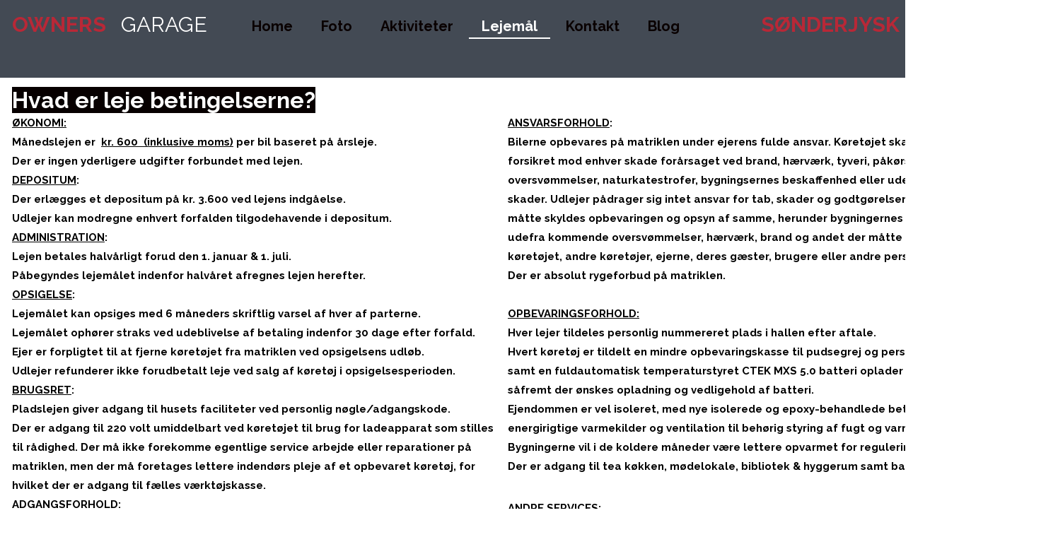

--- FILE ---
content_type: text/html
request_url: https://ownersgarage.club/services
body_size: 5142
content:
<!DOCTYPE html><html prefix="og: http://ogp.me/ns#"><head><meta charset=utf-8><title>Services</title><meta name=robots content=all><meta name=generator content="One.com Web Editor"><meta http-equiv=Cache-Control content="must-revalidate, max-age=0, public"><meta http-equiv=Expires content=-1><meta name=viewport content="width=1472" minpagewidth=1472><meta name=MobileOptimized content=320><meta name=HandheldFriendly content=True><meta property=og:type content=website><meta property=og:title content=Services><meta property=og:site_name content=ownersgarage.club><meta property=og:url content=https://ownersgarage.club/services><link rel=canonical href=services.html><link rel=stylesheet href=/onewebstatic/800c5b8cb6.css><script src=/onewebstatic/0a706a779e.js></script><link href="//fonts.googleapis.com/css?family=Raleway%3A100%2C100italic%2C200%2C200italic%2C300%2C300italic%2C500%2C500italic%2C600%2C600italic%2C700%2C700italic%2C800%2C800italic%2C900%2C900italic%2Citalic%2Cregular&amp;subset=all" rel=stylesheet><link rel=stylesheet href=onewebstatic/441450b6e3.css></head><body class="Preview_body__2wDzb bodyBackground" style=overflow-y:scroll;overflow-x:hidden><div><div data-mobile-pin=0 class="mm mm-mobile-preview"><header id=MobileHeader_container class=MobileHeader_container__1XW3y style=background-color:rgba(67,74,84,1)><div class="MobileHeader_title__1avp4 MobileHeader_pageTitle__2Od2E"><span class=MobileHeader_titleText__1M62s style=color:rgba(9,0,0,1);font-family:Raleway;font-weight:bold;font-style:normal>Lejemål</span></div><div class=MobileHeader_dummyMenuIconContainer__3mfi4></div></header><div id=mm class=MobileHeaderMenu_mobileMenu__21p7v style=background-color:rgba(67,74,84,1)><ul><li><a href=/ style=background-color:rgba(67,74,84,1);color:rgba(9,0,0,1);font-size:16px;line-height:3;font-family:Raleway title=Home>Home</a></li><li><a href=/foto style=background-color:rgba(67,74,84,1);color:rgba(9,0,0,1);font-size:16px;line-height:3;font-family:Raleway title=Foto>Foto</a></li><li><a href=/aktiviteter style=background-color:rgba(67,74,84,1);color:rgba(9,0,0,1);font-size:16px;line-height:3;font-family:Raleway title=Aktiviteter>Aktiviteter</a></li><li><a href=/services class=MobileHeaderMenu_current__2Nelz style=background-color:rgba(67,74,84,1);color:rgba(9,0,0,1);font-size:16px;line-height:3;font-family:Raleway;font-weight:bold title=Lejemål>Lejemål</a></li><li><a href=/contact style=background-color:rgba(67,74,84,1);color:rgba(9,0,0,1);font-size:16px;line-height:3;font-family:Raleway title=Kontakt>Kontakt</a></li><li><a href=/blog style=background-color:rgba(67,74,84,1);color:rgba(9,0,0,1);font-size:16px;line-height:3;font-family:Raleway title=Blog>Blog</a></li></ul></div><div id=mm-overlay class=MobileHeaderMenu_mobileMenu_overlay__3WPnz></div><div class="MobileHeader_menuIconContainer__lc-Zq off" id=MobileHeader_burgerMenuIcon data-active-bgcolor=rgba(9,0,0,1) data-inactive-bgcolor=rgba(9,0,0,1)><span style=background-color:rgba(9,0,0,1)></span><span style=background-color:rgba(9,0,0,1)></span><span style=background-color:rgba(9,0,0,1)></span></div></div></div><link rel=stylesheet href=onewebstatic/167d4fb7c6.css><div></div><div class=template data-mobile-view=true><div class="Preview_row__3Fkye row" style=width:1472px></div><div class="Preview_row__3Fkye row" style=min-height:110px;width:1472px><div data-id=966C7152-BCEC-402E-89CC-4532981965CE data-kind=BACKGROUND style=width:1432px;min-height:110px;margin-top:0;margin-left:0 class=Preview_componentWrapper__2i4QI><div data-in-template=true data-id=966C7152-BCEC-402E-89CC-4532981965CE data-kind=Block data-specific-kind=BACKGROUND class=Preview_block__16Zmu><div class="BackgroundPreview_backgroundComponent__3Dr5e BackgroundPreview_bgHeight__3dD2e hasChildren" style=background-color:rgba(67,74,84,1);min-height:110px><div class="Preview_column__1KeVx col" style=min-height:100%><div class="Preview_row__3Fkye row" style=min-height:100px;width:1432px><div class="Preview_column__1KeVx col" style=min-height:100px;width:307px;float:left><div data-id=7776AE35-78CD-45DF-B01A-39BA7F14CE28 data-kind=TEXT style=width:290px;min-height:83px;margin-top:17px;margin-left:17px class=Preview_componentWrapper__2i4QI><div data-in-template=true data-id=7776AE35-78CD-45DF-B01A-39BA7F14CE28 data-kind=Component data-specific-kind=TEXT class="Preview_component__SbiKo text-align-center"><div data-mve-font-change=-3 class="styles_contentContainer__lrPIa textnormal styles_text__3jGMu"><h1><span class=textheading1 style="font-size: 30px !important;">OWNERS &nbsp;&nbsp;<span style="font-weight: normal; color: rgba(255,255,255,1);">GARAGE</span></span></h1></div></div></div><div style=clear:both></div></div><div class="Preview_column__1KeVx col" style=min-height:100px;width:703px;float:left><div data-id=24990341-19A1-4FD1-B597-770D05B211E8 data-kind=MENU style=width:703px;min-height:76px;margin-top:0;margin-left:0 class=Preview_componentWrapper__2i4QI><div data-in-template=true data-id=24990341-19A1-4FD1-B597-770D05B211E8 data-kind=Component data-specific-kind=MENU class=Preview_mobileHide__9T929><div class="menu moreEnabled menuself menuhorizontal dropdown menuhorizontalcenter menuverticalmiddle" style=width:703px;height:76px;display:none><ul class=menu1><li><a class=level-0 href=/ ><span>Home</span></a><div class=divider></div></li><li><a class=level-0 href=/foto><span>Foto</span></a><div class=divider></div></li><li><a class=level-0 href=/aktiviteter><span>Aktiviteter</span></a><div class=divider></div></li><li><a class="selected level-0" href=/services><span>Lejemål</span></a><div class=divider></div></li><li><a class=level-0 href=/contact><span>Kontakt</span></a><div class=divider></div></li><li><a class=level-0 href=/blog><span>Blog</span></a><div class=divider></div></li><li><a class="expandable level-0"><span>More</span></a><ul class=menu2><li class=menuhidden><a class=level-1 href=http://webeditor-appspod1-cph3.one.com/api/v1/ownersgarage.club/preview-wbtgen/more-button-child-page-id.html><span>More child</span></a></li></ul></li></ul></div></div></div><div style=clear:both></div></div><div class="Preview_column__1KeVx col" style=min-height:100px;width:422px;float:left><div data-id=3BDE976B-E2C1-410F-BF2A-045946172DA1 data-kind=TEXT style=width:422px;min-height:42px;margin-top:17px;margin-left:0 class=Preview_componentWrapper__2i4QI><div data-in-template=true data-id=3BDE976B-E2C1-410F-BF2A-045946172DA1 data-kind=Component data-specific-kind=TEXT class="Preview_component__SbiKo text-align-center"><div data-mve-font-change=-9 class="styles_contentContainer__lrPIa textnormal styles_text__3jGMu"><h1 style="text-align: right;"><span class=textheading1 style="font-size: 30px !important;">SØNDERJYSK <span style="font-weight: normal; color: rgba(255,255,255,1);">BIL HOTEL</span></span></h1></div></div></div><div style=clear:both></div></div></div><div style=clear:both></div></div></div></div></div></div><div class="Preview_row__3Fkye row" style=min-height:51px;width:1472px><div data-id=6FF36960-56FB-4E52-8F94-9419641E27DF data-kind=TEXT style=width:758px;min-height:38px;margin-top:13px;margin-left:17px class=Preview_componentWrapper__2i4QI><div data-in-template=false data-id=6FF36960-56FB-4E52-8F94-9419641E27DF data-kind=Component data-specific-kind=TEXT class="Preview_component__SbiKo text-align-null"><div data-mve-font-change=0 class="styles_contentContainer__lrPIa textnormal styles_text__3jGMu"><h1 style="text-align: left;"><span class=textheading1 style="color: #ffffff; letter-spacing: normal; font-size: 32px !important; background-color: #070000;">Hvad er leje betingelserne?</span></h1></div></div></div></div><div class="Preview_row__3Fkye row" style=min-height:665px;width:1472px><div class="Preview_column__1KeVx col" style=min-height:665px;width:701px;float:left><div data-id=A6CC8FBC-CEB3-4CA7-9D08-0D21D4789837 data-kind=TEXT style=width:684px;min-height:648px;margin-top:0;margin-left:17px class=Preview_componentWrapper__2i4QI><div data-in-template=false data-id=A6CC8FBC-CEB3-4CA7-9D08-0D21D4789837 data-kind=Component data-specific-kind=TEXT class="Preview_component__SbiKo text-align-null"><div data-mve-font-change=0 class="styles_contentContainer__lrPIa textnormal styles_text__3jGMu"><p style="line-height: 1.8;" class=mobile-undersized-upper><span style="font-weight: bold; text-decoration: underline; color: rgba(0,0,0,1);">ØKONOMI:</span></p>
<p style="line-height: 1.8;" class=mobile-undersized-upper><span style="font-weight: bold; color: rgba(0,0,0,1);">Månedslejen er&nbsp; <span style="text-decoration: underline;">kr. 600&nbsp; (inklusive moms)</span> per bil baseret på årsleje.</span></p>
<p style="line-height: 1.8;" class=mobile-undersized-upper><span style="font-weight: bold; color: rgba(0,0,0,1);">Der er ingen yderligere udgifter forbundet med lejen.</span></p>
<p style="line-height: 1.8;" class=mobile-undersized-upper><span style="font-weight: bold; text-decoration: underline; color: rgba(0,0,0,1);">DEPOSITUM</span><span style="font-weight: bold; color: rgba(0,0,0,1);">:</span></p>
<p style="line-height: 1.8;" class=mobile-undersized-upper><span style="font-weight: bold; color: rgba(0,0,0,1);">Der erlægges et depositum på kr. 3.600 ved lejens indgåelse.</span></p>
<p style="line-height: 1.8;" class=mobile-undersized-upper><span style="font-weight: bold; color: rgba(0,0,0,1);">Udlejer kan modregne enhvert forfalden tilgodehavende i depositum.</span></p>
<p style="line-height: 1.8;" class=mobile-undersized-upper><span style="font-weight: bold; text-decoration: underline; color: rgba(0,0,0,1);">ADMINISTRATION</span><span style="font-weight: bold; color: rgba(0,0,0,1);">:</span></p>
<p style="line-height: 1.8;" class=mobile-undersized-upper><span style="font-weight: bold; color: rgba(0,0,0,1);">Lejen betales halvårligt forud den 1. januar &amp; 1. juli.&nbsp; </span></p>
<p style="line-height: 1.8;" class=mobile-undersized-upper><span style="font-weight: bold; color: rgba(0,0,0,1);">Påbegyndes lejemålet indenfor halvåret afregnes lejen herefter.</span></p>
<p style="line-height: 1.8;" class=mobile-undersized-upper><span style="font-weight: bold; text-decoration: underline; color: rgba(0,0,0,1);">OPSIGELSE</span><span style="font-weight: bold; color: rgba(0,0,0,1);">:</span></p>
<p style="line-height: 1.8;" class=mobile-undersized-upper><span style="font-weight: bold; color: rgba(0,0,0,1);">Lejemålet kan opsiges med 6 måneders skriftlig varsel af hver af parterne. </span></p>
<p style="line-height: 1.8;" class=mobile-undersized-upper><span style="font-weight: bold; color: rgba(0,0,0,1);">Lejemålet ophører straks ved udeblivelse af betaling indenfor 30 dage efter forfald.</span></p>
<p style="line-height: 1.8;" class=mobile-undersized-upper><span style="font-weight: bold; color: rgba(0,0,0,1);">Ejer er forpligtet til at fjerne køretøjet fra matriklen ved opsigelsens udløb.</span></p>
<p style="line-height: 1.8;" class=mobile-undersized-upper><span style="font-weight: bold; color: rgba(0,0,0,1);">Udlejer refunderer ikke forudbetalt leje ved salg af køretøj i opsigelsesperioden.</span></p>
<p style="line-height: 1.8;" class=mobile-undersized-upper><span style="font-weight: bold; text-decoration: underline; color: rgba(0,0,0,1);">BRUGSRET</span><span style="font-weight: bold; color: rgba(0,0,0,1);">:</span></p>
<p style="line-height: 1.8;" class=mobile-undersized-upper><span style="font-weight: bold; color: rgba(0,0,0,1);">Pladslejen giver adgang til husets faciliteter ved personlig nøgle/adgangskode.</span></p>
<p style="line-height: 1.8;" class=mobile-undersized-upper><span style="font-weight: bold; color: rgba(0,0,0,1);">Der er adgang til 220 volt umiddelbart ved køretøjet til brug for ladeapparat som stilles til rådighed. Der må ikke forekomme egentlige service arbejde eller reparationer på matriklen, men der må foretages lettere indendørs pleje af et opbevaret køretøj, for hvilket der er adgang til fælles værktøjskasse. </span></p>
<p style="line-height: 1.8;" class=mobile-undersized-upper><span style="font-weight: bold; text-decoration: underline; color: rgba(0,0,0,1);">ADGANGSFORHOLD</span><span style="font-weight: bold; color: rgba(0,0,0,1);">:</span></p>
<p style="line-height: 1.8;" class=mobile-undersized-upper><span style="font-weight: bold; color: rgba(0,0,0,1);">Der er gode adgangsforhold til ejendommen via elektriske rulleporte, der betjenes indefra. Bygninger er tyverisikredede, videoovervåget, aflåste og indhegnet med aflåste porte.</span></p>
<p style="line-height: 1.8;" class=mobile-undersized-upper><span style="font-weight: bold; color: rgba(0,0,0,1);">Der udstedes personlig adgangsnøgle, kode (chip) ved betaling af depositum.</span></p></div></div></div><div style=clear:both></div></div><div class="Preview_column__1KeVx col" style=min-height:665px;width:731px;float:left><div class="Preview_float__1PmYU float" style=top:0;left:17px;z-index:1007><div data-id=C3F7BE75-991D-4C82-B45A-1BD46F3A8582 data-kind=TEXT style=width:714px;min-height:665px class=Preview_componentWrapper__2i4QI><div data-in-template=false data-id=C3F7BE75-991D-4C82-B45A-1BD46F3A8582 data-kind=Component data-specific-kind=TEXT class="Preview_component__SbiKo text-align-null"><div data-mve-font-change=0 class="styles_contentContainer__lrPIa textnormal styles_text__3jGMu"><p style="line-height: 1.8;" class=mobile-undersized-upper><span style="font-weight: bold; text-decoration: underline; color: rgba(0,0,0,1); font-size: 15px;" class=mobile-undersized-upper>ANSVARSFORHOLD</span><span style="font-weight: bold; color: rgba(0,0,0,1); font-size: 15px;" class=mobile-undersized-upper>:</span></p><p style="line-height: 1.8;" class=mobile-undersized-upper><span style="font-weight: bold; color: rgba(0,0,0,1);">Bilerne opbevares på matriklen under ejerens fulde ansvar. Køretøjet skal være behørigt forsikret mod enhver skade forårsaget ved brand, hærværk, tyveri, påkørsel, oversvømmelser, naturkatestrofer, bygningsernes beskaffenhed eller udefra kommende skader. Udlejer pådrager sig intet ansvar for tab, skader og godtgørelser uanset årsag, der måtte skyldes opbevaringen og opsyn af samme, herunder bygningernes vedligehold, udefra kommende oversvømmelser, hærværk, brand og andet der måtte have skadet køretøjet, andre køretøjer, ejerne, deres gæster, brugere eller andre personer og dyr iøvrigt. Der er absolut rygeforbud på matriklen.</span></p><p style="line-height: 1.8;" class=mobile-undersized-upper><span style="font-weight: bold; text-decoration: underline; color: rgba(0,0,0,1);"><br></span></p><p style="line-height: 1.8;" class=mobile-undersized-upper><span style="font-weight: bold; text-decoration: underline; color: rgba(0,0,0,1); font-size: 15px;" class=mobile-undersized-upper>OPBEVARINGSFORHOLD:</span></p><p style="line-height: 1.8;" class=mobile-undersized-upper><span style="font-weight: bold; color: rgba(0,0,0,1);">Hver lejer tildeles personlig nummereret plads i hallen efter aftale.</span></p><p style="line-height: 1.8;" class=mobile-undersized-upper><span style="font-weight: bold; color: rgba(0,0,0,1);">Hvert køretøj er tildelt en mindre opbevaringskasse til pudsegrej og personlige ejendele samt en fuldautomatisk temperaturstyret CTEK MXS 5.0 batteri oplader som skal benyttes såfremt der ønskes opladning og vedligehold af batteri.</span></p><p style="line-height: 1.8;" class=mobile-undersized-upper><span style="font-weight: bold; color: rgba(0,0,0,1);">Ejendommen er vel isoleret, med nye isolerede og epoxy-behandlede betongulve, udstyret energirigtige varmekilder og ventilation til behørig styring af fugt og varme.</span></p><p style="line-height: 1.8;" class=mobile-undersized-upper><span style="font-weight: bold; color: rgba(0,0,0,1);">Bygningerne vil i de koldere måneder være lettere opvarmet for regulering af fugt og frost. </span></p><p style="line-height: 1.8;" class=mobile-undersized-upper><span style="font-weight: bold; color: rgba(0,0,0,1);">Der er adgang til tea køkken, mødelokale, bibliotek &amp; hyggerum samt bad/toilet.</span></p><p style="line-height: 1.8;" class=mobile-undersized-upper><span style="font-weight: bold; text-decoration: underline; color: rgba(0,0,0,1); font-size: 18px !important;"><br></span></p><p style="line-height: 1.8;" class=mobile-undersized-upper><span style="font-weight: bold; text-decoration: underline; color: rgba(0,0,0,1); font-size: 15px;" class=mobile-undersized-upper>ANDRE SERVICES</span><span style="font-weight: bold; color: rgba(0,0,0,1); font-size: 15px;" class=mobile-undersized-upper>:</span></p><p style="line-height: 1.8;" class=mobile-undersized-upper><span style="font-weight: bold; color: rgba(0,0,0,1);">Der er indgået en aftale med et selvstændingt serviceteam, der for egen regning tilbyder brugerne på matriklen mulighed for almindelig bil rengøring, polering og løbende tilsyn.&nbsp; </span></p><p style="line-height: 1.8;" class=mobile-undersized-upper><span style="font-weight: bold; color: rgba(0,0,0,1);">Efter aftale kan lokalerne benyttes af medlemmet til mindre sammenkomster, møder, biltræf og andet.</span></p></div></div><div class=Preview_nonContainer__3me6k><div class="Preview_float__1PmYU float" style=top:636px;left:344px;z-index:1009><div data-id=EDFE596F-450D-43A2-8138-B303AA33EC8B data-kind=IMAGE style=width:118px;min-height:22px class=Preview_componentWrapper__2i4QI><div data-in-template=false data-id=EDFE596F-450D-43A2-8138-B303AA33EC8B data-kind=Component data-specific-kind=IMAGE class=Preview_mobileHide__9T929><div class="Mobile_imageComponent__QXWk1 Mobile_cropMode__cLuJp" style=overflow:hidden data-width=118 data-height=22><img data-loading=lazy role=presentation data-scalestrategy=crop style=margin-top:0px;margin-left:0px;display:block;margin:0 src=/onewebstatic/f03b77b254.png srcset="/onewebstatic/f03b77b254.png, /onewebstatic/25c95bdf4d.png 2x, /onewebstatic/25c95bdf4d.png 3x, /onewebstatic/25c95bdf4d.png 4x" height=22 width=118 data-width=118 data-height=22></div></div></div></div></div></div></div><div data-id=829F0ED4-EC14-4AD9-9279-FCBB31B46458 data-kind=TEXT style=width:252px;min-height:36px;margin-top:629px;margin-left:479px;z-index:1003 class=Preview_componentWrapper__2i4QI><div data-in-template=false data-id=829F0ED4-EC14-4AD9-9279-FCBB31B46458 data-kind=Component data-specific-kind=TEXT class="Preview_component__SbiKo text-align-null"><div data-mve-font-change=0 class="styles_contentContainer__lrPIa textnormal styles_text__3jGMu"><h2 style="text-align: center;"><span class="textheading2 mobile-oversized" style="color: rgba(0,0,0,1);">Plads til det sjove!</span></h2></div></div></div><div style=clear:both></div></div></div><div class="Preview_row__3Fkye row" style=min-height:95px;width:1472px><div data-id=FBD4A22B-E504-4344-B04F-0ED2F4CE6DB1 data-kind=MENU style=width:1466px;min-height:95px;margin-top:0;margin-left:0 class=Preview_componentWrapper__2i4QI><div data-in-template=false data-id=FBD4A22B-E504-4344-B04F-0ED2F4CE6DB1 data-kind=Component data-specific-kind=MENU class=Preview_mobileHide__9T929><div class="menu menuself menuhorizontal horizontalalignfit menuverticalmiddle" style=width:1466px;height:95px><ul class=menu2><li><a href=/ ><span>Home</span></a><div class=divider></div></li><li><a href=/foto><span>Foto</span></a><div class=divider></div></li><li><a href=/aktiviteter><span>Aktiviteter</span></a><div class=divider></div></li><li><a class="selected level-0" href=/services><span>Lejemål</span></a><div class=divider></div></li><li><a href=/contact><span>Kontakt</span></a><div class=divider></div></li><li><a href=/blog><span>Blog</span></a></li></ul></div></div></div></div><div class="Preview_row__3Fkye row" style=min-height:561px;width:1472px><div data-id=4A8D3720-CD1B-4AC5-B161-7CEB9F1CD941 data-kind=IMAGE style=width:1466px;min-height:513px;margin-top:48px;margin-left:0 class=Preview_componentWrapper__2i4QI><div data-in-template=false data-id=4A8D3720-CD1B-4AC5-B161-7CEB9F1CD941 data-kind=Component data-specific-kind=IMAGE class=Preview_component__SbiKo><div class="Mobile_imageComponent__QXWk1 Mobile_cropMode__cLuJp" style=overflow:hidden data-width=1466 data-height=513><img data-loading=lazy role=presentation data-scalestrategy=crop style=margin-top:-1px;margin-left:0px;display:block;margin:0 src="https://impro.usercontent.one/appid/oneComWsb/domain/ownersgarage.club/media/ownersgarage.club/onewebmedia/Biler-187.jpg?etag=W%2F%22167796-5c741792%22&amp;sourceContentType=image%2Fjpeg&amp;ignoreAspectRatio&amp;resize=1466%2B596&amp;extract=0%2B1%2B1466%2B513&amp;quality=85" srcset="https://impro.usercontent.one/appid/oneComWsb/domain/ownersgarage.club/media/ownersgarage.club/onewebmedia/Biler-187.jpg?etag=W%2F%22167796-5c741792%22&amp;sourceContentType=image%2Fjpeg&amp;ignoreAspectRatio&amp;resize=1466%2B596&amp;extract=0%2B1%2B1466%2B513&amp;quality=85, https://impro.usercontent.one/appid/oneComWsb/domain/ownersgarage.club/media/ownersgarage.club/onewebmedia/Biler-187.jpg?etag=W%2F%22167796-5c741792%22&amp;sourceContentType=image%2Fjpeg&amp;ignoreAspectRatio&amp;resize=2932%2B1192&amp;extract=0%2B2%2B2932%2B1026&amp;quality=85 2x, https://impro.usercontent.one/appid/oneComWsb/domain/ownersgarage.club/media/ownersgarage.club/onewebmedia/Biler-187.jpg?etag=W%2F%22167796-5c741792%22&amp;sourceContentType=image%2Fjpeg&amp;ignoreAspectRatio&amp;resize=3113%2B1265&amp;extract=0%2B2%2B3112%2B1089&amp;quality=85 3x, https://impro.usercontent.one/appid/oneComWsb/domain/ownersgarage.club/media/ownersgarage.club/onewebmedia/Biler-187.jpg?etag=W%2F%22167796-5c741792%22&amp;sourceContentType=image%2Fjpeg&amp;ignoreAspectRatio&amp;resize=3113%2B1265&amp;extract=0%2B2%2B3112%2B1089&amp;quality=85 4x" height=513 width=1466 data-width=1466 data-height=513></div></div></div></div><div class="Preview_row__3Fkye row" style=min-height:618px;width:1472px><div data-id=69A8DE53-E3BD-4D2C-9CF7-D251078EBEF5 data-kind=BACKGROUND style=width:952px;min-height:1px;margin-top:617px;margin-left:0 class=Preview_componentWrapper__2i4QI><div data-in-template=false data-id=69A8DE53-E3BD-4D2C-9CF7-D251078EBEF5 data-kind=Block data-specific-kind=BACKGROUND class=Preview_mobileHide__9T929><div class="BackgroundPreview_backgroundComponent__3Dr5e BackgroundPreview_bgHeight__3dD2e hasChildren" style=min-height:1px><div class="Preview_column__1KeVx col" style=min-height:100%><div class="Preview_float__1PmYU float" style=top:-20px;left:17px;z-index:1011><div data-id=0C7F6FB4-E20E-41E6-BE95-7233575E56CC data-kind=BACKGROUND style=width:40px;min-height:40px class=Preview_componentWrapper__2i4QI><div data-in-template=false data-id=0C7F6FB4-E20E-41E6-BE95-7233575E56CC data-kind=Component data-specific-kind=BACKGROUND class=Preview_mobileHide__9T929><div class="BackgroundPreview_backgroundComponent__3Dr5e BackgroundPreview_bgHeight__3dD2e" style=min-height:40px></div></div></div></div><div style=clear:both></div></div></div></div></div></div></div><div class=publishOnlyComponents><div></div><div></div></div><script src=/onewebstatic/8edf121ef2.js></script><script src=/onewebstatic/77d7b60804.js id=mobileBackgroundLiner data-params={&quot;bodyBackgroundClassName&quot;:&quot;bodyBackground&quot;,&quot;linerClassName&quot;:&quot;Preview_bodyBackgroundLiner__1bYbS&quot;,&quot;scrollEffect&quot;:null}></script></body></html>

--- FILE ---
content_type: text/css
request_url: https://ownersgarage.club/onewebstatic/800c5b8cb6.css
body_size: 35772
content:
html { word-wrap: break-word; }
*, ::before, ::after { word-wrap: inherit; }
html { box-sizing: border-box; }
*, ::before, ::after { box-sizing: inherit; }
div.code { box-sizing: content-box; }
body, ul, ol, li, h1, h2, h3, h4, h5, h6, form, input, p, td, textarea { margin: 0; padding: 0; }
h1, h2, h3, h4, h5, h6 { font-size: 100%; font-weight: normal; }
ol, ul { list-style: none; }
table { border-collapse: collapse; border-spacing: 0; }
img { border: 0; }
body { -moz-osx-font-smoothing: grayscale; -webkit-font-smoothing: antialiased; }@font-face {
  font-family: 'dropDownMenu';
  src:
    url(d0708945c4) format('truetype'),
    url(b7c459d879) format('woff'),
    url(b731750e80.svg) format('svg');
  font-weight: normal;
  font-style: normal;
}/* Reset */
/* TODO: bundle from somewhere */
html { word-wrap: break-word; }
*, ::before, ::after { word-wrap: inherit; }

body, div, dl, dt, dd, ul, ol, li, h1, h2, h3, h4, h5, h6, pre, form, fieldset, input, textarea, p, blockquote, th, td {
    margin: 0;
    padding: 0;
}
h1, h2, h3, h4, h5, h6 {
    font-size: 100%;
    font-weight: normal;
}

body {
    font-family: "One Open Sans", "Helvetica Neue", Helvetica, sans-serif;
    -webkit-font-smoothing : antialiased;
    -moz-osx-font-smoothing: grayscale;
    position: relative;
}

/* Generic */

.global_bold__34A4g {
    font-weight: bold;
}

.global_labelSmall__1_5zj {
    font-size: 12px;
}

/*
    This is to reset fill for path/g/... of svg to be able to apply custom fill via css.
    CAUTION: This will be applied for all svg elements on the page.
             Unfortunately id/class css selector does not work on <svg> element
             (though written in svg spec ...).
             Furthermore this will reset default fill insides svg itself.
            (TODO: WBTGEN-1498)
*/
/*svg * {*/
    /*fill: inherit;*/
/*}*/

/* Forms */

.global_input__1a8Oa {
    font-family: "One Open Sans", "Helvetica Neue", Helvetica, sans-serif;
    font-size: 12px;
    border: 1px solid #666;
    padding: 0 11px;
}
.global_input__1a8Oa:focus {
    outline: 2px solid #cbe1f4;
}
.global_input__1a8Oa.global_invalid__1d3HF, .global_input__1a8Oa.global_invalid__1d3HF:focus {
    border-color: #cc3300;
    outline: none;
}

.global_flexCenter__1azjn {
    display: flex;
    align-items: center;
    justify-content: center;
}

.global_inlineFlexCenter__34rzp {
    display: inline-flex;
    align-items: center;
    justify-content: center;
}

/* Links */
.global_blueLinkHoverUnderline__ZW9uA {
    cursor: pointer;
    color: #396FC9;
}
.global_blueLinkHoverUnderline__ZW9uA:hover {
    text-decoration: underline;
}

.LazyImage_standIn__22mQ0 {
    background-position: center center;
    background-repeat: no-repeat;
}

.LazyImage_transparentContainer__1AjT2 {
    width: 100%;
    height: 100%;
    background: url('[data-uri]') top left / 24px 24px repeat;
}

.LoadingIndicator_container__weKY1 {
    -display: flex;
    -justify-content: center;
    -align-items: center;
}
.LoadingIndicator_animatedLoadingDots-container__EoXGW {
    float: left;
    position: relative;
    height: 100%;
    width: 100%;
    z-index: 9999;
}
.LoadingIndicator_animatedLoadingDots__1fl0N {
    height: 100%;
    display: flex;
    justify-content: center;
    align-items: center;
}
.LoadingIndicator_animatedLoadingDots__1fl0N > div {
    background-color: #888;
    width: 12px;
    height: 12px;
    border-radius: 12px;
    -webkit-animation-name: LoadingIndicator_loader-dots__1SPpA;
            animation-name: LoadingIndicator_loader-dots__1SPpA;
    -webkit-animation-iteration-count: infinite;
            animation-iteration-count: infinite;
    -webkit-animation-timing-function: linear;
            animation-timing-function: linear;
    -webkit-animation-duration: 1s;
            animation-duration: 1s;
    -webkit-animation-delay: 200ms;
            animation-delay: 200ms;
    margin: 0;
    opacity: 0.65;
}
.LoadingIndicator_animatedLoadingDots__1fl0N.LoadingIndicator_greenDots__2ELxq div {
    background-color: #fff;
}
.LoadingIndicator_animatedLoadingDots__1fl0N div:first-child,
.LoadingIndicator_animatedLoadingDots__1fl0N div:last-child {
    margin: 0 12px;
}
.LoadingIndicator_animatedLoadingDots__1fl0N div:first-child {
    -webkit-animation-delay: 0s;
            animation-delay: 0s;
    opacity: 1;
}
.LoadingIndicator_animatedLoadingDots__1fl0N div:last-child {
    -webkit-animation-delay: 400ms;
            animation-delay: 400ms;
    opacity: 0.3;
}
@-webkit-keyframes LoadingIndicator_loader-dots__1SPpA {
    0% { opacity: 1; }
    100% { opacity: 0.3; }
}
@keyframes LoadingIndicator_loader-dots__1SPpA {
    0% { opacity: 1; }
    100% { opacity: 0.3; }
}
.LoadingIndicator_center__1PWp3 {
    width: 100%;
    height: 100%;
}
.LoadingIndicator_subtext__2k5NZ {
    color: #f9f9f9;
    font-size: 20px;
}
/* Inline */
.LoadingIndicator_inlineContainer__wUVfS {
    display: inline-flex;
    align-items: center;
}
.LoadingIndicator_inlineContainer__wUVfS > .LoadingIndicator_dot__30xoL {
    display: inline-block;
    background-color: #888;
    -webkit-animation-name: LoadingIndicator_loader-dots__1SPpA;
            animation-name: LoadingIndicator_loader-dots__1SPpA;
    -webkit-animation-iteration-count: infinite;
            animation-iteration-count: infinite;
    -webkit-animation-timing-function: linear;
            animation-timing-function: linear;
    -webkit-animation-duration: 1s;
            animation-duration: 1s;
}
.LoadingIndicator_inlineContainer__wUVfS > span.LoadingIndicator_dot__30xoL:first-child {
    margin-left: 0;
}
.LoadingIndicator_inlineContainer__wUVfS > .LoadingIndicator_dot__30xoL.LoadingIndicator_small__22qKk {
    width: 8px;
    height: 8px;
    border-radius: 8px;
    margin-left: 8px;
}
.LoadingIndicator_inlineContainer__wUVfS > .LoadingIndicator_dot__30xoL.LoadingIndicator_medium__PDUBC {
    width: 10px;
    height: 10px;
    border-radius: 10px;
    margin-left: 10px;
}
.LoadingIndicator_inlineContainer__wUVfS > .LoadingIndicator_dot__30xoL.LoadingIndicator_large__v6dyu {
    width: 12px;
    height: 12px;
    border-radius: 12px;
    margin-left: 12px;
}
.LoadingIndicator_inlineContainer__wUVfS > .LoadingIndicator_dot__30xoL:first-child {
    -webkit-animation-delay: 0s;
            animation-delay: 0s;
}
.LoadingIndicator_inlineContainer__wUVfS > .LoadingIndicator_dot__30xoL:first-child + .LoadingIndicator_dot__30xoL {
    -webkit-animation-delay: 200ms;
            animation-delay: 200ms;
}
.LoadingIndicator_inlineContainer__wUVfS > .LoadingIndicator_dot__30xoL:last-child {
    -webkit-animation-delay: 400ms;
            animation-delay: 400ms;
}
.LoadingIndicator_absoluteCenter__2d5V2 {
    position: absolute;
    top: 0;
    left: 0;
    width: 100%;
    height: 100%;
    background-color: white;
    opacity: 0.8;
}

/*
Shortcuts definition
- btn = normal button
- pBtn = pressable button, means it can persist selected state

Postfixes representing states:
- Sel = Selected, means it is in persisted selected state
- Err = In Error state
- Hov = Hover
- Act = Active
- Fcs = Focus
- Dis = Disabled
 */

.PropertiesPanel_backgroundContainer__1_h1J {
    position: fixed;
    z-index: 10000;
    top: 0;
    right: 0;
    left: 0;
    bottom: 0;
    background-color: transparent;
}

.PropertiesPanel_container__YHWp3 {
    position: fixed;
    z-index: 10001;
    border-radius: 4px;
    box-shadow: 0 0 17px 0 rgba(0,0,0,0.15);
    transition: height 150ms;
    font-family: "One Open Sans", "Helvetica Neue", Helvetica, sans-serif;
    font-size: 14px;
    border: 1px solid rgba(0,0,0,0.1);
}

.PropertiesPanel_pagesContainer__2GrPc {
    position: absolute;
    overflow-x: hidden;
    width: 290px;
    transition: height 150ms;
    background-color: #fff;
    border-bottom-right-radius: 4px;
    border-bottom-left-radius: 4px;
}

.PropertiesPanel_settingsContainer__2g4ie {
    height: 49px;
    padding: 11px 20px 8px 20px;
    background-color: #f3f3f3;
    font-size: 14px;
}

.PropertiesPanel_settingsSubContainer__3DMD5 {
    display: flex;
    justify-content: space-between;
    align-items: center;
}

.PropertiesPanel_settingsIconContainer__2aT76, .PropertiesPanel_pinIconContainer__1M_35 {
    transition: background 100ms;
    width: 23px;
    height: 23px;
    float: right;
    display: flex;
}

.PropertiesPanel_settingsIcon__27bCF, .PropertiesPanel_pinIcon__1V26F {
    width: 23px;
    height: 23px;
    background-repeat: no-repeat;
    background-position: center;
    background-size: contain;
    cursor: pointer;
}

.PropertiesPanel_settingsIcon__27bCF {
    background-image: url('[data-uri]');
}

.PropertiesPanel_pinIcon__1V26F {
    transition: background 100ms;
    background-image: url('data:image/svg+xml,%3Csvg%20width%3D%2225%22%20height%3D%2225%22%20viewBox%3D%220%200%2025%2025%22%20xmlns%3D%22http%3A%2F%2Fwww.w3.org%2F2000%2Fsvg%22%3E%3Cg%20transform%3D%22translate(1%201)%22%20fill%3D%22none%22%20fill-rule%3D%22evenodd%22%3E%3Ccircle%20stroke%3D%22%23006FD4%22%20fill%3D%22%23FFF%22%20cx%3D%2211.5%22%20cy%3D%2211.5%22%20r%3D%2211.5%22%2F%3E%3Cpath%20d%3D%22M17.317%2012.977l-3.036%201.352.331%204.123-2.766-3.04-3.05%201.358c-.235.105-.49-.07-.46-.317l.692-5.792a.845.845%200%200%200-.339-.784L6.572%208.314c-.196-.144-.153-.444.08-.548l5.414-2.41c.234-.105.487.067.46.311l-.28%202.595c-.032.308.1.604.355.783l4.79%203.377c.202.143.16.45-.074.555%22%20fill%3D%22%23006FD4%22%2F%3E%3C%2Fg%3E%3C%2Fsvg%3E');
}

.PropertiesPanel_pinIcon__1V26F:hover {
    background-image: url('data:image/svg+xml,%3Csvg%20width%3D%2225%22%20height%3D%2225%22%20viewBox%3D%220%200%2025%2025%22%20xmlns%3D%22http%3A%2F%2Fwww.w3.org%2F2000%2Fsvg%22%3E%3Cg%20transform%3D%22translate(1%201)%22%20fill%3D%22none%22%20fill-rule%3D%22evenodd%22%3E%3Ccircle%20stroke%3D%22%23006FD4%22%20fill%3D%22%23006FD4%22%20cx%3D%2211.5%22%20cy%3D%2211.5%22%20r%3D%2211.5%22%2F%3E%3Cpath%20d%3D%22M17.317%2012.977l-3.036%201.352.331%204.123-2.766-3.04-3.05%201.358c-.235.105-.49-.07-.46-.317l.692-5.792a.845.845%200%200%200-.339-.784L6.572%208.314c-.196-.144-.153-.444.08-.548l5.414-2.41c.234-.105.487.067.46.311l-.28%202.595c-.032.308.1.604.355.783l4.79%203.377c.202.143.16.45-.074.555%22%20fill%3D%22%23FFF%22%2F%3E%3C%2Fg%3E%3C%2Fsvg%3E');
}

.PropertiesPanel_settingsIcon__27bCF:hover {
    background-image: url('[data-uri]');
}

.PropertiesPanel_settingsIconInMCTA__224Nk {
    background-image: url('[data-uri]');
}

.PropertiesPanel_settingsIconInMCTA__224Nk:hover {
    background-image: url('[data-uri]');
}

.PropertiesPanel_settingsIconInMCTA__224Nk:active {
    background-image: url('[data-uri]');
}

.PropertiesPanel_sizesContainer__U063D {
    display: flex;
    align-items: center;
    justify-content: space-between;
    font-size: 15px;
}

.PropertiesPanel_settingsText__1GIr4 {
    color: #666666 !important;
    font-weight: 600 !important;
    font-size: 14px !important;
}

.PropertiesPanel_sizesContainer__U063D .PropertiesPanel_width__2Cobs, .PropertiesPanel_sizesContainer__U063D .PropertiesPanel_height__1IMx0 {
    height: 30px;
    width: 50px;
    display: flex;
    align-items: center;
    justify-content: center;
    background-color: #fbfbfb;
}

.PropertiesPanel_sizesSpaceSeparator__2GzIh{
    width: 7px;
}

.PropertiesPanel_cross__1PrAk {
    width: 15px;
    height: 15px;
    background-image: url('[data-uri]');
    background-repeat: no-repeat;
    background-position: center center;
}

.PropertiesPanel_sizeField__1RpZv {
    padding: 4px 11px 5px 11px;
    text-align: center;
    font-size: 13px;
    color: #666666;
    width: 46px;
    border: 1px solid #CDCDCD;
    background-color: #FFFFFF;
    font-weight: 600;
}

.PropertiesPanel_settingsContainer__2g4ie input[type=number]::-webkit-inner-spin-button,
.PropertiesPanel_settingsContainer__2g4ie input[type=number]::-webkit-outer-spin-button {
    -webkit-appearance: none;
    margin: 0;
}

.PropertiesPanel_sizesContainer__U063D input {
    font-family: "One Open Sans", "Helvetica Neue", Helvetica, sans-serif;
}

.PropertiesPanel_sizesContainer__U063D > div:focus, .PropertiesPanel_sizesContainer__U063D > div > input:focus {
    outline: 0 !important;
}

.PropertiesPanel_sizesContainer__U063D > div:nth-child(n+2), .PropertiesPanel_sizesContainer__U063D > span {
    margin-left: 7px;
}

.PropertiesPanel_size__20I8W {
    padding: 0 1px;
}

.PropertiesPanel_disabled__10QJm {
    opacity: 0.3;
}

.PropertiesPanel_pages__2Uzu- {
    display: flex;
    position: absolute;
    transition: left 250ms, height 150ms;
    overflow-y: hidden !important;
}

.PropertiesPanel_page__2Ve5q {
    display: inline-block;
    width: 290px;
    vertical-align: top;
    padding: 0 20px 20px 20px;
    flex: 1;
    overflow-y: hidden !important;
    overflow-x: hidden;
    transition: height 150ms;
}

.PropertiesPanel_page__2Ve5q.PropertiesPanel_halfSpacing__MUgFo {
    padding: 0 10px 10px 10px;
}

.PropertiesPanel_header__2xho7 {
    position: relative;
    height: 49px;
    width: 290px;
    background: linear-gradient(to bottom, rgba(254,126,99,0.68) 0%,rgba(254,126,99,1) 100%);
    color: white;
    display: flex;
    align-items: center;
    border-top-left-radius: 4px;
    border-top-right-radius: 4px;
    font-size: 15px;
    font-weight: bold;
    cursor: move;
}

.PropertiesPanel_backBtn__1tTpv {
    cursor: pointer;
    width: 48px;
    height: 51px;
    background-image: url('[data-uri]');
    background-repeat: no-repeat;
    background-position: center center;
    background-size: 9px 15px;
    z-index: 2;
}

.PropertiesPanel_title__2Zhnn {
    margin-left: auto;
    margin-right: auto;
    width: 250px;
}

.PropertiesPanel_animateMovement__2kN_O {
    transition: left 250ms, top 250ms;
}

.PropertiesPanel_navigationGroup__2Lq5s {
    margin-left: -20px;
    margin-right: -20px;
    border-top: 1px solid #d2d2d2;
}

.PropertiesPanel_navigationBar__1T95x {
    height: 50px;
    padding-left: 20px;
    padding-right: 20px;
    display: flex;
    align-items: center;
    color: #3f3f3f;
    font-weight: 600;
    cursor: pointer;
    justify-content: space-between;
    border-bottom: 1px solid #d2d2d2;
    background-color: #fff;
    transition: background 70ms;
}

.PropertiesPanel_navigationBar__1T95x:hover {
    background-color: rgba(38, 38, 38, 0.05);
}

.PropertiesPanel_navigateIcon__kAmEZ {
    width: 15px;
    height: 15px;
    background-image: url('[data-uri]');
    background-repeat: no-repeat;
    background-position: center center;
}

.PropertiesPanel_titleContainer__3m_LP {
    position:absolute;
    width: 290px;
    display: flex;
    justify-content: center;
    top: 16px;
    left: 0;
    z-index: 0;
}

.ppTitleForward-enter {
    opacity: 0;
    left: 30px;
}

.ppTitleForward-enter.ppTitleForward-enter-active {
    opacity: 1;
    transition: opacity 250ms, left 250ms;
    left: 0;
}

.ppTitleForward-leave {
    opacity: 1;
    left: 0;
}

.ppTitleForward-leave.ppTitleForward-leave-active {
    opacity: 0;
    transition: opacity 250ms, left 250ms;
    left: calc(-1 * 30px);
}

.ppTitleBackward-enter {
    opacity: 0;
    left: calc(-1 * 30px);
}

.ppTitleBackward-enter.ppTitleBackward-enter-active {
    opacity: 1;
    left: 0;
    transition: opacity 250ms, left 250ms;
}

.ppTitleBackward-leave {
    opacity: 1;
    left: 0;
}

.ppTitleBackward-leave.ppTitleBackward-leave-active {
    opacity: 0;
    left: 30px;
    transition: opacity 250ms, left 250ms;
}

.PropertiesPanel_iconRight__j8Mpz {
    background-image: url('[data-uri]');
    background-repeat: no-repeat;
    background-position: center;
    background-size: 100%;
    width: 9px;
    height: 15px;
}

.PropertiesPanel_page__2Ve5q .Select.is-focused .Select-control {
    border: 1px solid #006FD4 !important;
    box-shadow: 0 0 17px 0 rgba(0,0,0,0.1) !important;
}

.PropertiesPanel_page__2Ve5q .Select.is-open.is-focused .Select-control {
    border-color: transparent !important;
}

.PropertiesPanel_page__2Ve5q .Select.is-disabled .Select-arrow {
    border-color: rgba(102, 102, 102, 0.4) transparent transparent;
}

.PropertiesPanel_container__YHWp3.PropertiesPanel_static__3t9KS .PropertiesPanel_header__2xho7 {
    cursor: default;
}

.Common_label__FaNsR {
    font-family: "One Open Sans", "Helvetica Neue", Helvetica, sans-serif;
    font-size: 12px;
    font-weight: 600;
    color: #666666;
}

.Common_valueLabel__1q53M {
    font-size: 14px;
    color: #262626;
    font-weight: normal;
}

.Common_label__FaNsR.Common_disabled__1KYgz {
    color: #a1a1a1;
}

.Common_valueLabel__1q53M.Common_disabled__1KYgz {
    color: #a1a1a1;
}

.Common_verticalSpacer__3dTRR {
    display: block;
    width: 100%;
    content: " ";
}

/**
 * React Select
 * ============
 * Created by Jed Watson and Joss Mackison for KeystoneJS, http://www.keystonejs.com/
 * https://twitter.com/jedwatson https://twitter.com/jossmackison https://twitter.com/keystonejs
 * MIT License: https://github.com/JedWatson/react-select
*/
.Select {
  position: relative;
}
.Select input::-webkit-contacts-auto-fill-button,
.Select input::-webkit-credentials-auto-fill-button {
  display: none !important;
}
.Select input::-ms-clear {
  display: none !important;
}
.Select input::-ms-reveal {
  display: none !important;
}
.Select,
.Select div,
.Select input,
.Select span {
  box-sizing: border-box;
}
.Select.is-disabled .Select-arrow-zone {
  cursor: default;
  pointer-events: none;
  opacity: 0.35;
}
.Select.is-disabled > .Select-control {
  background-color: #f9f9f9;
}
.Select.is-disabled > .Select-control:hover {
  box-shadow: none;
}
.Select.is-open > .Select-control {
  border-bottom-right-radius: 0;
  border-bottom-left-radius: 0;
  background: #fff;
  border-color: #b3b3b3 #ccc #d9d9d9;
}
.Select.is-open > .Select-control .Select-arrow {
  top: -2px;
  border-color: transparent transparent #999;
  border-width: 0 5px 5px;
}
.Select.is-searchable.is-open > .Select-control {
  cursor: text;
}
.Select.is-searchable.is-focused:not(.is-open) > .Select-control {
  cursor: text;
}
.Select.is-focused > .Select-control {
  background: #fff;
}
.Select.is-focused:not(.is-open) > .Select-control {
  border-color: #007eff;
  box-shadow: inset 0 1px 1px rgba(0, 0, 0, 0.075), 0 0 0 3px rgba(0, 126, 255, 0.1);
  background: #fff;
}
.Select.has-value.is-clearable.Select--single > .Select-control .Select-value {
  padding-right: 42px;
}
.Select.has-value.Select--single > .Select-control .Select-value .Select-value-label,
.Select.has-value.is-pseudo-focused.Select--single > .Select-control .Select-value .Select-value-label {
  color: #333;
}
.Select.has-value.Select--single > .Select-control .Select-value a.Select-value-label,
.Select.has-value.is-pseudo-focused.Select--single > .Select-control .Select-value a.Select-value-label {
  cursor: pointer;
  text-decoration: none;
}
.Select.has-value.Select--single > .Select-control .Select-value a.Select-value-label:hover,
.Select.has-value.is-pseudo-focused.Select--single > .Select-control .Select-value a.Select-value-label:hover,
.Select.has-value.Select--single > .Select-control .Select-value a.Select-value-label:focus,
.Select.has-value.is-pseudo-focused.Select--single > .Select-control .Select-value a.Select-value-label:focus {
  color: #007eff;
  outline: none;
  text-decoration: underline;
}
.Select.has-value.Select--single > .Select-control .Select-value a.Select-value-label:focus,
.Select.has-value.is-pseudo-focused.Select--single > .Select-control .Select-value a.Select-value-label:focus {
  background: #fff;
}
.Select.has-value.is-pseudo-focused .Select-input {
  opacity: 0;
}
.Select.is-open .Select-arrow,
.Select .Select-arrow-zone:hover > .Select-arrow {
  border-top-color: #666;
}
.Select.Select--rtl {
  direction: rtl;
  text-align: right;
}
.Select-control {
  background-color: #fff;
  border-color: #d9d9d9 #ccc #b3b3b3;
  border-radius: 4px;
  border: 1px solid #ccc;
  color: #333;
  cursor: default;
  display: table;
  border-spacing: 0;
  border-collapse: separate;
  height: 36px;
  outline: none;
  overflow: hidden;
  position: relative;
  width: 100%;
}
.Select-control:hover {
  box-shadow: 0 1px 0 rgba(0, 0, 0, 0.06);
}
.Select-control .Select-input:focus {
  outline: none;
  background: #fff;
}
.Select-placeholder,
.Select--single > .Select-control .Select-value {
  bottom: 0;
  color: #aaa;
  left: 0;
  line-height: 34px;
  padding-left: 10px;
  padding-right: 10px;
  position: absolute;
  right: 0;
  top: 0;
  max-width: 100%;
  overflow: hidden;
  text-overflow: ellipsis;
  white-space: nowrap;
}
.Select-input {
  height: 34px;
  padding-left: 10px;
  padding-right: 10px;
  vertical-align: middle;
}
.Select-input > input {
  width: 100%;
  background: none transparent;
  border: 0 none;
  box-shadow: none;
  cursor: default;
  display: inline-block;
  font-family: inherit;
  font-size: inherit;
  margin: 0;
  outline: none;
  line-height: 17px;
  /* For IE 8 compatibility */
  padding: 8px 0 12px;
  /* For IE 8 compatibility */
  -webkit-appearance: none;
}
.is-focused .Select-input > input {
  cursor: text;
}
.has-value.is-pseudo-focused .Select-input {
  opacity: 0;
}
.Select-control:not(.is-searchable) > .Select-input {
  outline: none;
}
.Select-loading-zone {
  cursor: pointer;
  display: table-cell;
  position: relative;
  text-align: center;
  vertical-align: middle;
  width: 16px;
}
.Select-loading {
  -webkit-animation: Select-animation-spin 400ms infinite linear;
  animation: Select-animation-spin 400ms infinite linear;
  width: 16px;
  height: 16px;
  box-sizing: border-box;
  border-radius: 50%;
  border: 2px solid #ccc;
  border-right-color: #333;
  display: inline-block;
  position: relative;
  vertical-align: middle;
}
.Select-clear-zone {
  -webkit-animation: Select-animation-fadeIn 200ms;
  animation: Select-animation-fadeIn 200ms;
  color: #999;
  cursor: pointer;
  display: table-cell;
  position: relative;
  text-align: center;
  vertical-align: middle;
  width: 17px;
}
.Select-clear-zone:hover {
  color: #D0021B;
}
.Select-clear {
  display: inline-block;
  font-size: 18px;
  line-height: 1;
}
.Select--multi .Select-clear-zone {
  width: 17px;
}
.Select-arrow-zone {
  cursor: pointer;
  display: table-cell;
  position: relative;
  text-align: center;
  vertical-align: middle;
  width: 25px;
  padding-right: 5px;
}
.Select--rtl .Select-arrow-zone {
  padding-right: 0;
  padding-left: 5px;
}
.Select-arrow {
  border-color: #999 transparent transparent;
  border-style: solid;
  border-width: 5px 5px 2.5px;
  display: inline-block;
  height: 0;
  width: 0;
  position: relative;
}
.Select-control > *:last-child {
  padding-right: 5px;
}
.Select--multi .Select-multi-value-wrapper {
  display: inline-block;
}
.Select .Select-aria-only {
  position: absolute;
  display: inline-block;
  height: 1px;
  width: 1px;
  margin: -1px;
  clip: rect(0, 0, 0, 0);
  overflow: hidden;
  float: left;
}
@-webkit-keyframes Select-animation-fadeIn {
  from {
    opacity: 0;
  }
  to {
    opacity: 1;
  }
}
@keyframes Select-animation-fadeIn {
  from {
    opacity: 0;
  }
  to {
    opacity: 1;
  }
}
.Select-menu-outer {
  border-bottom-right-radius: 4px;
  border-bottom-left-radius: 4px;
  background-color: #fff;
  border: 1px solid #ccc;
  border-top-color: #e6e6e6;
  box-shadow: 0 1px 0 rgba(0, 0, 0, 0.06);
  box-sizing: border-box;
  margin-top: -1px;
  max-height: 200px;
  position: absolute;
  left: 0;
  top: 100%;
  width: 100%;
  z-index: 1;
  -webkit-overflow-scrolling: touch;
}
.Select-menu {
  max-height: 198px;
  overflow-y: auto;
}
.Select-option {
  box-sizing: border-box;
  background-color: #fff;
  color: #666666;
  cursor: pointer;
  display: block;
  padding: 8px 10px;
}
.Select-option:last-child {
  border-bottom-right-radius: 4px;
  border-bottom-left-radius: 4px;
}
.Select-option.is-selected {
  background-color: #f5faff;
  /* Fallback color for IE 8 */
  background-color: rgba(0, 126, 255, 0.04);
  color: #333;
}
.Select-option.is-focused {
  background-color: #ebf5ff;
  /* Fallback color for IE 8 */
  background-color: rgba(0, 126, 255, 0.08);
  color: #333;
}
.Select-option.is-disabled {
  color: #cccccc;
  cursor: default;
}
.Select-noresults {
  box-sizing: border-box;
  color: #999999;
  cursor: default;
  display: block;
  padding: 8px 10px;
}
.Select--multi .Select-input {
  vertical-align: middle;
  margin-left: 10px;
  padding: 0;
}
.Select--multi.Select--rtl .Select-input {
  margin-left: 0;
  margin-right: 10px;
}
.Select--multi.has-value .Select-input {
  margin-left: 5px;
}
.Select--multi .Select-value {
  background-color: #ebf5ff;
  /* Fallback color for IE 8 */
  background-color: rgba(0, 126, 255, 0.08);
  border-radius: 2px;
  border: 1px solid #c2e0ff;
  /* Fallback color for IE 8 */
  border: 1px solid rgba(0, 126, 255, 0.24);
  color: #007eff;
  display: inline-block;
  font-size: 0.9em;
  line-height: 1.4;
  margin-left: 5px;
  margin-top: 5px;
  vertical-align: top;
}
.Select--multi .Select-value-icon,
.Select--multi .Select-value-label {
  display: inline-block;
  vertical-align: middle;
}
.Select--multi .Select-value-label {
  border-bottom-right-radius: 2px;
  border-top-right-radius: 2px;
  cursor: default;
  padding: 2px 5px;
}
.Select--multi a.Select-value-label {
  color: #007eff;
  cursor: pointer;
  text-decoration: none;
}
.Select--multi a.Select-value-label:hover {
  text-decoration: underline;
}
.Select--multi .Select-value-icon {
  cursor: pointer;
  border-bottom-left-radius: 2px;
  border-top-left-radius: 2px;
  border-right: 1px solid #c2e0ff;
  /* Fallback color for IE 8 */
  border-right: 1px solid rgba(0, 126, 255, 0.24);
  padding: 1px 5px 3px;
}
.Select--multi .Select-value-icon:hover,
.Select--multi .Select-value-icon:focus {
  background-color: #d8eafd;
  /* Fallback color for IE 8 */
  background-color: rgba(0, 113, 230, 0.08);
  color: #0071e6;
}
.Select--multi .Select-value-icon:active {
  background-color: #c2e0ff;
  /* Fallback color for IE 8 */
  background-color: rgba(0, 126, 255, 0.24);
}
.Select--multi.Select--rtl .Select-value {
  margin-left: 0;
  margin-right: 5px;
}
.Select--multi.Select--rtl .Select-value-icon {
  border-right: none;
  border-left: 1px solid #c2e0ff;
  /* Fallback color for IE 8 */
  border-left: 1px solid rgba(0, 126, 255, 0.24);
}
.Select--multi.is-disabled .Select-value {
  background-color: #fcfcfc;
  border: 1px solid #e3e3e3;
  color: #333;
}
.Select--multi.is-disabled .Select-value-icon {
  cursor: not-allowed;
  border-right: 1px solid #e3e3e3;
}
.Select--multi.is-disabled .Select-value-icon:hover,
.Select--multi.is-disabled .Select-value-icon:focus,
.Select--multi.is-disabled .Select-value-icon:active {
  background-color: #fcfcfc;
}
@keyframes Select-animation-spin {
  to {
    transform: rotate(1turn);
  }
}
@-webkit-keyframes Select-animation-spin {
  to {
    -webkit-transform: rotate(1turn);
  }
}

.Select .Select-clear-zone {
    display: none;
}

.Select .Select-menu-outer {
    color: #262626 !important;
    font-family: "One Open Sans", "Helvetica Neue", Helvetica, sans-serif;
    font-size: 13px;
    z-index: 1000000; /* z-index for property panel container is 10001 and Global styles window is 99999 */
    font-weight: normal;
}

.Select .Select-control {
    height: 30px;
    border-radius: 0;
    border: 1px solid #CCCCCC;
}

.Select .Select-control .Select-multi-value-wrapper .Select-value .Select-value-label {
    color: #262626 !important;
    font-family: "One Open Sans", "Helvetica Neue", Helvetica, sans-serif;
    font-size: 13px;
    font-weight: normal;
}

.tether-element {
    z-index: 1000100; /* z-index for property panel container is 10001 and Global styles window is 99999 */
    color: #262626 !important;
    font-family: "One Open Sans", "Helvetica Neue", Helvetica, sans-serif;
    font-size: 13px;
    font-weight: normal;
}

.Select.is-disabled .Select-control,
.Select.has-value.Select--single.is-disabled .Select-control .Select-value .Select-value-label {
    background-color: #F3F3F3 !important;
    color: #A1A1A1 !important;
    border-color: #CDCDCD  !important;
}

.Select-option, .Select-option.is-selected, .Select-option.is-focused {
    color: #262626;
}

.Select .Select-control:hover,
.Select .Select-control:hover .Select-input{
    background-color: #F3F3F3;
    cursor: pointer;
    box-shadow: none;
}

.Select.is-disabled .Select-control:hover,
.Select.is-disabled .Select-control:hover .Select-input {
    cursor: default;
}

.Select.is-focused .Select-control:hover,
.Select.is-focused .Select-control:hover .Select-input {
    background-color: #FFFFFF !important;
}

.Select.is-focused .Select-control {
    box-shadow: 0 0 17px 0 rgba(0,0,0,0.1) !important;
    border-color: #006FD4 !important;
}

.Select-menu-outer {
    border-radius: 0;
    border: none;
    top: calc(100% - 1px);
    box-shadow: 0 8px 17px 0 rgba(0,0,0,0.1) !important
}

.Select.is-focused.is-open .Select-control {
    border-color: transparent !important;
}

.Select-option:last-child {
    border-bottom-right-radius: 0 !important;
    border-bottom-left-radius: 0 !important;
}

.Select.is-open .Select-control .Select-arrow {
    visibility: hidden;
}

.Select-option.is-selected {
    background-color: #F3F3F3;
    border-left: 2px solid #FF6948;
    padding-left: 8px;
}

.Select.is-disabled .Select-arrow {
    border-color: #CDCDCD transparent transparent;
    border-width: 5px 4px 2.5px;
}

.PropertyContainer_labelContainer__1eYOi {
    display: flex;
    align-content: center;
    align-items: center;
    justify-content: space-between;
}


.PropertyContainer_labelAndIcon__2BCmp {
    display: flex;
    flex-direction: row;
    align-items: center;
    align-content: center;
}


.PropertyContainer_iconAndPopup__3Wlf1:hover .PropertyContainer_iconPopup__20QaO {
    display: block;
}


.PropertyContainer_iconPopup__20QaO {
    display: none;
    position: absolute;
    width: 246px;
    border: 1px solid #E0D280;
    border-radius: 4px;
    background-color: #FBEA8F;
    box-shadow: 0 0 17px 0 rgba(0,0,0,0.1);
    cursor: default;
}


.PropertyContainer_iconPopupTip__2GQbZ {
    top: -8px;
    height: 14.68px;
    width: 14.68px;
    border: 1px solid #E0D280;
    transform: rotate(315deg);
    background-color: #FBEA8F;
    border-left: none;
    border-bottom: none;
}


.PropertyContainer_iconPopupMsg__25_x2 {
    opacity: 0.8;
    color: #000000;
    font-size: 13px;
    line-height: 18px;
    padding: 0 15px;
}


.PropertyContainer_disabled__vqYCL {
    color: #CDCDCD;
}


.PropertyContainer_iconAndPopupCont__t_MUv {
    display: flex;
    position: relative;
}


.PropertyContainer_iconAndPopupCont__t_MUv:hover .PropertyContainer_iconPopup__20QaO {
    display: block;
}


.PropertyContainer_pointer__1ST8g label {
    cursor: pointer;
}
.Icons_icon__dHrBd {
    display: flex;
    align-items: center;
    justify-content: space-around;
}

.Icons_border__1-T2_ {
    border: 1px solid #5181CF;
}

/* normal state */

.buttons_button__3x1Aw {
    border: 1px solid #cccccc;
    fill: #666666;
    background-color: #ffffff;
    cursor: pointer;
    transition: background 100ms ease-out, border 100ms ease-out;
    padding: 2px 8px;
    height: 24px;
}

.buttons_button__3x1Aw.buttons_buttonLarge__2xp3M {
    font-size: 14px;
    height: 36px;
    min-width: 169px;
}

.buttons_button__3x1Aw.buttons_buttonExtraLarge__3QH15 {
    font-size: 14px;
    height: 36px;
    width: 200px;
}

.buttons_button__3x1Aw.buttons_buttonGroup__3_bE2 {
    height: 36px;
    width: 36px;
    justify-content: space-around !important;
    padding: 0px;
}

.buttons_button__3x1Aw.buttons_buttonGroup__3_bE2:not(:last-child) {
    border-right: 0;
}

.buttons_button__3x1Aw.buttons_textIconButton__UuvM7 {
    display: flex;
    align-items: center;
    justify-content: space-between;
    flex-direction: row;
}

.buttons_button__3x1Aw .buttons_buttonIcon__29QT- {
    fill: #666666;
}

.buttons_button__3x1Aw.buttons_error__2PHAq {
    border-color: #dc5555;
    fill: #be1e1e;
    background-color: #ffffff;
}

.buttons_button__3x1Aw.buttons_error__2PHAq .buttons_buttonIcon__29QT- {
    fill: #be1e1e;
}

.buttons_button__3x1Aw:hover {
    border-color: #cccccc;
    fill: #666666;
    background-color: #EEF5FF;
}

.buttons_button__3x1Aw:hover .buttons_buttonIcon__29QT- {
    fill: #666666;
}

.buttons_button__3x1Aw.buttons_error__2PHAq:hover {
    border-color: #be1e1e;
    fill: #ab1919;
    background-color: #f9e4e4;
}

.buttons_button__3x1Aw.buttons_error__2PHAq:hover .buttons_buttonIcon__29QT- {
    fill: #ab1919;
}

.buttons_button__3x1Aw:active {
    border-color: #cccccc;
    fill: #666666;
    background-color: #f3f3f3;
}

.buttons_button__3x1Aw:active .buttons_buttonIcon__29QT- {
    fill: #666666;
}

.buttons_button__3x1Aw.buttons_error__2PHAq:active {
    border-color: #be1e1e;
    fill: #a51c1c;
    background-color: #f2cece;
}

.buttons_button__3x1Aw.buttons_error__2PHAq:active .buttons_buttonIcon__29QT- {
    fill: #a51c1c;
}

/* normal disabled */

.buttons_button__3x1Aw.buttons_disabled__rH8Tt{
    border-color: #cdcdcd;
    fill: #cccccc;
    background-color: #F9F9F9;
    cursor: default;
}

.buttons_button__3x1Aw.buttons_disabled__rH8Tt.buttons_buttonIcon__29QT- {
    fill: #cccccc !important;
    opacity: 0.2;
    cursor: default;
}

.buttons_button__3x1Aw.buttons_disabled__rH8Tt:active {
    border-color: #cdcdcd;
    fill: #cccccc;
    background-color: #F9F9F9;
    cursor: default;
}

.buttons_button__3x1Aw.buttons_disabled__rH8Tt:active .buttons_buttonIcon__29QT- {
    fill: #cccccc;
    cursor: default;
}

.buttons_button__3x1Aw.buttons_disabled__rH8Tt:hover {
    border-color: #cdcdcd;
    fill: #cccccc;
    background-color: #F9F9F9;
    cursor: default;
}

.buttons_button__3x1Aw.buttons_disabled__rH8Tt:hover .buttons_buttonIcon__29QT- {
    fill: #cccccc;
    cursor: default;
}

/* selected state */

.buttons_button__3x1Aw.buttons_selected__11_GN {
    border-color: #cccccc;
    fill: #666666;
    background-color: #f3f3f3;
}

.buttons_button__3x1Aw.buttons_selected__11_GN .buttons_buttonIcon__29QT- {
    fill: #666666;
}

.buttons_button__3x1Aw.buttons_selected__11_GN.buttons_error__2PHAq {
    border-color: #802121;
    fill: #ffffff;
    background-color: #be1e1e;
}

.buttons_button__3x1Aw.buttons_selected__11_GN.buttons_error__2PHAq .buttons_buttonIcon__29QT- {
    fill: #ffffff;
}

.buttons_button__3x1Aw.buttons_selected__11_GN:hover {
    border-color: #cccccc;
    fill: #666666;
    background-color: #f3f3f3;
}

.buttons_button__3x1Aw.buttons_selected__11_GN:hover .buttons_buttonIcon__29QT- {
    fill: #666666;
}

.buttons_button__3x1Aw.buttons_selected__11_GN.buttons_error__2PHAq:hover {
    border-color: #802121;
    fill: #ffffff;
    background-color: #ab1919;
}

.buttons_button__3x1Aw.buttons_selected__11_GN.buttons_error__2PHAq:hover .buttons_buttonIcon__29QT- {
    fill: #ffffff;
}

.buttons_button__3x1Aw.buttons_selected__11_GN:active {
    border-color: #cccccc;
    fill: #666666;
    background-color: #f3f3f3;
}

.buttons_button__3x1Aw.buttons_selected__11_GN:active .buttons_buttonIcon__29QT- {
    fill: #666666;
}

.buttons_button__3x1Aw.buttons_selected__11_GN.buttons_error__2PHAq:active {
    border-color: #802121;
    fill: #ffffff;
    background-color: #8d1515;
}

.buttons_button__3x1Aw.buttons_selected__11_GN.buttons_error__2PHAq:active .buttons_buttonIcon__29QT- {
    fill: #ffffff;
}

/* selected disabled */

.buttons_button__3x1Aw.buttons_selected__11_GN.buttons_disabled__rH8Tt{
    border-color: #cdcdcd;
    fill: #a1a1a1;
    background-color: #cdcdcd;
    cursor: default;
}

.buttons_button__3x1Aw.buttons_selected__11_GN.buttons_disabled__rH8Tt.buttons_buttonIcon__29QT- {
    fill: #a1a1a1;
    cursor: default;
}

.buttons_button__3x1Aw.buttons_selected__11_GN.buttons_disabled__rH8Tt:active {
    border-color: #cdcdcd;
    fill: #a1a1a1;
    background-color: #cdcdcd;
    cursor: default;
}

.buttons_button__3x1Aw.buttons_selected__11_GN.buttons_disabled__rH8Tt:active .buttons_buttonIcon__29QT- {
    fill: #a1a1a1;
    opacity: 0.2;
    cursor: default;
}

.buttons_button__3x1Aw.buttons_selected__11_GN.buttons_disabled__rH8Tt:hover {
    border-color: #cdcdcd;
    fill: #a1a1a1;
    background-color: #cdcdcd;
    cursor: default;
}

.buttons_button__3x1Aw.buttons_selected__11_GN.buttons_disabled__rH8Tt:hover .buttons_buttonIcon__29QT- {
    fill: #a1a1a1;
    cursor: default;
}

.buttons_btnGroup__pJ9KL {
    fill: #666666;
    border: 1px solid #cccccc;
}

.buttons_button__3x1Aw.buttons_buttonGroup__3_bE2.buttons_btnGroup__pJ9KL.buttons_selected__11_GN,
.buttons_button__3x1Aw.buttons_buttonGroup__3_bE2.buttons_btnGroup__pJ9KL:hover {
    border-color: #cccccc;
    fill: #666666;
}

.buttons_button__3x1Aw.buttons_buttonGroup__3_bE2.buttons_btnGroup__pJ9KL.buttons_selected__11_GN {
    background-color: #f3f3f3;
}

.buttons_button__3x1Aw.buttons_buttonGroup__3_bE2.buttons_btnGroup__pJ9KL.buttons_selected__11_GN:hover {
    background-color: #f3f3f3;
    fill: #666666;
}

.buttons_button__3x1Aw.buttons_buttonGroup__3_bE2.buttons_btnGroup__pJ9KL:hover {
    background-color: #EEF5FF;
    fill: #666666;
}

.buttons_button__3x1Aw.buttons_buttonGroup__3_bE2.buttons_btnGroup__pJ9KL.buttons_disabled__rH8Tt {
    pointer-events: none;
}

.buttons_buttonSelect__JOkiH {
    border: 1px solid #cccccc;
    fill: #666666;
}

.buttons_buttonSelect__JOkiH:hover {
    background-color: #EEF5FF;
    border: 1px solid #cccccc;
    fill: #666666;
}

.buttons_buttonSelect__JOkiH.buttons_disabled__rH8Tt:hover,
.buttons_buttonSelect__JOkiH.buttons_disabled__rH8Tt {
    border: 1px solid #cdcdcd;
    background-color: #cdcdcd;
    fill: #cccccc;
}

.buttons_alignCenter__z0tmp {
    align-items: center!important;
}
.AddGoogleFont_googleFontPreview__14Ywz {
    height: 66px;
    border: 1px solid #cbcccc;
    display: flex;
    justify-content: space-around;
    align-items: center;
}

.AddGoogleFont_openGoogleFontLink__KbojH {
    font-size: 13px;
    color: #006FCD;
}

.AddGoogleFont_openGoogleFontLink__KbojH:hover {
    color: #294F90;
}
/* Default button styles */

.Button_button__1NV3d {
    font-size: 11px;
    min-width: 90px;
    min-height: 28px;
    height: auto;
    border-radius: 0;
    border: 1px solid transparent;
    overflow: hidden;
    box-shadow: none;
    padding: 4px 25px;
    margin-left: 14px;
    cursor: pointer;
}

.Button_buttonUpgrade__3yIMn,
.Button_buttonPrimary__33kJF,
.Button_buttonSecondary__Y3br7,
.Button_buttonContinue__3cHaJ {
    font-size: 13px;
    min-height: 33px;
    height: auto;
    font-weight: bold;
}

.Button_buttonUpgrade__3yIMn {
    color: #FFF;
    background-color: #95265E;
    margin: 0px;
}

.Button_buttonUpgrade__3yIMn:hover {
    background-color: #852254;
}

/* Primary button styles */

.Button_buttonPrimary__33kJF {
    color: #FFF;
    background-color: #006fcd;
    /* WBTGEN-5597 centering */
    line-height: 1;
}

.Button_buttonPrimary__33kJF.Button_disabled__1VXBL,
.Button_buttonPrimary__33kJF.Button_disabled__1VXBL:hover {
    background-color: #96b6ea !important;
    cursor: default;
}

.Button_buttonPrimary__33kJF:hover {
    background-color: #284f90 !important;
}

/* Secondary button styles */

.Button_buttonSecondary__Y3br7 {
    color: #656565;
    border: 1px solid #dfdfdf;
    background-color: #fff;
}

.Button_buttonSecondary__Y3br7:hover {
    color: #fff !important;
    border: 1px solid #a4a4a4 !important;
    background-color: #a4a4a4 !important;
}

.Button_buttonContinue__3cHaJ {
    color: #006fcd;
    border-color: #006fcd;
    background-color: #ffffff;
}

.Button_buttonContinue__3cHaJ:hover {
    color: #ffffff;
    background-color: #284f90;
    border-color: #284f90;
}

.Button_propertiesButton__2bzIB {
    border: 1px solid #006FD4;
    background-color: #ffffff;
    min-height: 36px;
    min-width: 120px;
    font-size: 14px;
    font-weight: 600;
    display: flex;
    flex: 1;
    align-items: center;
    color: #006FD4;
    cursor: pointer;
    padding: 0 8px;
    width: 100%;
}

.Button_propertiesButton__2bzIB:hover {
    background-color: #F5FAFF;
}

.Button_buttonContinue__3cHaJ.Button_disabled__1VXBL,
.Button_buttonContinue__3cHaJ.Button_disabled__1VXBL:hover,
.Button_propertiesButton__2bzIB.Button_disabled__1VXBL,
.Button_propertiesButton__2bzIB.Button_disabled__1VXBL:hover {
    border: 1px solid #cdcdcd;
    background-color: #F9F9F9 !important;
    cursor: default;
    color: #a1a1a1;
}

.Button_propertiesButton__2bzIB .Button_text__2mrHc {
    margin-left: auto;
    margin-right: auto;
}

.Button_buttonGroup__10Ska {
    display: flex;
    flex-direction: row;
    align-items: center;
    justify-content: flex-start;
}

.Button_buttonGroup__10Ska * {
    margin: 0px !important;
}

.Button_buttonGroup__10Ska *:not(:first-child) {
    border-left: none !important;
}

.Button_linkButton__2JgUC {
    display: flex;
    align-items: center;
    justify-content: space-between;
    border: 1px solid #cccccc;
    height: 36px;
    padding-left: 8px;
    padding-right: 12px;
    cursor: default;
}

.Button_linkButton__2JgUC.Button_disabled__1VXBL {
    border: 1px solid #cccccc !important;
}

.Button_linkButton__2JgUC:hover {
    cursor: pointer;
}

.Button_linkButton__2JgUC.Button_blankLink__Dlog2:hover {
    border: 1px solid #006FD4;
}

.Button_linkButton__2JgUC:active {
    border: 1px solid #006FD4;
}

.Button_linkButton__2JgUC.Button_blankLink__Dlog2:active {
    background-color: #DEEDFA;
}

.Button_linkButtonContainer__msMJd {
    display: flex;
    color: #262626;
}

.Button_linkButtonContainer__msMJd:hover {
    cursor: pointer;
}

.Button_linkButtonText__10wXh {
    color: #3C71C6;
    font-size: 14px;
    font-weight: 500;
}

.Button_linkButton__2JgUC.Button_disabled__1VXBL:hover,
.Button_linkButton__2JgUC.Button_disabled__1VXBL .Button_linkButtonText__10wXh,
.Button_linkButton__2JgUC.Button_disabled__1VXBL .Button_linkButtonText__10wXh:hover {
    color: #CCC !important;
    cursor: default !important;
}

.Button_linkButtonDeleteIco__3wwp7 {
    background-image: url('[data-uri]');
    background-size: 100%;
    background-position: center;
    background-repeat: no-repeat;
    width: 13px;
    height: 13px;
    margin: 3px 0;
}

.Button_linkButtonDeleteIco__3wwp7:hover {
    background-image: url('[data-uri]');
}

.Button_linkButton__2JgUC.Button_disabled__1VXBL .Button_linkButtonDeleteIco__3wwp7 {
    display: none;
}

.Button_linkButtonLinkIco__28ZI_ {
    background-image: url('data:image/svg+xml,%3Csvg%20width%3D%2218%22%20height%3D%227%22%20viewBox%3D%220%200%2018%207%22%20xmlns%3D%22http%3A%2F%2Fwww.w3.org%2F2000%2Fsvg%22%3E%3Cpath%20d%3D%22M1.286%203.5c0%201.206.961%202.188%202.143%202.188h4.285V7H3.43C1.543%207%200%205.425%200%203.5S1.543%200%203.429%200h4.285v1.313H3.43c-1.182%200-2.143.98-2.143%202.187zM14.57%200C16.457%200%2018%201.575%2018%203.5S16.457%207%2014.571%207h-4.285V5.687h4.285c1.182%200%202.143-.98%202.143-2.187%200-1.206-.961-2.188-2.143-2.188h-4.285V0h4.285zM5.143%203.5A.87.87%200%200%201%206%202.625h6a.87.87%200%200%201%20.857.875.869.869%200%200%201-.857.875H6a.869.869%200%200%201-.857-.875z%22%20fill%3D%22%23006BDF%22%20fill-rule%3D%22evenodd%22%2F%3E%3C%2Fsvg%3E');
    background-size: 100%;
    background-position: center;
    background-repeat: no-repeat;
    width: 18px;
    height: 7px;
}

.Button_linkButtonLinkIco__28ZI_.Button_linkSet__2MB5a {
    background-image: url('data:image/svg+xml,%3Csvg%20width%3D%2218%22%20height%3D%227%22%20viewBox%3D%220%200%2018%207%22%20xmlns%3D%22http%3A%2F%2Fwww.w3.org%2F2000%2Fsvg%22%3E%3Cpath%20d%3D%22M1.286%203.429c0%201.181.961%202.142%202.143%202.142h4.285v1.286H3.43A3.439%203.439%200%200%201%200%203.43%203.439%203.439%200%200%201%203.429%200h4.285v1.286H3.43a2.145%202.145%200%200%200-2.143%202.143zM14.57%200A3.439%203.439%200%200%201%2018%203.429a3.439%203.439%200%200%201-3.429%203.428h-4.285V5.571h4.285a2.145%202.145%200%200%200%202.143-2.142%202.145%202.145%200%200%200-2.143-2.143h-4.285V0h4.285zM5.143%203.429A.86.86%200%200%201%206%202.57h6a.86.86%200%200%201%20.857.858.86.86%200%200%201-.857.857H6a.86.86%200%200%201-.857-.857z%22%20fill-rule%3D%22evenodd%22%2F%3E%3C%2Fsvg%3E');
}

.Button_linkButtonLinkIco__28ZI_:hover {
    background-image: url('data:image/svg+xml,%3Csvg%20width%3D%2218%22%20height%3D%227%22%20viewBox%3D%220%200%2018%207%22%20xmlns%3D%22http%3A%2F%2Fwww.w3.org%2F2000%2Fsvg%22%3E%3Cpath%20d%3D%22M1.286%203.5c0%201.206.961%202.188%202.143%202.188h4.285V7H3.43C1.543%207%200%205.425%200%203.5S1.543%200%203.429%200h4.285v1.313H3.43c-1.182%200-2.143.98-2.143%202.187zM14.57%200C16.457%200%2018%201.575%2018%203.5S16.457%207%2014.571%207h-4.285V5.687h4.285c1.182%200%202.143-.98%202.143-2.187%200-1.206-.961-2.188-2.143-2.188h-4.285V0h4.285zM5.143%203.5A.87.87%200%200%201%206%202.625h6a.87.87%200%200%201%20.857.875.869.869%200%200%201-.857.875H6a.869.869%200%200%201-.857-.875z%22%20fill%3D%22%23006BDF%22%20fill-rule%3D%22evenodd%22%2F%3E%3C%2Fsvg%3E') !important;
    cursor: pointer;
}

.Button_linkButton__2JgUC.Button_disabled__1VXBL .Button_linkButtonLinkIco__28ZI_,
.Button_linkButton__2JgUC.Button_disabled__1VXBL .Button_linkButtonLinkIco__28ZI_:hover {
    background-image: url('data:image/svg+xml,%3Csvg%20style%3D%22fill%3A%23cfcfcf%22%20width%3D%2218%22%20height%3D%227%22%20viewBox%3D%220%200%2018%207%22%20xmlns%3D%22http%3A%2F%2Fwww.w3.org%2F2000%2Fsvg%22%3E%3Cpath%20d%3D%22M1.286%203.429c0%201.181.961%202.142%202.143%202.142h4.285v1.286H3.43A3.439%203.439%200%200%201%200%203.43%203.439%203.439%200%200%201%203.429%200h4.285v1.286H3.43a2.145%202.145%200%200%200-2.143%202.143zM14.57%200A3.439%203.439%200%200%201%2018%203.429a3.439%203.439%200%200%201-3.429%203.428h-4.285V5.571h4.285a2.145%202.145%200%200%200%202.143-2.142%202.145%202.145%200%200%200-2.143-2.143h-4.285V0h4.285zM5.143%203.429A.86.86%200%200%201%206%202.57h6a.86.86%200%200%201%20.857.858.86.86%200%200%201-.857.857H6a.86.86%200%200%201-.857-.857z%22%20fill-rule%3D%22evenodd%22%2F%3E%3C%2Fsvg%3E')  !important;
    cursor: default !important;
}

.CheckBox_bgBlue__2Wfon, .CheckBox_bgGreen__1D6aE {
    cursor: pointer;
    display: inline-block;
    min-width: 16px;
    width: 16px;
    height: 16px;
    border: 1px solid #CDCDCD;
    background-color: #FFFFFF;
}

.CheckBox_bgBlue__2Wfon.CheckBox_disabled__3Y4d-, .CheckBox_bgGreen__1D6aE.CheckBox_disabled__3Y4d- {
    cursor: default;
    background-color: #F9F9F9;
    border-color: #CDCDCD;
}

.CheckBox_bgGreen__1D6aE.CheckBox_checked__1gB9O {
    background: #87AB53 url('[data-uri]') 50% 50% no-repeat;
    border: none;
}

.CheckBox_bgBlue__2Wfon.CheckBox_checked__1gB9O {
    background: #006FD4 url('[data-uri]') 50% 50% no-repeat;
    border: none;
}

.CheckBox_bgBlue__2Wfon.CheckBox_checked__1gB9O.CheckBox_disabled__3Y4d-:not(.CheckBox_whiteCheckMark__1Kzjz), .CheckBox_bgGreen__1D6aE.CheckBox_checked__1gB9O.CheckBox_disabled__3Y4d-:not(.CheckBox_whiteCheckMark__1Kzjz) {
    background: url('[data-uri]') 0 -1px no-repeat, linear-gradient(#f3f3f3, #f3f3f3);
    background-position: 30%;
}

.CheckBox_bgBlue__2Wfon.CheckBox_checked__1gB9O.CheckBox_disabled__3Y4d-.CheckBox_whiteCheckMark__1Kzjz, .CheckBox_bgGreen__1D6aE.CheckBox_checked__1gB9O.CheckBox_disabled__3Y4d-.CheckBox_whiteCheckMark__1Kzjz {
    background-color: #CFCFCF;
}

.CheckBox_container__2yeV0 {
    display: flex;
    flex-direction: row;
    justify-content: flex-start;
    align-items: center;
}

.CheckBox_ppcContainer__2AGV5 {
    margin-top: 20px;
    min-height: 16px;
    font-size: 14px;
}

.CheckBox_container__2yeV0 .CheckBox_label__1YWsB {
    cursor: pointer;
    flex-grow: 1;
    line-height: 16px;
    color: #262626;
}

.CheckBox_container__2yeV0 .CheckBox_label__1YWsB.CheckBox_disabled__3Y4d- {
    cursor: default;
    color: #a1a1a1;
}

.CheckBox_container__2yeV0 > *:last-child {
    margin-left: 8px;
}

.CheckBox_slider__3Psmj {
    background-color: #666666;
    height: 15px;
    width: 25px;
    border-radius: 7.5px;
    position: relative;
    cursor: pointer;
}

.CheckBox_sliderHandle__3c_hB {
    position: absolute;
    height: 13px;
    width: 13px;
    border-radius: 6.5px;
    background-color: #FFFFFF;
    left: 1px;
    top: 1px;
}

.CheckBox_slider__3Psmj.CheckBox_checked__1gB9O {
    background-color: #45E783;
}

.CheckBox_slider__3Psmj.CheckBox_checked__1gB9O .CheckBox_sliderHandle__3c_hB {
    left: 11px;
}

.CheckBox_slider__3Psmj.CheckBox_disabled__3Y4d- {
    opacity: 0.3;
    cursor: default;
}

.MobileView_ppMobileView__8I4Qs {
    align-items: flex-start;
    height: auto;
}

.MobileView_ppMobileViewlabel__2b9dG {
    width: 100%;
}
.textLike_noValueSet__3y35h {
    color: #D0021B;
}

.textLike_addUpdateButton__hKQXH {
    font-weight: 600;
}

.textLike_checkboxOverride__2oGmT {
    align-items: flex-start;
    margin-top: 10px;
}

.textLike_mainPageIntroText__2jI6E {
    color: #666;
    font-size: 12px;
}

.textLike_mainPageFooterText__tOezj {
    background: rgba(0, 0, 0, 3%);
    color: #262626;
    display: flex;
    font-size: 13px;
    margin: 0 -20px -20px;
    padding: 20px;
}

/* Reset */
/* TODO: bundle from somewhere */
html { word-wrap: break-word; }
*, ::before, ::after { word-wrap: inherit; }

body, div, dl, dt, dd, ul, ol, li, h1, h2, h3, h4, h5, h6, pre, form, fieldset, input, textarea, p, blockquote, th, td {
    margin: 0;
    padding: 0;
}
h1, h2, h3, h4, h5, h6 {
    font-size: 100%;
    font-weight: normal;
}

body {
    font-family: "One Open Sans", "Helvetica Neue", Helvetica, sans-serif;
    -webkit-font-smoothing : antialiased;
    -moz-osx-font-smoothing: grayscale;
    position: relative;
}

/* Generic */

.global_bold__34A4g {
    font-weight: bold;
}

.global_labelSmall__1_5zj {
    font-size: 12px;
}

/*
    This is to reset fill for path/g/... of svg to be able to apply custom fill via css.
    CAUTION: This will be applied for all svg elements on the page.
             Unfortunately id/class css selector does not work on <svg> element
             (though written in svg spec ...).
             Furthermore this will reset default fill insides svg itself.
            (TODO: WBTGEN-1498)
*/
/*svg * {*/
    /*fill: inherit;*/
/*}*/

/* Forms */

.global_input__1a8Oa {
    font-family: "One Open Sans", "Helvetica Neue", Helvetica, sans-serif;
    font-size: 12px;
    border: 1px solid #666;
    padding: 0 11px;
}
.global_input__1a8Oa:focus {
    outline: 2px solid #cbe1f4;
}
.global_input__1a8Oa.global_invalid__1d3HF, .global_input__1a8Oa.global_invalid__1d3HF:focus {
    border-color: #cc3300;
    outline: none;
}

.global_flexCenter__1azjn {
    display: flex;
    align-items: center;
    justify-content: center;
}

.global_inlineFlexCenter__34rzp {
    display: inline-flex;
    align-items: center;
    justify-content: center;
}

/* Links */
.global_blueLinkHoverUnderline__ZW9uA {
    cursor: pointer;
    color: #396FC9;
}
.global_blueLinkHoverUnderline__ZW9uA:hover {
    text-decoration: underline;
}

.dialogs_statusMsg__3upfm {
    font-size: 20px;
    color: #c8c8c8;
}

.dialogs_statusMsgBox__x1iuU {
    width: 100%;
    height: 100%;
    background-color: #fafcfb;
}

.dialogs_helpMsg__3EVyn {
    color: #888888;
}

.dialogs_buttonBlue__2Uaio {
    color: #006fcd;
    border: 1px solid #006fcd;
    cursor: pointer;
    padding: 3px;
}
.dialogs_buttonBlue__2Uaio:hover {
    color: #ffffff;
    background-color: #006fcd;
}

.dialogs_buttonGrey___YZ6v {
    border: 1px solid rgba(38,38,38,0.15);
    font-size: 13px;
    color: #262626;
    font-weight: 600;
    display: inline-block;
    height: 35px;
    line-height: 35px;
    padding: 0 25px;
    cursor: pointer;
}

.dialogs_buttonGrey___YZ6v:hover {
    color: #ffffff;
    background-color: #a4a4a4;
}

/* Common */
/* TODO: move to dialogs.css */
.Dialog_dialogGreenLink__3itj7 {
    color: #7BA148;
    text-decoration: underline;
    font-size: 12px;
}
.Dialog_dialogBlueLink__3O4yc {
    color: #006FCD;
    text-decoration: underline;
    font-size: 12px;
}
/* Dialog */
.Dialog_dialog__RgLxE {
    width: inherit;
    height: inherit;
    background-color: #fff;
    position: absolute !important;
}
.Dialog_container__Jm-Sy {
    display: flex;
    flex-direction: column;
    height: 100%;
    width: 100%;
}
.Dialog_body__2F0E- {
    flex: 1;
    font-size: 12px;
    padding: 0 28px;
}
.Dialog_strip__KcENZ {
    height: 6px;
    width: 100%;
    position: absolute;
    top: 0;
    z-index: 0;
}
.Dialog_stripInfo__37A7P {
    background-color: #76A338;
}
.Dialog_stripWarning__PP8o6 {
    background-color: #E48476;
}
.Dialog_closeBtn__2KZyp {
    width: 12px;
    height: 12px;
    right: 7px;
    position: absolute;
    z-index: 12;
    cursor: pointer;
    background-image: url('[data-uri]');
    background-size: 12px;
    background-position: center;
    background-repeat: no-repeat;
}
.Dialog_closeBtnWithStrip__yadaC {
    top: 13px;
}
.Dialog_closeBtnWithoutStrip__Hq5XX{
    top: 7px;
}
.Dialog_closeBtn__2KZyp:hover {
    background-image: url('[data-uri]');
}
.Dialog_titleBox__XeiOS {
    display: flex;
    justify-content: space-between;
    align-items: center;
    padding-left: 28px;
    padding-right: 28px;
    height: 84px;
}
.Dialog_titleIcon__3T0Kq {
    flex-basis: 18px;
    flex-grow: 0;
    flex-shrink: 0;
    margin-top: 3px;
    margin-right: 14px;
}
.Dialog_title__1m45w {
    font-family: "One Open Sans", "Helvetica Neue", Helvetica, sans-serif;
    font-size: 18px;
    font-weight: 600;
    display: flex;
    align-items: flex-start;
}
.Dialog_subTitle__3Uspm {
    font-size: 12px;
    line-height: 17px;
    margin-top: 5px;
}
.Dialog_footer__1janO {
    height: 85px;
    display: flex;
    justify-content: space-between;
    align-items: center;
    padding: 0 28px 0 18px;
    width: inherit;
}
.Dialog_footerBare__2PByt {
    justify-content: flex-end;
}
.Dialog_footerContent__1fAAr {
    height: 100%;
    display: flex;
    justify-content: center;
    align-items: center;
}
.Dialog_footerButtonContainer__1fkme {
    display: flex;
}
.Dialog_footerButtonContainer__1fkme > .Dialog_footerButton__2yCzs {
    height: auto;
}

.TabDialog_dialog__11zxd {
    display: flex;
}

.TabDialog_dialog__11zxd .TabDialog_container__2s1o7 {
    padding: 6px 0 0;
    display: flex;
    height: 100%;
}

.TabDialog_panel__3SUi8 {
    flex: 0 0 150px;
    padding-top: 10px;
    background-color: #f9f9f9;
}

.TabDialog_panelItem__b9fjl:hover {
    background-color: #eef5fb;
}

.TabDialog_panelItem__b9fjl {
    height: 40px;
    display: flex;
    align-items: center;
    padding-left: 20px;
    padding-right: 20px;
    cursor: pointer;
    font-size: 13px;
    box-sizing: content-box;
    color: #262626;
}

.TabDialog_panelItem__b9fjl:last-child {
    border-bottom: none;
}

.TabDialog_panelItem__b9fjl.TabDialog_active__dDGyD {
    /*TODO: Don't use important. Fix it with more specificity. Revisit here if some regression noted.*/
    background-color: #e5edf3;
    position: relative;
}

.TabDialog_tabBody__OkDIH {
    flex-grow: 1;
}

.TabDialog_dialog__11zxd .TabDialog_titleBox__28BoP {
    height: 40px;
}

.TabDialog_dialog__11zxd .TabDialog_titleBox__28BoP.TabDialog_withSubTitle__1hxqD {
    padding-top: 15px;
}

.TabDialog_titleBoxBorder__LexGi {
    border-bottom: 1px solid #E5E5E5;
}

.TabDialog_footer__9m0-9 {
    font-size: 12px;
}

.TabDialog_panelHeading__1MbRn {
    padding: 11px 21px;
    color: #262626;
    font-size: 13px;
    font-weight: 600;
    text-transform: uppercase;
}

.TabDialog_panelHeadingContainer__3lM9z {
    border-bottom: 1px solid #E5E5E5;
    margin-bottom: 10px;
}

.TabDialog_container__2s1o7 {
    flex-direction: row;
}

.TabDialog_panelTop__1_Qx9 .TabDialog_container__2s1o7 {
    flex-direction: column;
}

.TabDialog_panelTop__1_Qx9 .TabDialog_panel__3SUi8 {
    display: flex;
    flex-direction: row;
    height: 75px;
    flex: initial;
    border-bottom: 1px solid #E5E5E5;
}

.TabDialog_panelTop__1_Qx9 .TabDialog_panelItem__b9fjl {
    border-bottom: 0px;
}

.TabDialog_tabsContainer__1M17z {
    display: flex;
    width: 100%;
    flex: 1;
}

.TabDialog_panelTop__1_Qx9.TabDialog_tabsContainer__1M17z {
    flex-direction: column;
}

.TabDialog_containerForFullLeftPanel__3qobD {
    flex-direction: column;
    color: #262626;
}

.dialogs_statusMsg__3upfm {
    font-size: 20px;
    color: #c8c8c8;
}

.dialogs_statusMsgBox__x1iuU {
    width: 100%;
    height: 100%;
    background-color: #fafcfb;
}

.dialogs_helpMsg__3EVyn {
    color: #888888;
}

.dialogs_buttonBlue__2Uaio {
    color: #006fcd;
    border: 1px solid #006fcd;
    cursor: pointer;
    padding: 3px;
}

.dialogs_buttonBlue__2Uaio:hover {
    color: #ffffff;
    background-color: #006fcd;
}

.dialogs_buttonGrey___YZ6v {
    border: 1px solid rgba(38,38,38,0.15);
    font-size: 13px;
    color: #262626;
    font-weight: 600;
    display: inline-block;
    height: 35px;
    line-height: 35px;
    padding: 0 25px;
    cursor: pointer;
}

.dialogs_buttonGrey___YZ6v:hover {
    color: #ffffff;
    background-color: #a4a4a4;
}

.DemoTip_container__y_emj {
    width: 190px;
}

.DemoTip_closeBtn__1vBWr {
    display: inline-block;
    position: absolute;
    top: 6px;
    right: 6px;
    width: 8px;
    height: 8px;
    background-image: url('[data-uri]');
    background-repeat: no-repeat;
    background-size: 8px 8px;
    cursor: pointer;
}

div.Tooltip_container__2VbPW {
    z-index: 1111000;
    visibility: hidden;
    opacity: 0;
    transition: visibility 0s 200ms, opacity 200ms;
}

div.Tooltip_container__2VbPW.Tooltip_show__2bXyq {
    visibility: visible;
    opacity: 1;
    transition: visibility 0ms 0ms, opacity 200ms;
}

div.Tooltip_container__2VbPW .Tooltip_tipInfo__2pJ7Q {
    font-size: 11px;
    line-height: 15px;
    padding: 9px 22px 11px;
    text-align: center;
}

div.Tooltip_container__2VbPW .Tooltip_tipInfo__2pJ7Q * {
    opacity: unset;
}

.Tooltip_container__2VbPW .Tooltip_pointer__1D6OP {
    top: auto;
    left: auto;
    width: 10px;
    height: 10px;
}

.Tooltip_container__XhHBJ {
    position: absolute;
    z-index: 11000;
    border: 1px solid #E0D280;
    border-radius: 4px;
    background-color: #FBEA8F;
    box-shadow: 0 0 17px 0 rgba(0,0,0,0.1);
}

.Tooltip_tipInfo__2ETih {
    border-radius: 4px;
    left: 0;
    top: 0;
    right: 0;
    bottom: 0;
    background-color: inherit;
    padding: 10px 15px;
    z-index: 2;
    color: #333;
    font-size: 13px;
    line-height: 18px;
    height: 100%;
}

.Tooltip_tipInfo__2ETih span {
    opacity: 0.8;
}

.Tooltip_pointer__35ZF8 {
    height: 21px;
    width: 21px;
    border: inherit;
    transform: rotate(45deg);
    background-color: inherit;
    position: absolute;
    left: -8px;
    top: 33px;
    z-index: -1;
}

.Tooltip_tipIcon__2p0mJ {
    padding: 3px 9px 0 0;
    display: inline-block;
    vertical-align: top;
    width: 30px;
}

.Tooltip_tip__2CAM3 {
    opacity: 0.8;
    color: #262626;
    font-size: 15px;
    font-weight: 600;
    line-height: 20px;
    display: flex;
    justify-content: flex-start;
    flex-wrap: wrap;
}

.Tooltip_tipHeaderBar__2W-JD {
    display: flex;
    padding-bottom: 3px;
}

.Tooltip_tipSubHeader__2_O-u {
    font-size: 13px;
    font-style: italic;
    line-height: 18px;
    font-weight: normal;
}

.Tooltip_text1Style__3HXGV {
    display: block;
    margin-top: 15px;
}

.Tooltip_linkTextStyle__3wGhm:hover {
    color: #294F90;
}

.Tooltip_linkTextStyle__3wGhm {
    display: block;
    color: #006FCD;
    margin-top: 10px;
    margin-bottom: 10px;
}

span.Tooltip_close__1x2aW{
    opacity: 0.4;
    margin-left: auto;
    cursor: pointer;
}

.Tooltip_close__1x2aW svg {
    width: 10px !important;
    height: 10px !important;
}

.Tooltip_tipText__2e114 {
    color: #262626;
    font-size: 13px;
    line-height: 18px;
    display: inline-block;
}

.Tooltip_tipIcon__2p0mJ + .Tooltip_tipText__2e114 {
    width: calc(100% - 30px);
}

.Tooltip_chkBoxLableStyle__25s4B {
    font-family: "One Open Sans", "Helvetica Neue", Helvetica, sans-serif;
    font-size: 13px;
    line-height: 18px;
    color: #262626;
}

.Tooltip_customBox__1rnEN {
    width: 100%;
}

.Tooltip_largeTipIcon__3Q8By.Tooltip_tipIcon__2p0mJ {
    width: 34px;
    padding: 3px 0px 0px 0px;
}

.Tooltip_largeTipIcon__3Q8By.Tooltip_tipIcon__2p0mJ + .Tooltip_tipText__2e114 {
    width: calc(100% - 49px);
    margin-left: 10px;
}

.MctaVerticalBar_mctaVerticalBar__2_AGz {
    background-color: rgba(0,0,0,0.1);
    display: inline-block;
    height: 26px;
    margin: 0;
    padding: 0;
    width: 1px;
}

.MctaPropertyContainer_labelContainer__27Msi {
    display: flex;
    align-content: center;
    justify-content: space-between;
}

.MctaPropertyContainer_labelContainer__27Msi > .MctaPropertyContainer_label__1G2lr {
    font-size: 13px;
    margin-right: 8px;
    color: #262626;
    font-weight: normal;
}

.MctaPropertyContainer_propertyContainer__7z34f {
    display: flex;
    align-content: center;
    justify-content: space-between;
    align-items: center;
}

.MctaSlider_sliderContainer___GZro {

    display: flex;
    align-items: center;
}

.MctaSlider_slider__s5QsI {
    width: 110px;
    margin-left: 3px;
    margin-right: 3px;
}

.MctaSlider_valueLabel__D4jhE {
    margin-left: 8px;
    font-size: 13px;
    font-weight: 600;
    color: #262626;
}

.MctaSlider_label__1HT4P {
    font-size: 13px;
    color: #262626;
}

.MctaSlider_sliderContainer___GZro .rc-slider-handle:active {
    box-shadow: 0 0 5px 0 rgba(0,0,0,0.2);
    background-color: #FFFFFF;
}

.MctaSlider_sliderContainer___GZro .rc-slider-handle:hover .rc-slider-handle-decoration {
    background-color: #006FD4;
}

.MctaSlider_sliderContainer___GZro .rc-slider-handle:active .rc-slider-handle-decoration {
    width: 6px !important;
    height: 6px !important;
    border-radius: 3px !important;
    top: 4px !important;
    left: 4px !important;
}

.MctaSlider_forMve__umTfn .rc-slider {
    width: 75px;
}
.rc-slider {
  position: relative;
  height: 14px;
  padding: 5px 0;
  width: 100%;
  border-radius: 6px;
  box-sizing: border-box;
  -webkit-tap-highlight-color: rgba(0, 0, 0, 0);
}
.rc-slider * {
  box-sizing: border-box;
  -webkit-tap-highlight-color: rgba(0, 0, 0, 0);
}
.rc-slider-rail {
  position: absolute;
  width: 100%;
  background-color: #e9e9e9;
  height: 4px;
  border-radius: 6px;
}
.rc-slider-track {
  position: absolute;
  left: 0;
  height: 4px;
  border-radius: 6px;
  background-color: #abe2fb;
}
.rc-slider-handle {
  position: absolute;
  margin-left: -7px;
  margin-top: -5px;
  width: 14px;
  height: 14px;
  cursor: pointer;
  cursor: -webkit-grab;
  cursor: grab;
  border-radius: 50%;
  border: solid 2px #96dbfa;
  background-color: #fff;
}
.rc-slider-handle:hover {
  border-color: #57c5f7;
}
.rc-slider-handle:active {
  border-color: #57c5f7;
  box-shadow: 0 0 5px #57c5f7;
  cursor: -webkit-grabbing;
  cursor: grabbing;
}
.rc-slider-mark {
  position: absolute;
  top: 18px;
  left: 0;
  width: 100%;
  font-size: 12px;
}
.rc-slider-mark-text {
  position: absolute;
  display: inline-block;
  vertical-align: middle;
  text-align: center;
  cursor: pointer;
  color: #999;
}
.rc-slider-mark-text-active {
  color: #666;
}
.rc-slider-step {
  position: absolute;
  width: 100%;
  height: 4px;
  background: transparent;
}
.rc-slider-dot {
  position: absolute;
  bottom: -2px;
  margin-left: -4px;
  width: 8px;
  height: 8px;
  border: 2px solid #e9e9e9;
  background-color: #fff;
  cursor: pointer;
  border-radius: 50%;
  vertical-align: middle;
}
.rc-slider-dot:first-child {
  margin-left: -4px;
}
.rc-slider-dot:last-child {
  margin-left: -4px;
}
.rc-slider-dot-active {
  border-color: #96dbfa;
}
.rc-slider-disabled {
  background-color: #e9e9e9;
}
.rc-slider-disabled .rc-slider-track {
  background-color: #ccc;
}
.rc-slider-disabled .rc-slider-handle,
.rc-slider-disabled .rc-slider-dot {
  border-color: #ccc;
  box-shadow: none;
  background-color: #fff;
  cursor: not-allowed;
}
.rc-slider-disabled .rc-slider-mark-text,
.rc-slider-disabled .rc-slider-dot {
  cursor: not-allowed !important;
}
.rc-slider-vertical {
  width: 14px;
  height: 100%;
  padding: 0 5px;
}
.rc-slider-vertical .rc-slider-rail {
  height: 100%;
  width: 4px;
}
.rc-slider-vertical .rc-slider-track {
  left: 5px;
  bottom: 0;
  width: 4px;
}
.rc-slider-vertical .rc-slider-handle {
  margin-left: -5px;
  margin-bottom: -7px;
}
.rc-slider-vertical .rc-slider-mark {
  top: 0;
  left: 18px;
  height: 100%;
}
.rc-slider-vertical .rc-slider-step {
  height: 100%;
  width: 4px;
}
.rc-slider-vertical .rc-slider-dot {
  left: 2px;
  margin-bottom: -4px;
}
.rc-slider-vertical .rc-slider-dot:first-child {
  margin-bottom: -4px;
}
.rc-slider-vertical .rc-slider-dot:last-child {
  margin-bottom: -4px;
}
.rc-slider-tooltip-zoom-down-enter,
.rc-slider-tooltip-zoom-down-appear {
  -webkit-animation-duration: .3s;
          animation-duration: .3s;
  -webkit-animation-fill-mode: both;
          animation-fill-mode: both;
  display: block !important;
  -webkit-animation-play-state: paused;
          animation-play-state: paused;
}
.rc-slider-tooltip-zoom-down-leave {
  -webkit-animation-duration: .3s;
          animation-duration: .3s;
  -webkit-animation-fill-mode: both;
          animation-fill-mode: both;
  display: block !important;
  -webkit-animation-play-state: paused;
          animation-play-state: paused;
}
.rc-slider-tooltip-zoom-down-enter.rc-slider-tooltip-zoom-down-enter-active,
.rc-slider-tooltip-zoom-down-appear.rc-slider-tooltip-zoom-down-appear-active {
  -webkit-animation-name: rcSliderTooltipZoomDownIn;
          animation-name: rcSliderTooltipZoomDownIn;
  -webkit-animation-play-state: running;
          animation-play-state: running;
}
.rc-slider-tooltip-zoom-down-leave.rc-slider-tooltip-zoom-down-leave-active {
  -webkit-animation-name: rcSliderTooltipZoomDownOut;
          animation-name: rcSliderTooltipZoomDownOut;
  -webkit-animation-play-state: running;
          animation-play-state: running;
}
.rc-slider-tooltip-zoom-down-enter,
.rc-slider-tooltip-zoom-down-appear {
  transform: scale(0, 0);
  -webkit-animation-timing-function: cubic-bezier(0.23, 1, 0.32, 1);
          animation-timing-function: cubic-bezier(0.23, 1, 0.32, 1);
}
.rc-slider-tooltip-zoom-down-leave {
  -webkit-animation-timing-function: cubic-bezier(0.755, 0.05, 0.855, 0.06);
          animation-timing-function: cubic-bezier(0.755, 0.05, 0.855, 0.06);
}
@-webkit-keyframes rcSliderTooltipZoomDownIn {
  0% {
    opacity: 0;
    transform-origin: 50% 100%;
    transform: scale(0, 0);
  }
  100% {
    transform-origin: 50% 100%;
    transform: scale(1, 1);
  }
}
@keyframes rcSliderTooltipZoomDownIn {
  0% {
    opacity: 0;
    transform-origin: 50% 100%;
    transform: scale(0, 0);
  }
  100% {
    transform-origin: 50% 100%;
    transform: scale(1, 1);
  }
}
@-webkit-keyframes rcSliderTooltipZoomDownOut {
  0% {
    transform-origin: 50% 100%;
    transform: scale(1, 1);
  }
  100% {
    opacity: 0;
    transform-origin: 50% 100%;
    transform: scale(0, 0);
  }
}
@keyframes rcSliderTooltipZoomDownOut {
  0% {
    transform-origin: 50% 100%;
    transform: scale(1, 1);
  }
  100% {
    opacity: 0;
    transform-origin: 50% 100%;
    transform: scale(0, 0);
  }
}
.rc-slider-tooltip {
  position: absolute;
  left: -9999px;
  top: -9999px;
  visibility: visible;
  box-sizing: border-box;
  -webkit-tap-highlight-color: rgba(0, 0, 0, 0);
}
.rc-slider-tooltip * {
  box-sizing: border-box;
  -webkit-tap-highlight-color: rgba(0, 0, 0, 0);
}
.rc-slider-tooltip-hidden {
  display: none;
}
.rc-slider-tooltip-placement-top {
  padding: 4px 0 8px 0;
}
.rc-slider-tooltip-inner {
  padding: 6px 2px;
  min-width: 24px;
  height: 24px;
  font-size: 12px;
  line-height: 1;
  color: #fff;
  text-align: center;
  text-decoration: none;
  background-color: #6c6c6c;
  border-radius: 6px;
  box-shadow: 0 0 4px #d9d9d9;
}
.rc-slider-tooltip-arrow {
  position: absolute;
  width: 0;
  height: 0;
  border-color: transparent;
  border-style: solid;
}
.rc-slider-tooltip-placement-top .rc-slider-tooltip-arrow {
  bottom: 4px;
  left: 50%;
  margin-left: -4px;
  border-width: 4px 4px 0;
  border-top-color: #6c6c6c;
}

.rc-slider {
    height: 6px;
    background-color: #dddddd;
    padding: 0;
}

.rc-slider-handle-decoration {
    width: 4px;
    height: 4px;
    background-color: #006FD4;
    position: relative;
    top: 5px;
    left: 5px;
    border-radius: 2px;
}

.rc-slider-disabled .rc-slider-handle-decoration {
    background-color: #FFFFFF;
    border: 1px solid #E1DFDF;
}

.rc-slider-rail {
    height: 6px;
    background-color: #d8d8d8;
}

.rc-slider-track {
    background-color: #666666;
    height: 6px;
}

.rc-slider-disabled,
.rc-slider-disabled .rc-slider-track {
    background-color: #d8d8d8;
}

.rc-slider .rc-slider-handle {
    border: 1px solid #CDCDCD;
    width: 16px;
    height: 16px;
}

.rc-slider .rc-slider-handle:hover {
    background-color: #F4F8FF;
}

.Slider_ppSliderContainer__2NmA6 {
    margin-top: 10px;
}

.MctaCheckbox_container__2-n0E {
    height: 16px;
    font-size: 13px;
}

.MctaCombobox_mctaCombobox__XVDga .Select .Select-menu-outer {
    font-size: 13px;
}

.MctaCombobox_mctaCombobox__XVDga .Select .Select-control {
    height: 26px;
}

.MctaCombobox_mctaCombobox__XVDga .Select .Select-control .Select-multi-value-wrapper .Select-value .Select-value-label {
    font-size: 13px;
}

.MctaCombobox_mctaCombobox__XVDga .Select-control .Select-value {
    line-height: 24px;
    padding-left: 6px;
    padding-right: 10px !important;
}

.MctaCombobox_mctaCombobox__XVDga .Select-input {
    height: 26px;
}

.MctaCombobox_mctaCombobox__XVDga .Select-arrow-zone {
    width: 23px;
    padding-right: 3px;
    height: 26px;
}

.MctaCombobox_linkCombo__3khHk {
    color: #006FD4;
}
.MctaColorProperty_container__1P36J {
    display: flex;
}

.MctaColorProperty_colorContainer__3rYE7 {
    display: flex;
    align-items: center;
}

.MctaColorProperty_color__m8aLY {
    width: 26px;
    height: 26px;
    border-radius: 13px;
    /* border: 1px solid rgba(0,0,0,0.2); */
}

.MctaColorProperty_color__m8aLY.MctaColorProperty_empty__1aBhT {
    background-image: url('data:image/svg+xml,%3Csvg%20width%3D%2226%22%20height%3D%2226%22%20viewBox%3D%220%200%2026%2026%22%20xmlns%3D%22http%3A%2F%2Fwww.w3.org%2F2000%2Fsvg%22%20xmlns%3Axlink%3D%22http%3A%2F%2Fwww.w3.org%2F1999%2Fxlink%22%3E%3Cdefs%3E%3Cpattern%20id%3D%22b%22%20width%3D%2219.133%22%20height%3D%2219.133%22%20x%3D%22-16.133%22%20y%3D%22-16.133%22%20patternUnits%3D%22userSpaceOnUse%22%3E%3Cuse%20xlink%3Ahref%3D%22%23a%22%20transform%3D%22scale(.3986)%22%2F%3E%3C%2Fpattern%3E%3Cimage%20id%3D%22a%22%20width%3D%2248%22%20height%3D%2248%22%20xlink%3Ahref%3D%22data%3Aimage%2Fpng%3Bbase64%2CiVBORw0KGgoAAAANSUhEUgAAADAAAAAwCAYAAABXAvmHAAAEGWlDQ1BrQ0dDb2xvclNwYWNlR2VuZXJpY1JHQgAAOI2NVV1oHFUUPrtzZyMkzlNsNIV0qD8NJQ2TVjShtLp%2F3d02bpZJNtoi6GT27s6Yyc44M7v9oU9FUHwx6psUxL%2B3gCAo9Q%2FbPrQvlQol2tQgKD60%2BINQ6Ium65k7M5lpurHeZe58853vnnvuuWfvBei5qliWkRQBFpquLRcy4nOHj4g9K5CEh6AXBqFXUR0rXalMAjZPC3e1W99Dwntf2dXd%2Fp%2Btt0YdFSBxH2Kz5qgLiI8B8KdVy3YBevqRHz%2FqWh72Yui3MUDEL3q44WPXw3M%2Bfo1pZuQs4tOIBVVTaoiXEI%2FMxfhGDPsxsNZfoE1q66ro5aJim3XdoLFw72H%2Bn23BaIXzbcOnz5mfPoTvYVz7KzUl5%2BFRxEuqkp9G%2FAjia219thzg25abkRE%2FBpDc3pqvphHvRFys2weqvp%2BkrbWKIX7nhDbzLOItiM8358pTwdirqpPFnMF2xLc1WvLyOwTAibpbmvHHcvttU57y5%2BXqNZrLe3lE%2FPq8eUj2fXKfOe3pfOjzhJYtB%2Fyll5SDFcSDiH%2BhRkH25%2BL%2BsdxKEAMZahrlSX8ukqMOWy%2FjXW2m6M9LDBc31B9LFuv6gVKg%2F0Szi3KAr1kGq1GMjU%2FaLbnq6%2FlRxc4XfJ98hTargX%2B%2BDbMJBSiYMIe9Ck1YAxFkKEAG3xbYaKmDDgYyFK0UGYpfoWYXG%2BfAPPI6tJnNwb7ClP7IyF%2BD%2BbjOtCpkhz6CFrIa%2FI6sFtNl8auFXGMTP34sNwI%2FJhkgEtmDz14ySfaRcTIBInmKPE32kxyyE2Tv%2BthKbEVePDfW%2FbyMM1Kmm0XdObS7oGD%2FMypMXFPXrCwOtoYjyyn7BV29%2FMZfsVzpLDdRtuIZnbpXzvlf%2Bev8MvYr%2FGqk4H%2FkV%2FG3csdazLuyTMPsbFhzd1UabQbjFvDRmcWJxR3zcfHkVw9GfpbJmeev9F08WW8uDkaslwX6avlWGU6NRKz0g%2FSHtCy9J30o%2Fca9zX3Kfc19zn3BXQKRO8ud477hLnAfc1%2FG9mrzGlrfexZ5GLdn6ZZrrEohI2wVHhZywjbhUWEy8icMCGNCUdiBlq3r%2BxafL549HQ5jH%2Ban%2B1y%2BLlYBifuxAvRN%2FlVVVOlwlCkdVm9NOL5BE4wkQ2SMlDZU97hX86EilU%2FlUmkQUztTE6mx1EEPh7OmdqBtAvv8HdWpbrJS6tJj3n0CWdM6busNzRV3S9KTYhqvNiqWmuroiKgYhshMjmhTh9ptWhsF7970j%2FSbMrsPE1suR5z7DMC%2BP%2FHs%2By7ijrQAlhyAgccjbhjPygfeBTjzhNqy28EdkUh8C%2BDU9%2Bz2v%2FoyeH791OncxHOs5y2AtTc7nb%2Ff73TWPkD%2FqwBnjX8BoJ98VQNcC%2B8AAACzSURBVGgF7ZhBCsMwDATjvsb%2Ff41%2F09LjHsWQbQOTm8CS4hkLjNfe%2B30NvnPOGiy%2F7q7%2FmvzMP651A7%2B2ogENQAIeIQgQp2sAI4QFHm9gdK%2F5wrr7bjOt%2F3gDbgDOIE7XAEYIC2gAAsTpGsAIYQENQIA4fU3vHr4LYeZZwBlIHv1IA33m2VEDyaMfaaDPPDtqIHn0I9%2BF%2BsyzozOQPPqRBvrMs6MGkkc%2F0kCfeXbUQPLoRx%2BYOxtLtn0wiAAAAABJRU5ErkJggg%3D%3D%22%2F%3E%3C%2Fdefs%3E%3Cg%20fill%3D%22none%22%20fill-rule%3D%22evenodd%22%3E%3Crect%20fill-opacity%3D%22.45%22%20fill%3D%22url(%23b)%22%20x%3D%223%22%20y%3D%223%22%20width%3D%2220%22%20height%3D%2220%22%20rx%3D%2210%22%2F%3E%3Crect%20stroke%3D%22%23A4A4A4%22%20stroke-width%3D%221.41%22%20x%3D%22.705%22%20y%3D%22.705%22%20width%3D%2224.59%22%20height%3D%2224.59%22%20rx%3D%2212.295%22%2F%3E%3C%2Fg%3E%3C%2Fsvg%3E');
}

.MctaColorProperty_toggle__2uIm6 {
    position: relative;
    display: block;
    width: 8px;
    height: 4px;
    overflow: hidden;
}

.MctaColorProperty_toggle__2uIm6 > span {
    position: absolute;
    top: -5px;
    display: block;
    width: 100%;
    height: 200%;
    background-color: #666666;
    transform: rotate(45deg);
}

.MctaColorProperty_toggle__2uIm6.MctaColorProperty_opened__1MsWN > span {
    top: 1px;
}

.MctaColorProperty_dark__2Qi0n.MctaColorProperty_color__m8aLY {
    border: 1.8px solid rgba(255,255,255,0.3);
}

.MctaColorProperty_light__3zFeZ.MctaColorProperty_color__m8aLY {
    border: 1.8px solid rgba(0,0,0,0.09);
}
.ColorPicker_colorPickerCover__2cSDe {
    position: absolute;
    top: 0;
    right: 0;
    bottom: 0;
    left: 0;
    height: 100%;
    width: 100%;
    z-index: 1000005;
}

.ColorPicker_colorPicker__2TQJE {
    z-index: 1000010;
    border-radius: 4px;
    display: flex;
    justify-content: center;
    align-items: center;
    background: #FFF;
    border: transparent;
    box-shadow: rgba(0, 0, 0, 0.298039) 0px 0px 2px, rgba(0, 0, 0, 0.298039) 0px 4px 8px;
    flex-direction: column;
}

.ColorPicker_colorPicker__2TQJE .ColorPicker_recentColors__1MQmj {
    width: 100%;
    border-bottom: 1px solid #F1F1F1;
    height: 85px;
    margin: 10px 0px 15px 0px;
    display: flex;
    justify-content: center;
    margin-top: 15px;
}

.ColorPicker_colorPicker__2TQJE .ColorPicker_recentColors__1MQmj .ColorPicker_recentColorsContentWrapper__1vIQT {
    width: 248px;
    height: 100%;
}

.ColorPicker_colorPicker__2TQJE .ColorPicker_recentColorsContentWrapper__1vIQT .ColorPicker_recentColorsHeading__2GKy7 {
    color: rgba(51,51,51,0.31);
    font-size: 12px;
    font-weight: 600;
    letter-spacing: 0.5px;
    line-height: 17px;
    width: 248px;
    text-transform: uppercase;
}

.ColorPicker_colorPicker__2TQJE .ColorPicker_recentColorsContentWrapper__1vIQT .ColorPicker_swatchesContainer__2B63s {
    width: 100%;
    display: flex;
    font-style: italic;
    justify-content: space-between;
    margin-top: 13px;
    height: 40px;
    align-items: center;
}

.ColorPicker_colorPicker__2TQJE .ColorPicker_recentColorsContentWrapper__1vIQT .ColorPicker_emptySwatch__3R1Fd {
    box-sizing: border-box;
    height: 34px;
    width: 34px;
    border: 1px dashed #CCCCCC;
    opacity: 0.62;
    border-radius: 34px;
}

.ColorPicker_colorPicker__2TQJE .ColorPicker_recentColorsContentWrapper__1vIQT .ColorPicker_coloredSwatch__R8qkp {
    box-sizing: border-box;
    height: 34px;
    width: 34px;
    border-radius: 34px;
    cursor: pointer;
    position: relative;
    display: flex;
    align-items: center;
    justify-content: center;
    margin: 0px 2.5px;
    cursor: pointer;
}

.ColorPicker_colorPicker__2TQJE .ColorPicker_recentColorsContentWrapper__1vIQT .ColorPicker_coloredSwatch__R8qkp:hover {
    width: 39px;
    height: 39px;
    margin: 0px;
    border-radius: 39px;
}

.ColorPicker_colorPicker__2TQJE .ColorPicker_recentColorsContentWrapper__1vIQT .ColorPicker_selected__2AT0E {
    cursor: default;
    pointer-events: none;
}

.ColorPicker_colorPicker__2TQJE .ColorPicker_recentColorsContentWrapper__1vIQT .ColorPicker_selected__2AT0E.ColorPicker_coloredSwatch__R8qkp::after {
    content: "";
    background-image: url('[data-uri]');
    background-size: 95%;
    width: 16px;
    height: 16px;
    display: block;
    background-repeat: no-repeat;
}

.ColorPicker_colorPicker__2TQJE .ColorPicker_recentColorsContentWrapper__1vIQT .ColorPicker_selected__2AT0E.ColorPicker_veryLight__k7h1W.ColorPicker_coloredSwatch__R8qkp::after {
    content: "";
    background-image: url('[data-uri]');
}

.ColorPicker_colorPicker__2TQJE .ColorPicker_recentColorsContentWrapper__1vIQT .ColorPicker_dark__3HC3N.ColorPicker_coloredSwatch__R8qkp {
    border: 1.8px solid rgba(255,255,255,0.3);
}

.ColorPicker_colorPicker__2TQJE .ColorPicker_recentColorsContentWrapper__1vIQT .ColorPicker_light__2mf3j.ColorPicker_coloredSwatch__R8qkp {
    border: 1.8px solid rgba(0,0,0,0.09);
}

.ColorPicker_colorPicker__2TQJE:active,
.ColorPicker_colorPicker__2TQJE:focus {
    outline: none !important;
}

.ColorPicker_arrow_box__2lQ2r {
    position: absolute;
}

.ColorPicker_colorPicker__2TQJE input {
    height: 36px !important;
    border-radius: 0 !important;
    font-size: 13px !important;
    text-align: center;
    width: 40px !important;
    border: 1px solid #DDDDDD !important;
    box-shadow: none !important;
    color: #333333;
}

/* IMPORTANT: HACKS APPLIED TO OVERRIDE COLOR PICKER WIDGET STYLES */

/* TODO: import font family from App.css */

.sketch-picker {
    padding: 0 !important;
    border-radius: 0px !important;
    font-family: "One Open Sans", "Helvetica Neue", Helvetica, sans-serif !important;
    box-shadow: none !important;
    width: 248px!important;
    box-sizing: border-box !important;  /* To override the value set as "initial" (content-box) via inline style by Chrome color picker */
    margin-bottom: 5px;
}

.sketch-picker > div:first-child {
    height: 248px !important;
    padding-bottom: 0 !important;
    border-radius: 0px !important;
}

.sketch-picker .saturation-white > div > div {
    width: 12px !important;
    height: 12px !important;
    border-radius: 6px !important;
    transform: translate(-6px, -6px) !important;
}

.sketch-picker > .flexbox-fix:nth-child(3) > div:first-child input {
    width: 80px !important;
}

.sketch-picker > .flexbox-fix:nth-child(2) > div:last-child {
    display: none !important;
}

.sketch-picker > .flexbox-fix:nth-child(2) > div:first-child > div:first-child {
    height: 7px !important;
    overflow: visible !important;
}

.sketch-picker > .flexbox-fix:nth-child(2) {
    padding: 12px 0 12px;
}

.sketch-picker > .flexbox-fix:nth-child(3) {
    padding: 0 !important;
}

.sketch-picker > .flexbox-fix:nth-child(3) > div:first-child {
    margin-right: 20px;
}

.sketch-picker > .flexbox-fix:nth-child(3) > div > div{
    display: inline-block;
}

.sketch-picker > .flexbox-fix:nth-child(3) > div span{
    color: #666666 !important;
    font-size: 12px !important;
    line-height: 17px !important;
    cursor: default !important;
    margin-top: 4px;
    text-transform: uppercase !important;
}

.sketch-picker .hue-horizontal,
.sketch-picker .saturation-black,
.sketch-picker > div:first-child > div {
    border-radius: 4px;
}

.sketch-picker .hue-horizontal > div {
    top: -4px;
}

.sketch-picker .hue-horizontal > div > div {
    width: 16px !important;
    height: 16px !important;
    border-radius: 8px !important;
    transform: translate(-6px, -1px) !important;
    box-shadow: none !important;
    cursor: pointer;
    border: 1px solid #CDCDCD;
    background-color: #FFFFFF !important;
}
div.styles_mctaButton__3npcu {
    fill: black;
    display: flex;
    align-items: center;
    padding: 0 9px;
    height: 100%;
    border: 0;
    background-color: transparent;
    font-size: 13px;
    justify-content: center;
}

div.styles_mctaButton__3npcu.styles_selected__Su7jc {
    background-color: #E2E2E2;
    border-color: #fff;
}

div.styles_mctaButton__3npcu.styles_disabled__3NSJc {
    fill: #c2c2c2;
}

div.styles_mctaButton__3npcu.styles_disabled__3NSJc:hover {
    fill: #c2c2c2;
    background-color: transparent;
}

div.styles_mctaButtonIcon__4CNXJ {
    height: 26px;
    width: 32px;
    padding: 0;
}

div.styles_mctaButton__3npcu.styles_selected__Su7jc:hover,
div.styles_mctaButton__3npcu:hover {
    fill: black;
    background-color: #E2E2E2;
}

div.styles_mctaButton__3npcu.styles_selected__Su7jc:active,
div.styles_mctaButton__3npcu:active {
    background-color: #d6d6d6;
}

.styles_mctaLinkButtonWithLinkSet__1uNwp {
    fill: #006FCD;
}

.styles_mctaLinkButtonWithBrokenLinkSet__1bNc9 {
    fill: #be1e1e;
}


.InputField_inputField__10G0f {
    height: 36px;
    width: 100%;
    color: #262626;
    font-size: 13px;
    font-family: "One Open Sans", "Helvetica Neue", Helvetica, sans-serif;
    padding: 0 11px;
    border: 1px solid #cccccc;
}

.InputField_inputField__10G0f.InputField_disabled__2fcyf {
    background-color: #f3f3f3;
    color: #a1a1a1;
    cursor: not-allowed;
}

.InputField_inputField__10G0f:focus {
    outline: none;
    border: 1px solid #006FD4;
    background-color: #ffffff;
}

/* Invalid input css styles are more important than the normal styles. */

.InputField_inputField__10G0f.InputField_invalid__3-oRx, .InputField_inputField__10G0f.InputField_invalid__3-oRx:focus {
    border-color: #cc3300 !important;
    outline: none !important;
}

.InputField_prefixedField__1-4cj {
    font-size: 14px;
}

.InputField_prefixedField__1-4cj .InputField_prefix__Rdc9c {
    height: 36px;
    line-height: 36px;
    border-top: 1px solid #dfdfdf;
    border-right: none;
    border-bottom: 1px solid #dfdfdf;
    border-left: 1px solid #dfdfdf;
    padding-left: 5px;
    color: #a1a1a1;
}

.InputField_prefixedField__1-4cj .InputField_input__Mg5eb {
    height: 36px;
    border-top: 1px solid #dfdfdf;
    border-right: 1px solid #dfdfdf;
    border-bottom: 1px solid #dfdfdf;
    border-left: none;
    flex-grow: 1;
    padding: 0 28px 0 0;
}

.InputField_prefixedField__1-4cj .InputField_input__Mg5eb:focus {
    outline: none;
}

.InputField_prefixedField__1-4cj .InputField_iconSuffix__3hFMl {
    position: absolute;
    left: 244px;
}

.InputField_propertiesField__21r_X {
    border: 1px solid #cccccc;
}

.InputField_invalidInput__3vfiR {
    border-color: #cc3300 !important;
    border-width: 1px 0 1px 1px !important;
    box-sizing: border-box !important;
}

.InputField_autocompleteText__3_v76 {
    position: absolute;
    width: 100%;
    font-size: 12px;
    left: 1px;
    top: 10px;
    color: #adadad;
    pointer-events: none;
}

.InputField_append__1863x {
    align-items: center;
    bottom: 0;
    display: flex;
    position: absolute;
    right: 12px;
    top: 1px;
}

.InputField_hidden__21XUy {
    visibility: hidden;
}

.InputCounter_container__2_xxK {
    visibility: hidden;
    position: absolute;
    right: 0;
    display: flex;
    justify-content: flex-end;
}

.InputCounter_container__2_xxK.InputCounter_show__3Ayo1 {
    visibility: visible;
    color: #D64949;
}

.MctaInput_mctaInput__Y654s label,
.MctaInput_mctaInput__Y654s input[type="text"] {
    font-size: 13px;
    height: 26px;
}

.MctaInput_mctaInput__Y654s input[type="text"] {
    border: 1px solid #CDCDCD;
}

.MctaInput_mctaInput__Y654s input[type="text"]:active {
    border-color: #0066CC;
}

.MctaInput_mctaInput__Y654s input[type="text"]:focus {
    border-color: #006FD4;
}

.MctaInput_mctaInput__Y654s input {
    margin-left: 8px;
}

.MctaInput_mctaInput__Y654s label {
    cursor: pointer;
}
div.index_mctaButton__1R7jg {
    fill: black;
    display: flex;
    align-items: center;
    padding: 0 9px;
    height: 100%;
    border: 0;
    background-color: transparent;
    font-size: 13px;
    justify-content: center;
}

div.index_mctaButton__1R7jg.index_selected__2eYD0 {
    background-color: #E2E2E2;
    border-color: #fff;
}

div.index_mctaButton__1R7jg.index_disabled__1agnj {
    fill: #c2c2c2;
}

div.index_mctaButton__1R7jg.index_disabled__1agnj:hover {
    fill: #c2c2c2;
    background-color: transparent;
}

div.index_mctaButtonIcon__2ZzTi {
    height: 26px;
    width: 32px;
    padding: 0;
}

div.index_mctaButton__1R7jg.index_selected__2eYD0:hover,
div.index_mctaButton__1R7jg:hover {
    fill: black;
    background-color: #E2E2E2;
}

div.index_mctaButton__1R7jg.index_selected__2eYD0:active,
div.index_mctaButton__1R7jg:active {
    background-color: #d6d6d6;
}

.index_mctaLinkButtonWithLinkSet__1ASBt {
    fill: #006FCD;
}

.index_mctaLinkButtonWithBrokenLinkSet__25fsF {
    fill: #be1e1e;
}

.index_columnGridContainer__KDQg9 {
    display: inline-flex;
    justify-content: space-between;
}

.index_column__2ITsi {
    display: flex;
    flex-direction: column;
    justify-content: space-between;
}

.index_column__2ITsi > div {
    background-color: #333333;
    width: 7px;
    height: 7px;
}


.ColorProperty_container__30uou {
    display: flex;
    justify-content: space-between;
    align-items: center;
}

.ColorProperty_colorContainer__nwccM {
    cursor: pointer;
}

.ColorProperty_colorBox__hSvgX {
    width: 21px;
    height: 21px;
    cursor: pointer;
    border-radius: 11.5px;
}

.ColorProperty_disabled__19F-d {
    pointer-events: none;
    border: 1px solid #CDCDCD;
}

.ColorProperty_crossIcon__3P_S_ {
    cursor: pointer;
}

.ColorProperty_crossIcon__3P_S_:hover svg{
    fill: #E20000;
    background-color: #FFFFFF;
    border-radius: 7px;
}

.ColorProperty_crossIcon__3P_S_:active svg{
    fill: rgba(0, 0, 0, 0.4);
    background-color: rgba(0, 0, 0, 0.2);
    border-radius: 7px;
}

.ColorProperty_colorWrapper__1gR8m {
    display: flex;
    justify-content: space-between;
    align-items: center;
    cursor: pointer;
}

.ColorProperty_dark__HPqHk.ColorProperty_colorBox__hSvgX {
    border: 1.8px solid rgba(255,255,255,0.3);
}

.ColorProperty_light__2x3E_.ColorProperty_colorBox__hSvgX {
    border: 1.8px solid rgba(0,0,0,0.09);
}

.ColorProperty_default__2VNuF.ColorProperty_colorBox__hSvgX {
    background-image: url('data:image/svg+xml,%3Csvg%20width%3D%2221%22%20height%3D%2221%22%20viewBox%3D%220%200%2021%2021%22%20xmlns%3D%22http%3A%2F%2Fwww.w3.org%2F2000%2Fsvg%22%20xmlns%3Axlink%3D%22http%3A%2F%2Fwww.w3.org%2F1999%2Fxlink%22%3E%3Cdefs%3E%3Cpattern%20id%3D%22b%22%20width%3D%2215.51%22%20height%3D%2215.51%22%20x%3D%22-13.087%22%20y%3D%22-13.087%22%20patternUnits%3D%22userSpaceOnUse%22%3E%3Cuse%20xlink%3Ahref%3D%22%23a%22%20transform%3D%22scale(.32312)%22%2F%3E%3C%2Fpattern%3E%3Cimage%20id%3D%22a%22%20width%3D%2248%22%20height%3D%2248%22%20xlink%3Ahref%3D%22data%3Aimage%2Fpng%3Bbase64%2CiVBORw0KGgoAAAANSUhEUgAAADAAAAAwCAYAAABXAvmHAAAEGWlDQ1BrQ0dDb2xvclNwYWNlR2VuZXJpY1JHQgAAOI2NVV1oHFUUPrtzZyMkzlNsNIV0qD8NJQ2TVjShtLp%2F3d02bpZJNtoi6GT27s6Yyc44M7v9oU9FUHwx6psUxL%2B3gCAo9Q%2FbPrQvlQol2tQgKD60%2BINQ6Ium65k7M5lpurHeZe58853vnnvuuWfvBei5qliWkRQBFpquLRcy4nOHj4g9K5CEh6AXBqFXUR0rXalMAjZPC3e1W99Dwntf2dXd%2Fp%2Btt0YdFSBxH2Kz5qgLiI8B8KdVy3YBevqRHz%2FqWh72Yui3MUDEL3q44WPXw3M%2Bfo1pZuQs4tOIBVVTaoiXEI%2FMxfhGDPsxsNZfoE1q66ro5aJim3XdoLFw72H%2Bn23BaIXzbcOnz5mfPoTvYVz7KzUl5%2BFRxEuqkp9G%2FAjia219thzg25abkRE%2FBpDc3pqvphHvRFys2weqvp%2BkrbWKIX7nhDbzLOItiM8358pTwdirqpPFnMF2xLc1WvLyOwTAibpbmvHHcvttU57y5%2BXqNZrLe3lE%2FPq8eUj2fXKfOe3pfOjzhJYtB%2Fyll5SDFcSDiH%2BhRkH25%2BL%2BsdxKEAMZahrlSX8ukqMOWy%2FjXW2m6M9LDBc31B9LFuv6gVKg%2F0Szi3KAr1kGq1GMjU%2FaLbnq6%2FlRxc4XfJ98hTargX%2B%2BDbMJBSiYMIe9Ck1YAxFkKEAG3xbYaKmDDgYyFK0UGYpfoWYXG%2BfAPPI6tJnNwb7ClP7IyF%2BD%2BbjOtCpkhz6CFrIa%2FI6sFtNl8auFXGMTP34sNwI%2FJhkgEtmDz14ySfaRcTIBInmKPE32kxyyE2Tv%2BthKbEVePDfW%2FbyMM1Kmm0XdObS7oGD%2FMypMXFPXrCwOtoYjyyn7BV29%2FMZfsVzpLDdRtuIZnbpXzvlf%2Bev8MvYr%2FGqk4H%2FkV%2FG3csdazLuyTMPsbFhzd1UabQbjFvDRmcWJxR3zcfHkVw9GfpbJmeev9F08WW8uDkaslwX6avlWGU6NRKz0g%2FSHtCy9J30o%2Fca9zX3Kfc19zn3BXQKRO8ud477hLnAfc1%2FG9mrzGlrfexZ5GLdn6ZZrrEohI2wVHhZywjbhUWEy8icMCGNCUdiBlq3r%2BxafL549HQ5jH%2Ban%2B1y%2BLlYBifuxAvRN%2FlVVVOlwlCkdVm9NOL5BE4wkQ2SMlDZU97hX86EilU%2FlUmkQUztTE6mx1EEPh7OmdqBtAvv8HdWpbrJS6tJj3n0CWdM6busNzRV3S9KTYhqvNiqWmuroiKgYhshMjmhTh9ptWhsF7970j%2FSbMrsPE1suR5z7DMC%2BP%2FHs%2By7ijrQAlhyAgccjbhjPygfeBTjzhNqy28EdkUh8C%2BDU9%2Bz2v%2FoyeH791OncxHOs5y2AtTc7nb%2Ff73TWPkD%2FqwBnjX8BoJ98VQNcC%2B8AAACzSURBVGgF7ZhBCsMwDATjvsb%2Ff41%2F09LjHsWQbQOTm8CS4hkLjNfe%2B30NvnPOGiy%2F7q7%2FmvzMP651A7%2B2ogENQAIeIQgQp2sAI4QFHm9gdK%2F5wrr7bjOt%2F3gDbgDOIE7XAEYIC2gAAsTpGsAIYQENQIA4fU3vHr4LYeZZwBlIHv1IA33m2VEDyaMfaaDPPDtqIHn0I9%2BF%2BsyzozOQPPqRBvrMs6MGkkc%2F0kCfeXbUQPLoRx%2BYOxtLtn0wiAAAAABJRU5ErkJggg%3D%3D%22%2F%3E%3C%2Fdefs%3E%3Cg%20fill%3D%22none%22%20fill-rule%3D%22evenodd%22%3E%3Crect%20fill-opacity%3D%22.45%22%20fill%3D%22url(%23b)%22%20x%3D%222.423%22%20y%3D%222.423%22%20width%3D%2216.154%22%20height%3D%2216.154%22%20rx%3D%228.077%22%2F%3E%3Crect%20stroke%3D%22%23A4A4A4%22%20stroke-width%3D%221.41%22%20x%3D%22.705%22%20y%3D%22.705%22%20width%3D%2219.59%22%20height%3D%2219.59%22%20rx%3D%229.795%22%2F%3E%3C%2Fg%3E%3C%2Fsvg%3E');
}

.TdButton_tdButton__nHtmD {
    vertical-align: middle;
    text-align: center;
}

.TdButton_tdButton__nHtmD:hover {
    border-style:double;
}

.styles_alignButton__oCwYV:hover {
    background-color: #EEF5FF;
}

.styles_alignButton__oCwYV.styles_selected__3pMHg {
    background-color: #eaeaea;
    border-color: #cdcdcd;
    stroke: #000;
}

.styles_alignButton__oCwYV.styles_selected__3pMHg:hover {
    background-color: #eaeaea;
    border-color: #cdcdcd;
}

.styles_alignToolbar__37_KO {
    position: relative;
    top: 0;
    left: -3.5px;
}

.mobileV .styles_alignToolbar__37_KO {
    left: -3px
}

.styles_alignToolbarClosed__2sSje {
    stroke: #000;
    fill: #D8D8D8;
}

.styles_alignmentToolbarVertical__3HfLY {
    width: 38px;
}

.styles_alignToolbarWrapper__3jyKj {
    width: 32px;
    stroke: #000;
    fill: #D8D8D8;
}

.styles_alignButton__oCwYV {
    padding: 0.1px;
}

.FontFamily_container__fZj13 {
    border-radius: 8px;
}

.FontFamily_fontPreview__2l9jG {
    height: 52px;
    font-size: 16px;
    border-bottom: 1px solid #D2D2D2;
    display: flex;
    align-items: center;
    justify-content: flex-start;
    padding-left: 32px;
    background-color: #f8f8f8;
}

.FontFamily_fontPreview__2l9jG:hover {
    background-color: #e7e7e7;
}

.FontFamily_fontPreview__2l9jG.FontFamily_selected__2dylA {
    border-left: 3px solid rgba(254, 126, 99, 1);
}

.FontFamily_plusIco__XLFq6:hover {
    cursor: pointer;
    background-color: #DEEDFA;
}

.FontFamily_buttonSelect__ypRM9 {
    border: 1px solid #cccccc;
    fill: #666666;
}

span.FontFamily_buttonSelect__ypRM9 span {
    font-size: 13px;
}

.FontFamily_buttonSelect__ypRM9:hover {
    background-color: #f3f3f3;
    border: 1px solid #cccccc;
    fill: #666666;
}

.FontFamily_buttonSelect__ypRM9.FontFamily_disabled__2zySY:hover,
.FontFamily_buttonSelect__ypRM9.FontFamily_disabled__2zySY {
    border: 1px solid #cdcdcd;
    background-color: #f3f3f3;
    fill: #cdcdcd;
}

.Separator_separator__OoCHw {
    width: calc(100% + 40px);
    height: 1px;
    background-color: #cccccc;
    margin-left: -20px;
}

.Preview_fullScreen__1bl7G {
    position: absolute;
    top: 0;
    left: 0;
    bottom: 0;
    right: 0;
    overflow: hidden;
    z-index: 10003;
    opacity: 0;
    transition: opacity 400ms ease-in;
}

.Preview_body__2wDzb {
    overflow: auto;
    min-height: 100vh;
}

.Preview_previewContent__2pf8a {
    flex-grow: 1;
    position: relative;
    overflow: scroll;
}

.Preview_globalFloatsRow__R3fTY {
    height: 0;
    display: flex;
    position: relative;
    margin-left: auto;
    margin-right: auto;
}

.Preview_column__1KeVx, .Preview_componentWrapper__2i4QI {
    position: relative;
}

.Preview_componentWrapper__2i4QI {
    float: left;
    cursor: default;
}

.Preview_row__3Fkye {
    position: relative;
    margin-left: auto;
    margin-right: auto;
    clear: both;
}

.Preview_float__1PmYU {
    position: absolute;
}

.Preview_mobileHide__9T929 {
    height: 100%;
}

.Preview_component__SbiKo, .Preview_block__16Zmu {
    height: inherit;
    min-height: inherit;
}

.Preview_nonContainer__3me6k {
    position: absolute;
    top: 0;
    left: 0;
}

.Preview_floatWrapper__jCHxv {
    position: relative;
    margin: 0 auto;
}

@media (max-width: 650px) {
    body {
        background-color: white;
    }
}

.template.mobileViewLoaded {
    max-width: 650px;
    margin-left: auto;
    margin-right: auto;
}

body * {
    -webkit-text-size-adjust: none !important;
}

.mobileV.mobileViewLoaded .Preview_row__3Fkye div {
    margin: 0 !important;
}

/*for old safari ios 9.x.x*/

.template.mobileViewLoaded .hasChildren .col > .row,
.template.mobileViewLoaded > .row {
    height: 0 !important;
    min-height: 0 !important;
}

.mobileV.mobileViewLoaded .Preview_componentWrapper__2i4QI, .mobileV.mobileViewLoaded .Preview_component__SbiKo, .mobileV.mobileViewLoaded .Preview_block__16Zmu,
.mobileV.mobileViewLoaded .Preview_row__3Fkye, .mobileV.mobileViewLoaded .Preview_column__1KeVx, .mobileV.mobileViewLoaded .Preview_float__1PmYU, .Preview_nonContainer__3me6k {
    position: static !important;
    width: 100% !important;
    float: none!important;
    clear: both!important;
    box-sizing: border-box!important;
}

.mobileV.mobileViewLoaded .Preview_componentWrapper__2i4QI, .mobileV.mobileViewLoaded .Preview_component__SbiKo, .mobileV.mobileViewLoaded .Preview_nonContainer__3me6k,
.mobileV.mobileViewLoaded .Preview_row__3Fkye, .mobileV.mobileViewLoaded .Preview_column__1KeVx, .mobileV.mobileViewLoaded .Preview_float__1PmYU,
.template.mobileV.mobileViewLoaded .hasChildren div.mceNonEditable .col > .row,
.template.mobileV.mobileViewLoaded div.mceNonEditable .hasChildren .col > .row,
.mobileV.mobileViewLoaded .hasChildren {
    height: auto !important;
    min-height: auto !important;
}

.mobileV.mobileViewLoaded .Preview_component__SbiKo {
    display: flex !important;
    justify-content: center;
}

.mobileV.mobileViewLoaded .Preview_component__SbiKo.align-right {
    justify-content: flex-end;
}

.mobileV.mobileViewLoaded .Preview_component__SbiKo.align-left {
    justify-content: flex-start;
}

.template > .extraContainer > .extra > .Preview_component__SbiKo,
.mobileV.mobileViewLoaded .Preview_block__16Zmu > div {
    /* sync with http-pub/renderStatic/logo/logo.js LEFT_PLUS_RIGHT_MARGIN */
    padding-left: 18px !important;
    padding-right: 18px !important;
}

/*
BEGIN:WBTGEN-11397
For image container with link we remove the padding of the image-container
And put the padding to the link wrapper so the the link will cover the whole image container
*/

.mobileV.mobileViewLoaded div[data-specific-kind="IMAGE"].Preview_block__16Zmu > div.image-container.has-link {
    padding-left: 0 !important;
    padding-right: 0 !important;
}

.mobileV.mobileViewLoaded div[data-specific-kind="IMAGE"].Preview_block__16Zmu > div.image-container.has-link > div {
    padding-left: 18px;
    padding-right: 18px;
}

.mobileV.mobileViewLoaded div[data-specific-kind="IMAGE"].Preview_block__16Zmu > div.image-container.has-link > div > a {
    right: 0; /* needed bc we introduce the padding inside the link wrapper for image container so we need to adjust anchor position*/
    left: 0;
}

/*END: WBTGEN-11397*/

.mobileV.mobileViewLoaded .Preview_component__SbiKo .Preview_component__SbiKo {
    padding: 0 !important;
}

.mobileV.mobileViewLoaded > .extraContainer > .extra > div[data-specific-kind="IMAGE"].mobileTopLevelComponents,
.mobileV.mobileViewLoaded > .extraContainer > .extra > div[data-specific-kind="BACKGROUND"].mobileTopLevelComponents,
.mobileV.mobileViewLoaded > .extraContainer > .extra > div.mobileGroup.mobileTopLevelComponents {
    padding-left: 18px !important;
    padding-right: 18px !important;
}

.mobileV.mobileViewLoaded .Preview_mobileHide__9T929 {
    display: none;
}

.mobileV.mobileViewLoaded .mceNonEditable {
    overflow: hidden;
}

.mobileV.mobileViewLoaded div[data-specific-kind="FACEBOOKPAGE"],
.mobileV.mobileViewLoaded .mceNonEditable div[data-specific-kind="TABLE"] {
    display: block !important;
}

.mobileV.mobileViewLoaded .Group-imageAndText, .mobileV.mobileViewLoaded .Group-textAndText {
    display: flex !important;
    align-items: center !important;
    justify-content: flex-start !important;
    max-width: 100% !important;
}

.mobileV.mobileViewLoaded .Group-imageAndText.align-center,
.mobileV.mobileViewLoaded .Group-textAndText.align-center {
    justify-content: center !important;
}

.mobileV.mobileViewLoaded .Group-imageAndText.align-right,
.mobileV.mobileViewLoaded .Group-textAndText.align-right {
    justify-content: flex-end !important;
}

.mobileV.mobileViewLoaded .Group-imageAndText p, .mobileV.mobileViewLoaded .Group-textAndText p {
    word-break: break-all !important;
}

.mobileV.mobileViewLoaded .Group-imageAndText > div,
.mobileV.mobileViewLoaded .Group-textAndText > div,
.mobileV.mobileViewLoaded .Group-IMAGE > div {
    width: auto !important;
    margin: 5px;
}

.mobileV.mobileViewLoaded .Group-IMAGE {
    display: flex;
    flex-wrap: wrap;
    justify-content: center;
    max-width: 100%;
}

.mobileV.mobileViewLoaded .Group-IMAGE.align-left {
    justify-content: flex-start;
}

.mobileV.mobileViewLoaded .Group-IMAGE.align-right {
    justify-content: flex-end;
}

.mobileViewLoaded .row {
    display: none !important;
}

.template.mobileV.mobileViewLoaded div.mceNonEditable .col > .row {
    display: block !important;
}

body > div.Preview_bodyBackgroundLiner__1bYbS {
    position: fixed;
    left: 0;
    right: 0;
    top: 0;
    bottom: 0;
    height: 100%;
    z-index: -1;
    background-attachment: initial;
    transition: height 250ms 600s;
}

.bgBodyWrapper {
    overflow: hidden;
    height: 100%;
    width: 100%;
    position: absolute;
    top: 0;
    left: 0;
    bottom: 0;
    right: 0;
    z-index: -1;
}

.bgBodyWrapper .bodyBackground {
    height: 130%;
    width: 100%;
    position: absolute;
    top: 0;
    left: 0;
}

.Preview_cookieBannerHide__1oqas {
    display: none;
}

.Preview_cookieBannerGrey__1Ay5W {}

.Preview_cookieBannerBlack__2OQLT {}

.Preview_cookieBannerWhite__Bz34J {}

.Preview_cookieBannerContainer__38EPA {
    display: flex;
    align-items: center;
    position: fixed;
    z-index: 2000001;
    opacity: 0.97;
    bottom: 0;
    min-height: 120px;
    width: 100%;
    background-color: #000000;
    font-size: 13px;
}

.Preview_cookieBannerBlack__2OQLT.Preview_cookieBannerContainer__38EPA {
    background-color: #000000;
}

.Preview_cookieBannerGrey__1Ay5W.Preview_cookieBannerContainer__38EPA {
    background-color: #7C7C7C;
}

.Preview_cookieBannerWhite__Bz34J.Preview_cookieBannerContainer__38EPA {
    background-color: #FFFFFF;
}

.Preview_cbTextContainer__3kfJ3 {
    flex: 1 auto;
}

.Preview_cbTextContainer__3kfJ3 .Preview_cbText__2oqBC {
    padding: 26px 0 27px;
    color: #FFFFFF;
    line-height: 18px;
}

.Preview_cbTextContainer__3kfJ3 .Preview_cbText__2oqBC .Preview_cbBannerTextValue__3fSyQ {
    display: inline;
    margin-right: 2px;
}

.mobileViewLoadedPublishOnlyComponents .Preview_cbTextContainer__3kfJ3 .Preview_cbText__2oqBC {
    line-height: 20px;
}

.Preview_cbTextContainer__3kfJ3 .Preview_cbText__2oqBC .Preview_learnMore__2WA7h{
    cursor: pointer;
    color: #FFFFFF;
}

.mobileViewLoadedPublishOnlyComponents .Preview_cbTextContainer__3kfJ3 .Preview_cbText__2oqBC {
    padding: 0;
}

.mobileViewLoadedPublishOnlyComponents .Preview_cbTextContainer__3kfJ3 .Preview_cbText__2oqBC > p:first-child {
    display: block;
}

.Preview_cookieBannerWhite__Bz34J .Preview_cbTextContainer__3kfJ3 .Preview_cbText__2oqBC,
.Preview_cookieBannerWhite__Bz34J .Preview_cbTextContainer__3kfJ3 .Preview_cbText__2oqBC .Preview_learnMore__2WA7h {
    color: #000000;
}

.Preview_cbButtonFullArea__3eZgX {
    flex: 0 0 auto;
}

.Preview_cbButtonFullArea__3eZgX .Preview_cbAccept__3OQYX {
    padding: 8px 32px;
    color: #FFFFFF;
    border: 1px solid #FFFFFF;
    cursor: pointer;
}

.Preview_cbButtonFullArea__3eZgX .Preview_cbAccept__3OQYX:hover {
    background-color: rgba(255,255,255,0.2);
}

.Preview_cookieBannerWhite__Bz34J .Preview_cbButtonFullArea__3eZgX .Preview_cbAccept__3OQYX {
    color: #000000;
    border: 1px solid #000000;
}

.Preview_cookieBannerWhite__Bz34J .Preview_cbButtonFullArea__3eZgX .Preview_cbAccept__3OQYX:hover {
    background-color: rgba(0,0,0,0.2);
}

.mobileViewLoadedPublishOnlyComponents .Preview_cbButtonFullArea__3eZgX {
    display: inline-block;
    margin: 28px 0 0 0;
    float: none;
}

@media (min-width: 651px) and (max-width: 950px) {
    .Preview_cbButtonFullArea__3eZgX .Preview_cbAccept__3OQYX {
        max-width: 250px;
    }
}

.Preview_cbDivContainerMiddle__1vgm8 {
    display: flex;
    align-items: center;
    max-width: 1150px;
    flex: 1;
}

.Preview_cbDivContainerStart__1ONyq, .Preview_cbDivContainerEnd__KGxWW {
    flex: 0 60px;
}

@media (min-width: 1024px) {
    .Preview_cbDivContainerStart__1ONyq, .Preview_cbDivContainerEnd__KGxWW {
        flex: 0 115px;
    }
}

@media (min-width: 1280px) {
    .Preview_cbDivContainerMiddle__1vgm8 {
        min-width: 1150px;
        flex: 1;
    }
    .Preview_cbDivContainerStart__1ONyq, .Preview_cbDivContainerEnd__KGxWW {
        flex: 1 65px;
    }
}

.Preview_cbDivContainerMiddle__1vgm8 .Preview_cbDivContainerMiddleVerticalSpacer__1bC7H {
    min-width: 90px;
}

.mobileViewLoadedPublishOnlyComponents .Preview_cbDivContainerStart__1ONyq,
.mobileViewLoadedPublishOnlyComponents .Preview_cbDivContainerEnd__KGxWW {
    display: none;
}

.mobileViewLoadedPublishOnlyComponents .Preview_cbDivContainerMiddle__1vgm8 {
    flex-direction: column;
    padding: 31px 27px;
    text-align: center;
    font-size: 15px;
}

[data-mobile-pin],
[data-pin] {
    transition: all 0.1s ease-in-out;
}

[data-mobile-pin].is-sticky,
[data-pin].is-sticky {
    position: fixed;
    z-index: 3000;
}

.sticky-wrapper {
    z-index: 3000 !important;
}

[data-mobile-pin].is-sticky {
    max-width: 100%;
    width: 100%;
}

div[data-pin][data-specific-kind="STRIP"].is-sticky {
    width: 100%;
}

div[data-pin].Preview_mobileHide__9T929.is-sticky {
    height: inherit;
}

div[data-mobile-pin] #mm {
    max-height: 100vh;
    overflow-y: auto;
    -webkit-overflow-scrolling: touch;
    overflow-x: hidden;
    padding-bottom: 100px;
    -webkit-user-select: none;
       -moz-user-select: none;
        -ms-user-select: none;
            user-select: none;
    position: fixed;
    top: 0;
    right: 0;
    bottom: 0;
    height: 100vh !important;
}

div[data-mobile-pin] #mm-overlay {
    max-height: 100vh;
    height: 100vh !important;
    right: 0;
    bottom: 0;
    overflow: hidden;
    -webkit-user-select: none;
       -moz-user-select: none;
        -ms-user-select: none;
            user-select: none;
}

.menuhidden {
    display: none;
}

.Menu_overflowhidden__1d5h2 {
    overflow: hidden;
}

.menuself {
    display: table-cell;
    height: 100%
}

.menuself.tree {
}

.menuself ul {
    display: table;
    list-style: none;
    margin: 0;
    clear: both;
}

.menuself ul li {
    position: relative;
}

.menuself ul li a {
    display: block;
    cursor: pointer;
}

.menuself.dropdown li > ul {
    display: none;
}

.menuself.dropdown li:hover > ul,
.menuself.dropdown li.hover > ul {
    position: absolute;
    top: 0;
    display: block;
}

.menuself.dropdown.menuhorizontal > ul > li:hover > ul,
.menuself.dropdown.menuhorizontal > ul > li.hover > ul {
    left: 0;
    top: calc(100%);
}

.menuself.dropdown li:hover > ul > li,
.menuself.dropdown li.hover > ul > li {
    top: 0;
    left: 0;
    display: block;
    z-index: 1;
}

.wsbmenuhide {
    display: none !important;
}

.menuself div.divider {
    padding: 0;
}

.menuhorizontal > ul > li > div.divider {
    display: table-cell;
}

.menuhorizontal.horizontalalignfit > ul > li > div.divider {
    position: absolute;
    right: 0;
    top: 0;
    height: 100%;
}

.menuself .Menu_menuitem__2pGUG {
    display: block;
    cursor: pointer
}

.menuvertical {

}

.menuhorizontal {
}

.menuhorizontal > ul > li {
    display: inline-table;
}

.menuitem {

}

.menuhorizontal.horizontalalignfit > ul > li {
    float: none;
    display: table-cell
}

.menuhorizontalleft > ul {
    float: left;
    text-align: left
}

.menuhorizontalcenter > ul {
    margin: 0 auto;
    text-align: center
}

.menuhorizontalright > ul {
    float: right;
    text-align: right
}

.horizontalalignfit:not(.jsdropdown) ul {
    width: 100%;
}

.horizontalalignfit ul {
    max-width: auto;
}

.menuhorizontal.horizontalalignfit:not(.jsdropdown) ul {
    width: 100%;
}

.menuverticalmiddle {
    vertical-align: middle
}

.menuverticalbottom {
    vertical-align: bottom
}

.menu { /* WBTGEN-9940 Safari has bug, it is not cleaning up dropdown menu container on removing from dom */
    -webkit-transform: translateZ(0);
    word-wrap: normal;
}

@media all and (-ms-high-contrast:none) {
    .menu > ul li a.expandable:not(.level-0),
    .menu.menuvertical.dropdown > ul li a.expandable {
        display: block !important;
    }
    .menu > ul li a.expandable:not(.level-0) span {
        display: inline !important;
    }
}

.Menu_hackAnchor__3BgIy {}

.jsdropdown li a span {
    word-wrap: break-word;
}

.Image_imageComponent__2bb7A {
    overflow: hidden; /* Added as in workspace crop mode should work in non-edit mode */
    width: 100%;
    height: 100%;
}

.Image_noPointerEvents__N68CX{
    pointer-events: none;
}

.Image_imageComponentEditBackgroundImage__ieVaN {
    position: absolute;
    pointer-events: none;
    opacity: 0.5;
}

/* For broken image*/

.Image_imageComponent__2bb7A.Image_imgNotFound__2rmuv {
    background-color: #bdbdbd;
    display: flex;
    flex-direction: column;
    flex-wrap: nowrap;
    justify-content: center;
    align-content: stretch;
    align-items: center;
}

.Image_imageComponent__2bb7A.Image_imgNotFound__2rmuv > .Image_brokenImageCls__FRnhW {
    background-image: url('data:image/svg+xml,%3Csvg%20style%3D%22fill%3A%23979797%22%20xmlns%3D%22http%3A%2F%2Fwww.w3.org%2F2000%2Fsvg%22%20viewBox%3D%220%200%2030%2030%22%3E%3Cg%20xmlns%3D%22http%3A%2F%2Fwww.w3.org%2F2000%2Fsvg%22%20xmlns%3Axlink%3D%22http%3A%2F%2Fwww.w3.org%2F1999%2Fxlink%22%20transform%3D%22translate(-570%20-80)%22%3E%3Ccircle%20cx%3D%22579%22%20cy%3D%2292%22%20r%3D%222%22%2F%3E%3Cpath%20d%3D%22M590.908%2086l-.593%202H595v15h-9.129l-.593%202H597V86z%22%2F%3E%3Cpath%20d%3D%22M586.167%20102H594v-2.857c-1.997-2.776-2.954-6.657-4.883-7.098l-2.95%209.955zm1.874-20.284L586.771%2086H573v19h8.143l-1.102%203.716%201.918.568%208-27-1.918-.568zm-4.731%2015.966c-.668-.861-1.34-1.396-2.06-1.396-1.955%200-2.674%204.157-5.25%204.999V102h6.031l-.296%201H575V88h11.18l-2.87%209.682z%22%2F%3E%3C%2Fg%3E%3C%2Fsvg%3E');
    background-color: #bdbdbd;
    background-size: contain;
    background-repeat: no-repeat;
    background-position: center;
}

.Image_imageComponent__2bb7A.Image_imgNotFound__2rmuv > .Image_brokenTextCls__SOXw9 {
    color: #979797;
    font-weight: bold;
    font-size: 14px;
    line-height: 20px;
}

.Image_imageComponent__2bb7A.Image_imgNotFound__2rmuv > img:not(.Image_brokenImageCls__FRnhW)[role=presentation] {
    display: none;
}

.Image_link__1LLDT {
    padding: 0 9px;
    margin: 0 -9px;
    height: 100%;
}

.Image_transparentContainer__fL88K {
    background: url('[data-uri]') top left / 24px 24px repeat;
}

.Image_transparentImage__bGF5u {
    width: 100%;
    height: 100%;
    -o-object-fit: contain;
       object-fit: contain;
}

.BboxDebugger_container___MJ6j {
    font: italic 9px Verdana, Arial, Helvetica, sans-serif;
}

.BboxDebugger_inner__t8oIL {
    position: absolute;
    top: 0;
    left: 0;
    width: 100%;
    height: 100%;
    display: flex;
    align-items: center;
    justify-content: space-between;
}

.BboxDebugger_topBottom__1uvCd {
    flex-direction: column;
    padding: 5px 0;
}

.BboxDebugger_leftRight__1vDJH {
    flex-direction: row;
    padding: 0 5px;
}

.effects div.parallax_revealEffect__525rC {
    background-attachment: fixed !important;
}

div.parallax_parallaxBG__2W7RZ {
    position: absolute;
    width: 100%;
    height: 160%;
    top: -30%;
    left: 0;
    will-change: transform;
    z-index: 0;
}

.mobileV div.parallax_revealEffect__525rC,
.no-effects div.parallax_revealEffect__525rC {
    background-attachment: scroll !important;
}

.mobileV .parallax_parallaxBG__2W7RZ,
.no-effects .parallax_parallaxBG__2W7RZ {
    height: 100%;
    top: 0;
}

.parallax_scrollEffectContainer__3co8j {
    position: absolute;
    top: 0;
    bottom: 0;
    left: 0;
    right: 0;
    overflow: hidden;
}

.parallax_scrollEffectContainer__3co8j > div {
    border: none !important;
}

.BackgroundPreview_backgroundComponent__3Dr5e {
    width: 100%;
    height: 100%;
    position: relative;
}

.BackgroundPreview_bgImageContainer__1PsgY {
    opacity: 1;
    top: 0;
    left: 0;
    bottom: 0;
    right: 0;
    position: absolute;
    z-index: 0;
}

.mobileV .BackgroundPreview_backgroundComponent__3Dr5e {
    padding: 0 !important;
    margin: 0 !important;
}

.mobileV .BackgroundPreview_bgHeight__3dD2e {
    height: initial !important;
    min-height: initial !important;
}

.ButtonPreview_container__22hQi {
    overflow: hidden;
    height: 100%;
}

.ButtonPreview_buttonTransition__CKIAx {
    transition: background-color .2s ease-out, border .2s ease-out, color .2s ease-out;
    border-style: solid;
    border-color: transparent;
}

.ButtonPreview_buttonComponent__17NP0 {
    display: table;
    text-align: center;
    vertical-align: middle;
    height: 100%;
    width: 100%;
    overflow: hidden;
    background-clip: border-box !important;

}

.ButtonPreview_textContainer__t8q7_ {
    color: inherit;
    text-decoration: none;
    white-space: nowrap;
    padding: 5px 10px;
    display: table;
    height: 100%;
    width: 100%;
    -webkit-transform: translateZ(0);
}

.mobileV .ButtonPreview_textContainer__t8q7_ {
    width: unset;
}

.ButtonPreview_textContainer__t8q7_ > span {
    display: table-cell;
    vertical-align: middle;
    line-height: 1;
}

.ButtonPreview_initialDimensions__2U0DX {
    height: initial !important;
    width: initial !important;
}

.ButtonPreview_initialDimensions__2U0DX span {
    white-space: nowrap;
    padding: 0 10px;
}

.ButtonPreview_offScreen__386ma {
    position: absolute !important;
    top: -10000px !important;
}

.mobileV .align-justify .ButtonPreview_textContainer__t8q7_ {
    width: 100%;
}

.mobileV .align-right .ButtonPreview_textContainer__t8q7_ ,
.mobileV .align-left .ButtonPreview_textContainer__t8q7_,
.mobileV .align-center .ButtonPreview_textContainer__t8q7_ {
    margin: auto;
}

.mobileV .ButtonPreview_container__22hQi {
    height: initial !important;
    min-height: 50px;
    display: flex;
    align-items: center;
}

.mobileV .align-justify .ButtonPreview_container__22hQi {
    flex: 0 0 100%;
}

.mobileV .ButtonPreview_buttonComponent__17NP0 {
    height: inherit;
    padding: 5px 10px;
}

.mobileV .ButtonPreview_buttonComponent__17NP0 a {
    min-height: 40px;
    color: inherit;
    text-decoration: none;
    white-space: nowrap;
    height: 100%;
    word-break: break-word;
}

.mobileV .ButtonPreview_textContainer__t8q7_ span {
    white-space: normal;
    word-wrap: break-word;
    font-size: 16px !important;
}

.mobileV .align-justify .ButtonPreview_buttonComponent__17NP0 a {
    width: 100%;
}

.mobileV .align-right .ButtonPreview_container__22hQi,
.mobileV .align-left .ButtonPreview_container__22hQi,
.mobileV .align-center .ButtonPreview_container__22hQi {
   min-width: 125px;
}

.styles_defaultStyle__2KLgV {
    height: 100%;
    min-height: inherit;
    width: inherit;
    position: relative;
    cursor: pointer;
}

.mobileV .styles_defaultStyle__2KLgV { /* to prevent the link wrapper going outside its parent thus creating h-scroll*/
    width: 100%;
}

.styles_dummyAnchorStyle__1cRWd {
    display: block;
    min-height: inherit;
    width: inherit;
    text-decoration: none;
    position: absolute;
    z-index: -10;
}
.Mobile_imageComponent__QXWk1 {
    overflow: hidden; /* Added as in workspace crop mode should work in non-edit mode */
    width: 100%;
    height: 100%;
}

.Mobile_noPointerEvents__2afTf{
    pointer-events: none;
}

.Mobile_imageComponentEditBackgroundImage__3tq99 {
    position: absolute;
    pointer-events: none;
    opacity: 0.5;
}

/* For broken image*/

.Mobile_imageComponent__QXWk1.Mobile_imgNotFound__30PPc {
    background-color: #bdbdbd;
    display: flex;
    flex-direction: column;
    flex-wrap: nowrap;
    justify-content: center;
    align-content: stretch;
    align-items: center;
}

.Mobile_imageComponent__QXWk1.Mobile_imgNotFound__30PPc > .Mobile_brokenImageCls__1b2o2 {
    background-image: url('data:image/svg+xml,%3Csvg%20style%3D%22fill%3A%23979797%22%20xmlns%3D%22http%3A%2F%2Fwww.w3.org%2F2000%2Fsvg%22%20viewBox%3D%220%200%2030%2030%22%3E%3Cg%20xmlns%3D%22http%3A%2F%2Fwww.w3.org%2F2000%2Fsvg%22%20xmlns%3Axlink%3D%22http%3A%2F%2Fwww.w3.org%2F1999%2Fxlink%22%20transform%3D%22translate(-570%20-80)%22%3E%3Ccircle%20cx%3D%22579%22%20cy%3D%2292%22%20r%3D%222%22%2F%3E%3Cpath%20d%3D%22M590.908%2086l-.593%202H595v15h-9.129l-.593%202H597V86z%22%2F%3E%3Cpath%20d%3D%22M586.167%20102H594v-2.857c-1.997-2.776-2.954-6.657-4.883-7.098l-2.95%209.955zm1.874-20.284L586.771%2086H573v19h8.143l-1.102%203.716%201.918.568%208-27-1.918-.568zm-4.731%2015.966c-.668-.861-1.34-1.396-2.06-1.396-1.955%200-2.674%204.157-5.25%204.999V102h6.031l-.296%201H575V88h11.18l-2.87%209.682z%22%2F%3E%3C%2Fg%3E%3C%2Fsvg%3E');
    background-color: #bdbdbd;
    background-size: contain;
    background-repeat: no-repeat;
    background-position: center;
}

.Mobile_imageComponent__QXWk1.Mobile_imgNotFound__30PPc > .Mobile_brokenTextCls__X2d_L {
    color: #979797;
    font-weight: bold;
    font-size: 14px;
    line-height: 20px;
}

.Mobile_imageComponent__QXWk1.Mobile_imgNotFound__30PPc > img:not(.Mobile_brokenImageCls__1b2o2)[role=presentation] {
    display: none;
}

.Mobile_link__10Kk5 {
    padding: 0 9px;
    margin: 0 -9px;
    height: 100%;
}

.Mobile_transparentContainer__IvwOs {
    background: url('[data-uri]') top left / 24px 24px repeat;
}

.Mobile_transparentImage__10VcA {
    width: 100%;
    height: 100%;
    -o-object-fit: contain;
       object-fit: contain;
}

/*
    Added here as in workspace it is hidden to make crop mode in non-edit mode work
    In preview we have exact sizes of images so we don't have to worry
*/

.Mobile_imageComponent__QXWk1 {
    overflow: visible;
}

.Mobile_cropMode__cLuJp .col > div:nth-last-child(2) {
    margin-bottom: 0 !important;
}

.mobileV .Mobile_imageComponent__QXWk1 {
    height: initial !important;
    width: auto; /*removed important annotation because it affects image containers*/
    display: block;
    overflow: visible;
    max-width: 100% !important;
}

.mobileV .Mobile_imageComponent__QXWk1.image-container {
    width: 100%;
}

.mobileV .Mobile_imageComponent__QXWk1 > a {
    display: block;
    margin-left: auto !important;
    width: auto !important;
}

.mobileV [data-kind="Component"][data-specific-kind="IMAGE"] > .Mobile_imageComponent__QXWk1 > img {
    height: auto !important;
}

.mobileV .Mobile_imageComponent__QXWk1 img {
    height: auto;
    max-width: 100% !important;
    display: block;
    margin: 0 auto !important;
    padding: 0 !important;
}

.mobileV .Mobile_cropMode__cLuJp {
    position: static !important;
}

.mobileV [data-kind="Component"][data-specific-kind="IMAGE"].topLevel {
    padding-left: 18px;
    padding-right: 18px;
}

.style_logoTextContainer__2ui-f  {
    display: flex;
    width: 100%;
    height: 100%;
    align-items: center;
    position: absolute;
    white-space: nowrap;
}

.style_logoTextInnerContainer__3mCcI {
    display: flex;
    align-items: center;
    justify-content: center;
}

.mobileV .style_logoTextContainer__2ui-f {
    position: relative;
}

.mobileV .style_logoTextInnerContainer__3mCcI {
    height: auto !important;
    width: auto !important;
}
.Gallery_gallery__2AhdO {
    text-align: left; /* cells flow left */
}

.Gallery_gallery__2AhdO img {
    display: block;
}

.Gallery_gallery__2AhdO .Gallery_galleryCell__2ARa3 .img-container {
    margin: auto;
}

.Gallery_gallery__2AhdO.Gallery_notCrop__2IROz .Gallery_galleryCell__2ARa3 .img-container {
    display: flex;
    justify-content: center;
    align-items: center;
}

.Gallery_gallery__2AhdO.Gallery_notCrop__2IROz .Gallery_galleryNotCropHeightAuto__13h35 .img-wrapper,
.Gallery_gallery__2AhdO.Gallery_notCrop__2IROz .Gallery_galleryNotCropHeightAuto__13h35 img {
    height: auto !important;
    max-height: 100%;
}

.Gallery_gallery__2AhdO.Gallery_notCrop__2IROz .Gallery_galleryNotCropWidthAuto__1WDdc .img-wrapper,
.Gallery_gallery__2AhdO.Gallery_notCrop__2IROz .Gallery_galleryNotCropWidthAuto__1WDdc img {
    width: auto !important;
    max-height: 100%;
}

.Gallery_gallery__2AhdO .Gallery_galleryCell__2ARa3 {
    display: inline-block;
    vertical-align: top;
    overflow: hidden;
}

.Gallery_gallery__2AhdO .Gallery_galleryCaption__2CuUb {
    margin: auto;
    overflow: hidden;
}

.Gallery_gallery__2AhdO .Gallery_galleryCell__2ARa3 a {
    text-decoration: none;
}

.Gallery_gallery__2AhdO .Gallery_galleryCaptionContainer__1UMvN,
.Gallery_gallery__2AhdO .Gallery_galleryCaptionContainer__1UMvN > div:first-child,
.Gallery_gallery__2AhdO .Gallery_galleryCaptionContainer__1UMvN .gallery-title-description-wrapper{
    height: 100%;
}

.Gallery_gallery__2AhdO .Gallery_galleryCaption__2CuUb span {
    word-wrap: normal;
}

.Gallery_gallery__2AhdO.Gallery_zeroImages__1kD-W {
    display: flex;
    align-items: center;
    justify-content: center;
    border: 1px dashed #999;
    white-space: nowrap;
    height: 100%;
}

.mobileV .Gallery_gallery__2AhdO .Gallery_galleryCell__2ARa3 {
    box-sizing: border-box !important;
    width: 50% !important;
    margin: 0 !important;
}

.mobileV .Gallery_gallery__2AhdO .Gallery_galleryCell__2ARa3:nth-child(2n+1) {
    padding: 5px 5px 5px 0;
}

.mobileV .Gallery_gallery__2AhdO .Gallery_galleryCell__2ARa3:nth-child(2n+2) {
    padding: 5px 0 5px 5px;
}

.mobileV .Gallery_gallery__2AhdO .Gallery_galleryCell__2ARa3:first-child {
    padding: 0 5px 5px 0;
}

.mobileV .Gallery_gallery__2AhdO .Gallery_galleryCell__2ARa3:nth-child(2) {
    padding: 0 0 5px 5px;
}

.mobileV .Gallery_gallery__2AhdO {
    margin-bottom: -5px;
}

.mobileV .Gallery_gallery__2AhdO .Gallery_galleryCell__2ARa3 .img-container,
.mobileV .Gallery_gallery__2AhdO .Gallery_galleryCell__2ARa3 .img-wrapper,
.mobileV .Gallery_gallery__2AhdO.Gallery_notCrop__2IROz img,
.mobileV .Gallery_gallery__2AhdO img {
    width: 100% !important;
    height: auto !important;
}

.mobileV .Gallery_gallery__2AhdO.Gallery_notCrop__2IROz .Gallery_galleryCell__2ARa3 .img-container {
    display: block;
}

.mobileV .Gallery_gallery__2AhdO .Gallery_galleryCaption__2CuUb {
    width: auto !important;
    word-break: break-word;
    word-wrap: break-word;
    white-space: normal;
}

.mobileV .gallery-caption {
    min-height: unset !important;
    height: unset !important;
}

.mobileV .Gallery_galleryCaption__2CuUb.Gallery_emptyCaption__1hX7z {
    display: none;
}

.mobileV .gallery.Gallery_gallery__2AhdO {
    width: 100%;
}

.mobileV .Gallery_gallery__2AhdO .Gallery_galleryCaptionContainer__1UMvN .gallery-title-description-wrapper {
    padding-left: 10px !important;
    padding-right: 10px !important;
}

/**
 * IMPORTANT: Any change made here must also be synced to the file mentiond below, else the preview may not work
 *            as expected.
 *
 *            - http-pub/renderStatic/3rdparty/swiper/slick-custom.css
 */

.swiper-container {
    width: 100%;
    height: 100%;
    box-sizing: border-box;
    position: relative;
    display: block;
    -webkit-user-select: none;
    -moz-user-select: none;
    -ms-user-select: none;
    user-select: none;
    -webkit-touch-callout: none;
    -khtml-user-select: none;
    touch-action: pan-y;
    -webkit-tap-highlight-color: transparent;
}

.navigationIconsTopMostWrapper {
    display: block;
    position: absolute;
    top: 0;
    width: 100%;
    height: 100%;
}

.swiper-wrapper {
    margin: 0;
    padding: 0;
    align-items: center;
    vertical-align: middle;
}

.swiper-slide {
    height: 100% !important;
    align-items: center;
    justify-content: center;
    display: flex;
}

.swiper-wrapper .swiper-slide .swiper-lazy-custom-preloader {
    position: absolute;
    left: 0;
    display: none;
}

.swiper-wrapper .swiper-slide.swiper-slide-active .swiper-lazy-custom-preloader {
    display: flex;
}

.swiper-container .arrow {
    top: 0;
    bottom: 0;
    font-size: 0;
    cursor: pointer;
    outline: none;
    display: flex;
    position: absolute;
    z-index: 5;
    width: 17px;
    height: 17px;
    justify-content: center;
    align-items: center;
    border-radius: 4px;
    margin: auto;
}

.swiper-container .arrow.prev-arrow {
    left: 14px;
}

.swiper-container .arrow.next-arrow {
    right: 14px;
}

.swiper-container .arrow .arrowIcon {
    width: 23px;
    height: 30px;
    background-size: contain;
    background-repeat: no-repeat;
    border: none !important;
    opacity: 0.7;
}

.swiper-container .arrow.prev-arrow .arrowIcon {
    background-image: url('[data-uri]');
}

.swiper-container .arrow.next-arrow .arrowIcon {
    background-image: url('[data-uri]');
}

.swiper-container .arrowIcon:hover {
    opacity: 1;
}

.ImageSlider_hideNavigator__l8JhZ .arrow {
    z-index: 9;
    cursor: pointer;
    visibility: hidden !important;
    opacity: 0;
    transition: visibility 0.3s, opacity 0.3s linear;
}

.ImageSlider_hideNavigator__l8JhZ.ImageSlider_showNavigatorOnHover__2ntUo:hover .arrow {
    visibility: visible !important;
    opacity: 1;
}

.swiper-container-horizontal .swiper-pagination .swiper-pagination-bullet {
    background-color: rgba(255,255,255,0.8);
    box-shadow: 0 0 2px 0 rgba(0,0,0,0.5);
    height: 14px;
    width: 14px;
    opacity: 1;
    transform: scale(0.6) !important;
    outline: none;
}

.navigationIconsTopMostWrapper .swiper-pagination .swiper-pagination-bullet.swiper-pagination-bullet-active {
    transform: scale(1) !important;
}

.swiper-container[data-captionenabled='false'] .navigationIconsTopMostWrapper .swiper-pagination,
.swiper-container[data-captiontop='true'] .navigationIconsTopMostWrapper .swiper-pagination {
    bottom: 14px !important;
}

.navigationIconsTopMostWrapper .swiper-pagination {
    left: 0 !important;
    right: 0;
    margin: auto;
    white-space: nowrap;
    bottom: 14px;
    padding: 2px;
    opacity: 1;
    transform: none !important;
}

.ImageSlider_hideIndicator__2qMqS .swiper-pagination {
    visibility: hidden !important;
    z-index: 9;
    opacity: 0;
    transition: visibility 0.3s, opacity 0.3s linear;
}

.ImageSlider_hideIndicator__2qMqS.ImageSlider_showIndicatorOnHover__1ObnD:hover .swiper-pagination {
    visibility: visible !important;
    opacity: 1;
}

.wbSlideContainer .imageContainer,
.wbSlideContainer .imageContainer > div {
    display: flex;
    width: 100%;
    justify-content: center;
    align-items: center;
}

.navigationIconsTopMostWrapper > div {
    width: 100%;
    position: absolute;
    z-index: 99;
    pointer-events: none;
    top: 0;
    bottom: 0;
    margin: auto;
    height: 100%;
    left: 0;
    right: 0;
}

.navigationIconsTopMostWrapper .swiper-container-horizontal > div,
.navigationIconsTopMostWrapper .ImageSlider_swiper-container-horizontal__15x8t > .ImageSlider_swiper-pagination__1zR8C {
    pointer-events: all;
}

.swiper-container-fade .wbSlideContainer {
    opacity: 0 !important
}

.swiper-container-fade .wbSlideContainer.swiper-slide.swiper-slide-active {
    opacity: 1 !important
}

.wbSlideContainer.swiper-slide > div {
    width: 100%;
    /* Not sure but worked for IE so using. */
    display: table-cell; 
}

.ImageSlider_captionTitleInherit__1UU-G {
    text-overflow: inherit;
    overflow: inherit;
    white-space: inherit;
    margin: auto;
    margin-left: 1%;
    color: #FFF;
    font-size: 13px;
    line-height: 18px;
}

.collapseExpandIcon {
    width: 17px;
    height: 17px;
    cursor: pointer;
    display: none;
    background-size: contain;
    float: right;
    background-repeat: no-repeat;
    margin-left: 5px;
    margin-top: 5px;
}

.swiper-container[data-captiontop='true'] .captionTitleContainer {
    top: 0px;
}

.swiper-container[data-captiontop='false'] .captionTitleContainer {
    bottom: 0px;
}

.captionTitleContainer.hasLargeText .collapseExpandIcon,
.captionTitleContainer.hasLargeText .collapseExpandIcon {
    display: block;
}

.swiper-container[data-captiontop='false'] .wbSlideContainer.expanded .collapseExpandIcon {
    background-image: url('[data-uri]');
}

.swiper-container[data-captiontop='false'] .wbSlideContainer .collapseExpandIcon {
    background-image: url('[data-uri]');
}

.wbSlideContainer.expanded .collapseExpandIcon {
    background-image: url('[data-uri]');
}

.wbSlideContainer .collapseExpandIcon {
    background-image: url('[data-uri]');   
}

.wbSlideContainer.expanded .captionTitleContainer {
    height: auto !important;
}

.wbSlideContainer.expanded .captionTitleContainer.hasLargeText {
    text-overflow: clip;
    overflow: visible;
    white-space: normal;
}

.captionTitleContainer.hasLargeText {
    text-overflow: ellipsis;
    overflow: hidden;
    white-space: nowrap;
}

.captionTitleContainer {
    background-color: rgba(0, 0, 0, 0.5);
    position: absolute;
    padding: 15px 5px;
    color: white !important;
    z-index: 10;
    margin: auto;
    left: 0;
    right: 0;
    min-height: 66px;
    box-sizing: border-box;
    display: flex;
    flex-direction: column;
    align-items: center;
    justify-content: space-between;
    height: 66px;
}

.captionTitleContainer > div{
    width: 98%;
}

.ImageSlider_imageCaptionLeft__289SZ {
    text-align: left;
}

.ImageSlider_textAlignCenter__3NDBa,
.ImageSlider_imageCaptionCenter__2z1zH {
    text-align: center;
}

.ImageSlider_imageCaptionRight__2BVCU {
    text-align: right;
}

.ImageSlider_styleStyle__3X-kQ {
    width: 120px;
}

.ImageSlider_timerOptions__3TPAO {
    width: 95px;
}
.mobileV .wbSlideContainer {
    height: auto !important;
}

.mobileV .captionTitleContainer {
    position: relative !important;
    transform: none !important;
    top: 0px;
    box-sizing: border-box;
    background: rgba(0, 0, 0, 0.7) !important;
    padding: 10px 5px;
    height: 56px;
    min-height: 56px;
}

.mobileV .swiper-container .arrow {
    height: 34px;
    width: 34px;
}

.mobileV .swiper-container .arrow .arrowIcon {
    width: 17px;
    height: 25px;
}

.mobileV .swiper-wrapper {
    margin: 0;
    padding: 0;
    align-items: unset;
    vertical-align: unset;
}

.mobileV .swiper-container-horizontal > .swiper-pagination-bullets-dynamic {
    bottom: 14px !important;
}

.mobileV .wbSlideContainer.swiper-slide > div {
    height: 100%;
}

.mobileV .navigationIconsTopMostWrapper > div {
    bottom: auto;
}

.mobileV .wbSlideContainer.expanded .collapseExpandIcon {
    background-image: url('[data-uri]') !important;
}

.mobileV .wbSlideContainer .collapseExpandIcon {
    background-image: url('[data-uri]') !important;
}

.mobileV .swiper-container .arrow.prev-arrow {
    left: 0px;
}

.mobileV .swiper-container .arrow.next-arrow {
    right: 0px;
}
.shareself {
    width: inherit;
    height: 100%;
}

.shareself > div {
    overflow: hidden;
    height: inherit;
    display: table;
    vertical-align: middle;
    width: 100%;
    height: 100%;
}

.ShareButtons_fblikeHCntnr__3KJU9 {
    width: auto; /* Originally 88px */
}

.ShareButtons_fblikeVCntnr__1V4bM {
    width: 47px;
}

.ShareButtons_fbrecomendHCntnr__3GStR {
    width: auto; /* Originally 128px */
}

.ShareButtons_fbrecomendVCntnr__1CzPj {
    width: auto; /* Originally 92px */
}

.ShareButtons_fbrecomendHCntnr__3GStR~li {
    width: auto; /* Originally 132px */
}

.shareself ul.ShareButtons_shareButtonCntnr__xPagy {
    display: table-cell;
    width: 99%;
    vertical-align: middle;
    line-height: 1;
}

.shareself .ShareButtons_left__2FG0S {
    text-align: left;
}

.shareself .ShareButtons_center__3Bepi {
    text-align: center;
}

.shareself .ShareButtons_right__14MWg {
    text-align: right;
}

.shareself ul.ShareButtons_horizontalCountCls__1wsqQ {
}

.shareself ul.ShareButtons_verticalCountCls__2-_Yd {
    padding-bottom: 12px; /* Originally 40px */
}

.shareself ul.ShareButtons_withoutCountCls__2kcSZ {
    padding-bottom: 0; /* Originally 5px */
}

.shareself ul.ShareButtons_roundStyleCls__2cFDk {
    padding-bottom:  0; /* Originally 16px */
}

.shareself ul.ShareButtons_squareStyleCls__2CnG- {
    padding-bottom: 0; /* Originally 18px */
}

.shareself ul.ShareButtons_shareButtonCntnr__xPagy li {
    display: inline-block;
    min-height: 20px;    /* This may not be required */
    margin-right: 15px;
    line-height: 12px;
}

.shareself ul.ShareButtons_shareButtonCntnr__xPagy li.ShareButtons_linkedInCls__CPL8T {
    margin-right: 10px;
}

.shareself ul.ShareButtons_shareButtonCntnr__xPagy.ShareButtons_verticalCountCls__2-_Yd li {
    height: auto;
}

.shareself ul.ShareButtons_withoutCountCls__2kcSZ li.ShareButtons_withoutCountFblikeCntnr__OusNu {
    line-height: 0;
    overflow: hidden;
}

.shareself ul.ShareButtons_withoutCountCls__2kcSZ li.ShareButtons_twtrCls__1s6GS {
    line-height: 0;
}

.shareself ul.ShareButtons_extraInfoCls__1Qzpo li {
    display: block;
    min-height: 20px;    /* This may not be required */
    margin: 4px 0;
}

.shareself ul.ShareButtons_roundStyleCls__2cFDk li,
.shareself ul.ShareButtons_squareStyleCls__2CnG- li {
    width: 39px;
    height: auto;
}

.shareself ul.ShareButtons_roundStyleCls__2cFDk li div.ShareButtons_icon__2W8Cr,
.shareself ul.ShareButtons_squareStyleCls__2CnG- li div.ShareButtons_icon__2W8Cr {
    height: 39px;
}

.shareself ul.ShareButtons_shareButtonCntnr__xPagy li:nth-last-child(1) {
    margin-right: 0;
}

/*Share button styles for properties panel*/

.ShareButtons_shareButtonsFbIcon1__uOCn- {                                                                      
    background-image: url(/onewebstatic/3346f6b69e.png);   
}

.ShareButtons_shareButtonsTwttrIcon1__y97Fm {                                                                   
    background-image: url(/onewebstatic/59dd952644.png);    
}

.ShareButtons_shareButtonsInIcon1__2hgoD {                                                                      
    background-image: url(/onewebstatic/714ec98a03.png);   
}

.ShareButtons_shareButtonsFbIcon2__z8vXh {                                                                      
    background-image: url(/onewebstatic/f13b27a9c2.png);  
}

.ShareButtons_shareButtonsTwttrIcon2__3RZop {                                                                   
    background-image: url(/onewebstatic/e5c27e56a5.png);   
}

.ShareButtons_shareButtonsInIcon2__1Coqw {                                                                      
    background-image: url(/onewebstatic/86b3438ccc.png);  
}

.ShareButtons_styleStyle__3PCNg {
    width: 150px;
}

.mobileV .shareself {
    overflow-x: hidden !important;
}

.mobileV .shareself * {
    max-width: 100% !important;
}

.styles_mask__36pXU {
    top: 0;
    right: 0;
    bottom: 0;
    left: 0;
    position: absolute;
    z-index: 1;
}

.styles_textWrapperInEditMode__1m_tz {
    display: flex;
    flex-direction: column;
}

.styles_occupy100PctOfHeight__2HmkQ {
    height: 100%;
}

.styles_fillspace__31sJh {
    flex: 1;
}

.styles_fillspace__31sJh:hover {
    cursor: text;
}

.styles_textWrapperInEditMode__1m_tz:hover {
    cursor: text;
}

.mce-panel {
    border: none;
}

div.mce-content-body {
    margin: 0;
    padding: 0;
    height: 100%;
    -webkit-user-select: text;
       -moz-user-select: text;
        -ms-user-select: text;
            user-select: text;
    line-break: auto; /* WBTGEN-10741: https://lists.w3.org/Archives/Public/www-style/2014Oct/0408.html */
}

div.mce-content-body p {
    margin: 0;
    padding: 0;
}

div.mce-content-body:focus {
    outline: none;
}

div.mce-content-body:hover {
    cursor: text;
}

div.mce-content-body p:hover,
 div.mce-content-body span:hover,
div.mce-content-body strong:hover,
 div.mce-content-body h1:hover,
div.mce-content-body h2:hover,
 div.mce-content-body h3:hover,
div.mce-content-body h4:hover,
 div.mce-content-body h5:hover,
div.mce-content-body h6:hover,
 div.mce-content-body a:hover {
    cursor: text;
}

div.mce-edit-focus {
    outline: none;
}

div.mce-content-body ul,
 div.mce-content-body ol {
     list-style-position: outside;
}

div.mce-content-body li {
    margin-left: 2.4em;
}

.tinyMceContent::after {
    content: "";
    clear: both;
    display: table;
}

.mceNonEditable {
    position: relative;
}

.mceNonEditable.right {
    float: right;
    clear: right;
    margin-left: 10px;
}

.mceNonEditable.left {
    float: left;
    clear: left;
    margin-right: 10px;
}

.mceNonEditable.center {
    margin: 0px auto;
    clear: both;
}

div.mce-content-body strong {
    font-weight: bold;
    font-style: inherit;
}

div.mce-content-body em {
    font-style: italic;
}

.textnormal {
    word-wrap: break-word;
    -webkit-text-size-adjust: 100%;
       -moz-text-size-adjust: 100%;
        -ms-text-size-adjust: 100%;
            text-size-adjust: 100%;
    line-height: 1.2;
}

.textnormal sup, .textnormal sub {
    font-size: 60%;
}

.tinyMceContent [style*=line-height] span.textnormal,
.tinyMceContent [style*=line-height] span.textheading1,
.tinyMceContent [style*=line-height] span.textheading2,
.tinyMceContent [style*=line-height] span.textheading3 {
    line-height: inherit;
}

.textnormal ul,
.textnormal ol {
    list-style-position: outside;
    overflow: hidden;
}

.textnormal ul {
    list-style-type: disc;
}

.textnormal ol {
    list-style-type: decimal;
}

.textnormal li {
    margin-left: 2.4em;
}

.textnormal ol[style*="roman"] > li {
    margin-left: 3em !important;
}

.mobileV .mceNonEditable {
        box-sizing: border-box !important;
        max-width: 50% !important;
        margin: 0px !important;
        height: auto !important;
    }

.mobileV .textnormal {
        max-width: 100% !important;
        width: 100% !important;
    }

.mobileV li.textnormal {
        max-width: calc(100% - 2.4em) !important;
        width: calc(100% - 2.4em) !important;
    }

.mobileV ol[style*="roman"] li.textnormal {
        max-width: calc(100% - 3em) !important;
        width: calc(100% - 3em) !important;
    }

.mobileV .styles_text__3jGMu .mb-indent {
        padding-left: 20px !important
    }

.mobileV .styles_text__3jGMu .image {
        padding: 0px 0px 5px !important;
        margin: 0px !important;
    }

.mobileV .styles_text__3jGMu div[data-id='jecdrjwe'][data-kind='IMAGE'] img {
        max-width: 100% !important;
        height: auto !important;
    }

.mobileV .imageself>a {
        display: block;
        width: 100% !important;
        min-height: inherit !important;
        text-decoration: inherit;
    }

.mobileV .styles_text__3jGMu .mceNonEditable {
        box-sizing: border-box !important;
        margin: 0 !important;
        height: auto !important;
    }

.mobileV .styles_text__3jGMu .mceNonEditable div[data-wrap-id] {
        margin: 0 !important;
        max-width: 100% !important;
        min-height: inherit !important;
    }

.mobileV .styles_text__3jGMu .mceNonEditable.left {
        float: left !important;
        clear: left !important;
        padding-right: 10px !important;
        width: auto !important;
    }

.mobileV .styles_text__3jGMu .mceNonEditable.left div[data-wrap-id] {
        max-width: 100% !important;
        min-width: 20% !important;
        min-height: auto !important;
    }

.mobileV .styles_text__3jGMu .mceNonEditable.right {
        float: right !important;
        clear: right !important;
        padding-left: 10px !important;
        width: auto !important;
    }

.mobileV .styles_text__3jGMu .mceNonEditable.right div[data-wrap-id] {
        max-width: 100% !important;
        min-width: 20% !important;
        min-height: auto !important;
    }

.mobileV .styles_text__3jGMu .mceNonEditable.center {
        margin: 0px auto !important;
        min-width: 20% !important;
    }

.mobileV .styles_text__3jGMu .mobile-overpadded-left {
        padding-left: 20px !important;
    }

.mobileV .styles_text__3jGMu .mobile-overpadded-right {
        padding-right: 20px !important;
    }

.mobileV .styles_text__3jGMu .textheading1.mobile-oversized {
        font-size: 40px !important;
    }

.mobileV .styles_text__3jGMu .textheading2.mobile-oversized {
        font-size: 28px !important;
    }

.mobileV .styles_text__3jGMu .textheading3.mobile-oversized {
        font-size: 24px !important;
    }

.mobileV .styles_text__3jGMu .mobile-oversized {
        font-size: 20px !important;
    }

.mobileV .styles_text__3jGMu .textheading1 [style*=font-size].mobile-oversized {
        font-size: 40px !important;
    }

.mobileV .styles_text__3jGMu .textheading2 [style*=font-size].mobile-oversized {
        font-size: 28px !important;
    }

.mobileV .styles_text__3jGMu .textheading3 [style*=font-size].mobile-oversized {
        font-size: 20px !important;
    }

.mobileV .mobile-oversized p > * {
        font-size: 20px;
    }

.mobileV .styles_text__3jGMu .mobile-undersized-lower {
        font-size: 12px !important;
    }

.mobileV .mobile-undersized-lower p > * {
        font-size: 12px;
    }

.mobileV .mceNonEditable .wrapPlaceHolder {
        max-width: 100%;
    }

/*
    Taken from Document.js from old WE
    these values never have changed in the past so hard-coding min and max width here only for text undersized upper
*/

@media (min-width: 485px) and (max-width: 650px) {
    .styles_text__3jGMu .mobile-undersized-upper {
        font-size: 16px !important;
    }
}

/*Footer*/

.mce-tinymce .mce-statusbar {
    position: absolute;
    bottom: 0;
    left: 0;
    right: 0;
}

.mce-content-body {
    height: auto !important;
}

body.mce-content-body {
    position: fixed; /* To avoid scrolling on line wrapping while typing */
    width: 100%;
}

.mce-container, .mce-container-body, .mce-container, .mce-container iframe {
    height: 100% !important;
}

.mce-stack-layout-item.mce-first {
    display: none;
}

.mce-content-body ::-moz-selection {
    background-color: #bbd6fb;
}

.mce-content-body ::selection {
    background-color: #bbd6fb;
}

.styles_backdrop__3Ggp9 { /* TODO refactor/deduplicate */
    position: fixed;
    width: 100%;
    height: 100%;
    left: 0;
    top: 0;
    z-index: 100000;
}

.styles_linkedValueToolbar__2De24 {
    position: absolute;
    border-radius: 4px;
    background-color: #222;
    box-shadow: 0 0 17px 0 rgba(0,0,0,0.8);
    z-index: 100001;
    font-size: 14px;
    color: white;
    padding: 5px 10px;
    display: flex;
    justify-content: center;
    align-items: center;
}

.styles_link__p5-64 {
    font-weight: bold;
    cursor: pointer;
    color: rgb(65, 139, 209);
}

.styles_link__p5-64:hover {
    color: rgb(119, 189, 255);
}

.styles_ctxMenu__2hiCx {
    position: absolute;
    width: 250px;
    border: 1px solid rgba(151,151,151,0.14);
    border-radius: 4px;
    background-color: #F5F5F5;
    box-shadow: 0 0 17px 0 rgba(0,0,0,0.1);
    z-index: 100001;
    right: 20px;
    top: 20px;
    text-align: center;
}

.styles_ctxMenu__2hiCx > div {
    display: block;
    color: #333333;
    font-size: 13px;
    line-height: 18px;
    font-weight: 600;
    padding: 5px 15px;
}

.styles_ctxMenu__2hiCx > div.styles_hover__1X9GM {
    cursor: pointer;
    background-color: #E3EDF7;
}

.styles_userInput__2W_4L {
    top: -39px;
    color: whitesmoke !important;
    padding: 7px !important;
    background-color: rgba(0, 0, 0, 0.8) !important;
    border: 1px solid whitesmoke;
}

.styles_verticalAlignmentWrapper__3SDi2 {
    height: 100%;
    width: 100%;
    display: flex;
    position: absolute; /* this hack is added because height: 100% can not be taken from inherit height parent. */
}

.mobileV .styles_verticalAlignmentWrapper__3SDi2,
.extendedPanel .styles_verticalAlignmentWrapper__3SDi2,
#PushDownOffScreenRenderForBlocksDomId .styles_verticalAlignmentWrapper__3SDi2 {
    position: relative;
}

.mobileV .text-align-left .styles_contentContainer__lrPIa > * {
    text-align: left !important;
}

.mobileV .text-align-right .styles_contentContainer__lrPIa > * {
    text-align: right !important;
}

.mobileV .text-align-center .styles_contentContainer__lrPIa > * {
    text-align: center !important;
}

.mobileV .text-align-justify .styles_contentContainer__lrPIa > * {
    text-align: justify !important;
}

.styles_contentContainer__lrPIa [style*=line-height] span.textnormal,
.styles_contentContainer__lrPIa [style*=line-height] span.textheading1,
.styles_contentContainer__lrPIa [style*=line-height] span.textheading2,
.styles_contentContainer__lrPIa [style*=line-height] span.textheading3 {
    line-height: inherit;
}

.mobileV iframe[data-kind='VIDEO'] {
    width: 100% !important;
}

.View_input__1iF1T {
    width: 100%;
    height: 30px;
    border: 1px solid #BBBBBB;
    padding: 1px 8px;
    background: #FFF;
    font-size: 13px;
}

.View_textArea__2s1mo {
    /* Inline textArea wrapped inside div adds extra space in webkit. Changed to display:block : WBTGEN-4903*/
    display: block;
    height: 130px;
    padding: 7px 8px !important;
    font-family: "Arial" !important;
    font-size: 13px;
}

.View_multipleInput__MF3Tl {
    width: auto;
    height: 16px;
    display: inline-block;
    vertical-align: middle;
    padding: 5px;
    margin: 0 !important;
}

.View_select__2DXGf {
    /* For line-height consistency across browsers. */
    height: 20px;
}

@media screen and (-webkit-min-device-pixel-ratio:0) and (max-width:1024px) {
    .View_input__1iF1T, .View_textArea__2s1mo {
        font-size: 16px;
    }
}

.FieldContainerStyles_container__3ugjv {
    min-width: 200px;
    padding: 0 5px 0 5px;
    position: relative;
    border: 2px solid transparent;
}

@media (max-width: 650px) {

.mobileV .FieldContainerStyles_container__3ugjv {
    min-width: initial;
}

}

.FieldContainerStyles_label__38Z4h {
    display: block;
    padding: 5px 0;
    word-wrap: break-word;
}

.SubmitButton_container__3wNjE {
    min-height: 25px;
    margin-bottom: 3px;
    padding: 5px;
    text-align: right;
    border: 2px solid transparent;
}

.SubmitButton_submitButton__28tLg {
    background-clip: padding-box;
    width: auto;
    height: auto;
    min-height: 30px;
    cursor: pointer;
    transition: background-color .2s ease-out,border .2s ease-out,color .2s ease-out;
    padding: 5px 10px !important;
    max-width: 100%;
    text-overflow: ellipsis;
    overflow: hidden;
    background-color: buttonface;
}

.SubmitButton_spacer__2Ad4A {
    height: 3px;
}

/* 2 class are given to increase CSS specificity */

.contact-form-submit-btn.submit-btn-disabled {
    border-color: #cdcdcd;
    fill: #a1a1a1;
    background-color: #cdcdcd;
    cursor: default;
    pointer-events: none;
}

.ContactFormPreview_container__1TYE2 {
    min-width: 200px;
    padding: 0 10px 10px 10px;
    font-size: 14px;
}

.ContactFormPreview_errorMsg__296yj {
    margin-left: 7px;
    border: 0;
    padding: 0 !important;
    color: #971414;
    font-weight: bold;
    font-size: 12px;
    -webkit-user-select: none;
       -moz-user-select: none;
        -ms-user-select: none;
            user-select: none;
    /* Hard coding line-height as 1.2 times of font-size: WBTGEN-4903*/
    line-height: 14px;
    display: block;
}

.ContactFormPreview_previewMask__31VtC {
    position: absolute;
    top: 0;
    bottom: 0;
    left: 0;
    right: 0;
    z-index: 2;
}

.ContactFormPreview_showRed__2nD6c {
    border: 2px solid #971414 !important;
}

.ContactFormPreview_selectionBorder__2n1j8 {
    border: 2px solid #608bd3 !important;
}

.contactFormResponseStatus {
    padding: 0 10px 10px 20px;
    display: none;
}

.formSuccess, .formError {
    visibility: visible;
}

.formSuccess.contactFormResponseStatus, .formError.contactFormResponseStatus {
    display: block;
}

.formError.contactFormResponseStatus {
    color: #971414 !important;
}

.contactFormContainer select {
    max-width: 100% !important;
}

/*!* Useful in IE *!*/

.contactFormContainer textarea {
    overflow-y: auto;
}

.mobileV .ContactFormPreview_container__1TYE2 {
    min-width: initial;
    padding: 0 !important;
}

.mobileV .contactFormContainer {
    width: 100%!important;
}

.mobileV .contactFormContainer div {
    padding: 0 !important;
}

.mobileV .contactFormResponseStatus {
    padding: 0 0 10px 0 !important;
}

.mobileV .contactFormContainer select {
    max-width: 100%!important;
}

.mobileV .contactFormContainer .submitButtonContainer {
    min-height: 50px;
    display: flex;
    justify-content: center;
}

.mobileV .contactFormContainer .submitButtonContainer input {
    text-align: center;
    font-size: 16px !important;
    min-height: 50px !important;
    line-height: 1.2 !important;
    white-space: normal;
    -webkit-appearance: none;
       -moz-appearance: none;
            appearance: none;
    min-width: 125px;
}

.mobileV .oneWebCntForm {
    padding: 3px 0 10px 0 !important;
}

.mobileV .align-left .contactFormContainer .submitButtonContainer {
    justify-content: flex-start;
}

.mobileV .align-right .contactFormContainer .submitButtonContainer {
    justify-content: flex-end;
}

.mobileV .align-center .contactFormContainer .submitButtonContainer,
.mobileV .align-justify .contactFormContainer .submitButtonContainer input {
    width: 100% !important;
}

.Background_backgroundComponent__3_1Ea {
    width: 100%;
    height: 100%;
    position: relative;
}

.Background_bgImageContainer__AwuIx {
    opacity: 1;
    top: 0;
    left: 0;
    bottom: 0;
    right: 0;
    position: absolute;
    z-index: 0;
}

.StripPreview_backgroundComponent__3YmQM {
    width: 100%;
    height: 100%;
    position: relative;
}

.StripPreview_bgImageContainer__MFrbA {
    opacity: 1;
    top: 0;
    left: 0;
    bottom: 0;
    right: 0;
    position: absolute;
    z-index: 0;
}

.mobileV .StripPreview_backgroundComponent__3YmQM {
    padding: 0 !important;
    margin: 0 !important;
}

.mobileV .StripPreview_bgHeight__27gO0 {
    height: initial !important;
    min-height: initial !important;
}

.StripPreview_backgroundComponent__3YmQM {
    border-left: none !important;
    border-right: none !important;
}

.StripPreview_bgImageContainer__MFrbA {
}

.mobileV .StripPreview_backgroundComponent__3YmQM.StripPreview_hasChildren__2KD_8 {
    min-height: auto !important;
}

.mobileV [class^=StripPreview_backgroundComponent] [data-opacity] {
    background-size: cover !important;
}

.DocumentComponent_container__361yd {
    position: relative;
    height: 100%;
}

.DocumentComponent_iframe__2TR3T {
    width: 100%;
    height: 100%;
    border: none;
}

.DocumentComponent_iframe__2TR3T.DocumentComponent_hidden__2zBHP {
    visibility: hidden;
}

.DocumentComponent_iframe__2TR3T.DocumentComponent_noDisplay__3F6FR {
    display: none;
}

.DocumentComponent_overlay__3_QCs {
    position: absolute;
    top: 0;
    left: 0;
    width: 100%;
    height: 100%;
    z-index: 10;
}

.DocumentComponent_overlay__3_QCs.DocumentComponent_shaded__384WA {
    background-color: rgba(2, 2, 2, 0.5);
}

.DocumentComponent_loadingIndicator__24oaS {
    position: absolute;
    left: 0;
    top: 0;
    background-color: rgba(2, 2, 2, 0.5);
}

.DocumentComponent_loadingIndicator__24oaS.DocumentComponent_hidden__2zBHP {
    visibility: hidden;
}

.DocumentComponent_shortcutContainer__EJOOE {
    background-color: #ffffff;
    width: 100%;
    padding: 20px 0;
    border: 1px solid #cdcdcd;
}

.DocumentComponent_shortcutText__3OwSz {
    display: inline-block;
    width: 100%;
    font-size: 12px;
    text-align: center;
    margin-top: 5px;
}

.mobileV.mobileViewLoaded .PreviewDocumentComponent_container__24q_h {
    height: 90vh !important;
}

.Table_texttable__2GrpI {
    table-layout: fixed;
    border-spacing: 0;
    line-height: 1.2;
    word-wrap: break-word;
}

table.Table_texttable__2GrpI tr td {
    box-sizing: content-box;
}

.Table_cellHorizontalAlignToolbar__3DAYI {
    width: 150px;
    height: 38px;
}

.Table_cellVerticalAlignToolbar__3jzc5 {
    width: 112px;
    height: 38px;
}

.Table_selectedCell__3znBb {
    outline: 2px solid #006FD4;
    outline-offset: -2px;
}

.Table_selectedCell__3znBb,
.Table_selectedCell__3znBb:hover {
    cursor: text !important;
}

.Table_tblCMAIcons__3vdfG {
    background-position: center center;
    background-repeat: no-repeat;
    width: 32px;
    height: 26px;
}

.Table_tblAddRow__1W6dG {
    background-image: url('[data-uri]');
    background-size: 19px 15px;
}

.Table_tblRemoveRow__1SRGX {
    background-image: url('[data-uri]');
    background-size: 19px 17px;
}

.Table_tblAddColumn__3oIyR {
    background-image: url('[data-uri]');
    background-size: 15px 19px;
}

.Table_tblRemoveColumn__2Z974 {
    background-image: url('[data-uri]');
    background-size: 17px 19px;
}

.Table_loader__2MdZH {
    position: absolute;
    left: 0;
    right: 0;
    top: 0;
    bottom: 0;
    background-color: rgba(0,0,0,0.3);
}


.mobileV .tableContainer {
    width: 100% !important;
    overflow-x: auto;
    overflow-y: hidden;
}

.mobileV table {
    table-layout: auto !important;
    min-width: 100% !important;
}

.mobileV .preview_code__2Lr3m {
    display: inline;
}

.mobileV .preview_code__2Lr3m iframe {
    max-width: 100%;
    overflow: hidden;
}

.mobileV div[data-specific-kind='WEBSHOP'] > div {
    width: 100% !important;
}

.Social_container__2rWh4 {
    display: flex;
    justify-content: space-between;
    align-items: center;
    height: 100%;
    line-height: 1px;
}
.mobileV .Social_container__2rWh4 {
    width: 100% !important;
    flex-wrap: wrap;
    justify-content: center;
}
.Social_container__2rWh4 a {
    text-decoration: none;
}
.Social_noLinks__2bhq_ {
    width: 100%;
    color: #3A3A3A;
    font-size: 12px;
    border: 1px dashed #999999;
    height: 100%;
    display: flex;
    align-items: center;
    justify-content: center;
    line-height: initial;
    text-align: center;
}
.Social_noLinks__2bhq_ span { 
    display: block;
}
.pushDownPreviewMode_dummyContainer__3wqhg .col > div:nth-last-child(2) {
    margin-bottom: 0 !important;
}

.MobileHeader_container__1XW3y {
    display: flex;
    align-items: center;
    justify-content: space-between;
    position: relative;
    width: 100%;
    min-height: 49px;
    height: 49px;
    background-color: #ffffff;
    border-bottom: 1px solid rgba(0,0,0,0);
    padding: 0 15px;
    cursor: pointer;
    z-index: 10003;
}

.MobileHeader_container__1XW3y.MobileHeader_shadowBottom__3FsmJ {
    box-shadow: 0 2px 6px 0 rgba(0,0,0,0.5);
}

.MobileHeader_container__1XW3y.MobileHeader_borderBottom__3_4e2 {
    border-bottom: 1px solid rgba(127,127,127,0.8);
}

.MobileHeader_logo__VBlNX {
    display: flex;
    min-width: 29px;
    align-items: center;
    justify-content: center;
    height: 29px;
}

.MobileHeader_logo__VBlNX .MobileHeader_logoImage__BZwGs {
    height: auto;
    width: 100%;
}

.MobileHeader_logo__VBlNX.MobileHeader_default__3hOlZ {
    border-radius: 15px;
    background-color: #4D4D4D;
}

.MobileHeader_logoLabel__ASFJ2 {
    font-size: 9px;
    font-weight: bold;
    color: #ffffff;
    cursor: default;
}

.MobileHeader_logoAnchor__3VO33 {
    display: inline-flex;
    align-items: center;
    justify-content: center;
    text-decoration: none;
    width: auto;
    height: 100%;
}

.MobileHeader_title__1avp4 {
    color: #4D4D4D;
    flex: 1;
    font-size: 18px;
    overflow: hidden;
}

.MobileHeader_logo__VBlNX + .MobileHeader_title__1avp4 {
    padding-left: 15px;
}

.MobileHeader_titleText__1M62s {
    display: inline-block;
    white-space: nowrap;
}

.MobileHeader_pageTitle__2Od2E {
    white-space: nowrap;
    overflow: hidden;
    text-overflow: ellipsis;
}

.MobileHeader_pageTitle__2Od2E > .MobileHeader_titleText__1M62s {
    display: inline;
}

.MobileHeader_titleText__1M62s.MobileHeader_scale__jJWll {
    transform-origin: left center;
}

.MobileHeader_container__1XW3y.MobileHeader_withLogo__boWI9 .MobileHeader_title__1avp4 {
    text-align: center;
}

.MobileHeader_dummyMenuIconContainer__3mfi4, .MobileHeader_menuIconContainer__lc-Zq {
    margin-left: auto;
    position: relative;
    display: flex;
    flex-direction: column;
    align-items: center;
    justify-content: center;
    z-index: 10006;
    cursor: pointer;
}

.MobileHeader_menuIconContainer__lc-Zq {
    position: absolute;
    top: 0;
    right: 0;
    padding: 12px 15px;
    width: 54px;
    height: 48px;
}

.MobileHeader_dummyMenuIconContainer__3mfi4 {
    width: 24px;
    height: 24px;
    position: relative;
    margin-left: 15px;
    flex: 0 0 auto;
}

.MobileHeader_menuIconContainer__lc-Zq span {
	display: block;
	width: 100%;
	height: 2px;
	background: #7F7F7F;
	position: relative;
}

.MobileHeader_menuIconContainer__lc-Zq span + span {
	margin-top: 5px;
}

.MobileHeader_menuIconContainer__lc-Zq.off span:nth-child(1) {
    top: 0;
}

.MobileHeader_menuIconContainer__lc-Zq.off span:nth-child(3) {
    bottom: 0;
}

.MobileHeader_menuIconContainer__lc-Zq.on span:nth-child(1) {
	top: 7px;
    transform: rotate(45deg);
}

.MobileHeader_menuIconContainer__lc-Zq.on span:nth-child(2) {
    transform: scale(0);
}

.MobileHeader_menuIconContainer__lc-Zq.on span:nth-child(3) {
    bottom: 7px;
    transform: rotate(135deg);
}

.MobileHeader_outline__2CXjX, .MobileHeader_mveMenuWrapper__2vCPx {
    position: absolute;
    top: 0;
    left: 0;
    width: 100%;
    z-index: 10005;
}

.MobileHeader_outline__2CXjX {
    border: 2px solid #ff755a;
    height: calc(100% + 1px);
}

.MobileHeader_mveMenuWrapper__2vCPx {
    height: 100%;
    overflow-y: auto;
    overflow-x: hidden;
}

.MobileHeaderMenu_mobileMenu__21p7v {
    position:absolute;
    background-color:#fff;
    box-shadow:0px 0px 11px rgba(0,0,0,0.5);
    min-height:52px;
    padding-top:49px;
    z-index:10005;
    top:-10010px;
    right:-100%;
    left:120%;
    overflow-x:hidden;
}
.MobileHeaderMenu_mobileMenu__21p7v.off {
    animation: MobileHeaderMenu_mmoff__1eIxI 0.35s;
    -moz-animation: MobileHeaderMenu_mmoff__1eIxI 0.35s;
    -webkit-animation: MobileHeaderMenu_mmoff__1eIxI 0.35s;
    -o-animation: MobileHeaderMenu_mmoff__1eIxI 0.35s;
}
.MobileHeaderMenu_mobileMenu__21p7v.on {
    display:block;
    top:0px;
    right:0px;
    left:63px;
    animation: MobileHeaderMenu_mmon__3H-n- 0.35s;
    -moz-animation: MobileHeaderMenu_mmon__3H-n- 0.35s;
    -webkit-animation: MobileHeaderMenu_mmon__3H-n- 0.35s;
    -o-animation: MobileHeaderMenu_mmon__3H-n- 0.35s;
}
.MobileHeaderMenu_mobileMenu__21p7v li {
    display:block;
    position:relative;
}
.MobileHeaderMenu_mobileMenu__21p7v a {
    display:block;
    padding: 0px 10px 0px 20px;
    color:#4d4d4d;
    text-decoration:none;
    font-family:helvetica, arial, sans-serif;
    font-size:18px;
    line-height:1;
    background-color:#fff;
    word-wrap: break-word;
    overflow: hidden;
    text-overflow: ellipsis;
    white-space: nowrap;
}
.MobileHeaderMenu_mobileMenu__21p7v .MobileHeaderMenu_expandCollapseItem__2WnRW {
    position: relative;
    display: flex;
}
.MobileHeaderMenu_mobileMenu__21p7v .MobileHeaderMenu_expandCollapseContainer__1rweD {
    cursor:pointer;
    display: flex;
    justify-content: flex-start;
    align-items: center;
    flex-grow: 100;
    min-width: 85px;
}
.MobileHeaderMenu_mobileMenu__21p7v .MobileHeaderMenu_expandCollapseItem__2WnRW.MobileHeaderMenu_current__2Nelz .MobileHeaderMenu_expandCollapseContainer__1rweD {
    background-color:#f9f9f9;
}
.MobileHeaderMenu_mobileMenu__21p7v .MobileHeaderMenu_expandCollapseContainer__1rweD span {
    display: inline-block;
    border-style: solid;
    border-width: 2px 2px 0 0;
    height: 8px;
    width: 8px;
    margin-left: 10px;
}
.MobileHeaderMenu_mobileMenu__21p7v .MobileHeaderMenu_expandCollapseContainer__1rweD .MobileHeaderMenu_arrowDown__1Dv_Z {
    transform: rotate(135deg);
    margin-top: -4px;
}
.MobileHeaderMenu_mobileMenu__21p7v .MobileHeaderMenu_expandCollapseContainer__1rweD .MobileHeaderMenu_arrowUp__2THXC {
    transform: rotate(-45deg);
    margin-top: 4px;
    display: none;
}
.MobileHeaderMenu_mobileMenu__21p7v .expanded>.MobileHeaderMenu_expandCollapseItem__2WnRW>.MobileHeaderMenu_expandCollapseContainer__1rweD .MobileHeaderMenu_arrowUp__2THXC {
    display: block;
}
.MobileHeaderMenu_mobileMenu__21p7v .expanded>.MobileHeaderMenu_expandCollapseItem__2WnRW>.MobileHeaderMenu_expandCollapseContainer__1rweD .MobileHeaderMenu_arrowDown__1Dv_Z {
    display: none;
}
.MobileHeaderMenu_mobileMenu__21p7v a.MobileHeaderMenu_current__2Nelz {
    background-color:#f9f9f9;
}
.MobileHeaderMenu_mobileMenu__21p7v li li a {
    padding-left:40px;
    background-repeat:no-repeat;
    background-position:20px 16px;
    /* TODO: backgroundimage */
}
.MobileHeaderMenu_mobileMenu__21p7v li li a.MobileHeaderMenu_current__2Nelz {
    /* TODO: backgroundimage */
}
.MobileHeaderMenu_mobileMenu__21p7v li li li a { padding-left:60px; background-position:40px 16px; }
.MobileHeaderMenu_mobileMenu__21p7v li li li li a { padding-left:80px; background-position:60px 16px; }
.MobileHeaderMenu_mobileMenu__21p7v li li li li li a { padding-left:100px; background-position:80px 16px; }
.MobileHeaderMenu_mobileMenu__21p7v li ul {
    display:none;
}
.MobileHeaderMenu_mobileMenu__21p7v .expanded>ul {
    display:block;
}
.MobileHeaderMenu_mobileMenu_overlay__3WPnz {
    display: none;
    position: absolute;
    top: 0;
    left: 0;
    width: 100%;
    z-index:10004;
}
.MobileHeaderMenu_mobileMenu_overlay__3WPnz.on {
    display: block;
}
@keyframes MobileHeaderMenu_mmon__3H-n- { 0% {right:-100%;left:120%;top:-10010px;} 1% {top:0px;} 100% {right:0px;left:63px;} }
@-webkit-keyframes MobileHeaderMenu_mmon__3H-n- { 0% {right:-100%;left:120%;top:-10010px;} 1% {top:0px;} 100% {right:0px;left:63px;} }
@keyframes MobileHeaderMenu_mmoff__1eIxI { 0% {right:0px;left:63px;top:0px;} 99% {right:-100%;left:120%;top:0px;} 100% {top:-10010px;} }
@-webkit-keyframes MobileHeaderMenu_mmoff__1eIxI { 0% {right:0px;left:63px;top:0px;} 99% {right:-100%;left:120%;top:0px;} 100% {top:-10010px;} }

.mm, .mm-mobile-preview {
    display: none;
}

.mobile-show {
    display: none;
}

.mobileMenu .mm, .mobileMenu #mm {
    display: block !important;
}


/* Reset */
/* TODO: bundle from somewhere */
html { word-wrap: break-word; }
*, ::before, ::after { word-wrap: inherit; }
body, div, dl, dt, dd, ul, ol, li, h1, h2, h3, h4, h5, h6, pre, form, fieldset, input, textarea, p, blockquote, th, td {
    margin: 0;
    padding: 0;
}
h1, h2, h3, h4, h5, h6 {
    font-size: 100%;
    font-weight: normal;
}
body {
    font-family: "One Open Sans", "Helvetica Neue", Helvetica, sans-serif;
    -webkit-font-smoothing : antialiased;
    -moz-osx-font-smoothing: grayscale;
    position: relative;
}
/* Generic */
.global_bold__34A4g {
    font-weight: bold;
}
.global_labelSmall__1_5zj {
    font-size: 12px;
}
/*
    This is to reset fill for path/g/... of svg to be able to apply custom fill via css.
    CAUTION: This will be applied for all svg elements on the page.
             Unfortunately id/class css selector does not work on <svg> element
             (though written in svg spec ...).
             Furthermore this will reset default fill insides svg itself.
            (TODO: WBTGEN-1498)
*/
/*svg * {*/
/*fill: inherit;*/
/*}*/
/* Forms */
.global_input__1a8Oa {
    font-family: "One Open Sans", "Helvetica Neue", Helvetica, sans-serif;
    font-size: 12px;
    border: 1px solid #666;
    padding: 0 11px;
}
.global_input__1a8Oa:focus {
    outline: 2px solid #cbe1f4;
}
.global_input__1a8Oa.global_invalid__1d3HF, .global_input__1a8Oa.global_invalid__1d3HF:focus {
    border-color: #cc3300;
    outline: none;
}
.global_flexCenter__1azjn {
    display: flex;
    align-items: center;
    justify-content: center;
}
.global_inlineFlexCenter__34rzp {
    display: inline-flex;
    align-items: center;
    justify-content: center;
}
/* Links */
.global_blueLinkHoverUnderline__ZW9uA {
    cursor: pointer;
    color: #396FC9;
}
.global_blueLinkHoverUnderline__ZW9uA:hover {
    text-decoration: underline;
}html.shinybox-html {
  overflow: hidden!important;
}
@keyframes loader-dots {
  0% {
    background-color: #f9f9f9;
  }
  50% {
    background-color: #878787;
  }
  100% {
    background-color: #f9f9f9;
  }
}
.notransition {
  transition: none !important;
}
.mobile-view.shinybox-overlay .shinybox-slider {
  height: 80%;
  top: 0%;
  bottom: 0%;
}
.mobile-view.shinybox-overlay .shinybox-caption {
  bottom: 0px;
  padding: 20px;
  width: 100%;
  box-sizing: border-box;
  max-height: 100vh;
  overflow-y: auto;
  background: linear-gradient(180deg,transparent 0,rgba(0,0,0,.6) 81%);
}
.mobile-view.shinybox-overlay .navigationContainer.hideMe {
  display: none;
}
.mobile-view.shinybox-overlay .shinybox-close {
  width: 22px;
  height: 22px;
  right: 5%;
  top: 3%;
}
.noTitleCaptionBox.shinybox-overlay .shinybox-slider {
  height: 80%;
  top: 0%;
  bottom: 0%;
}
.noTitleCaptionBox.shinybox-overlay .shinybox-caption {
  bottom: 0px;
  padding: 20px;
  width: 100%;
  box-sizing: border-box;
  background: rgba(0, 0, 0, 0.31);
}
.noTitleCaptionBox.shinybox-overlay .shinybox-caption {
  display: none;
}
.shinybox-overlay {
  width: 100%;
  height: 100%;
  position: fixed;
  top: 0;
  left: 0;
  z-index: 99999!important;
  overflow: hidden;
  -webkit-user-select: none;
     -moz-user-select: none;
      -ms-user-select: none;
          user-select: none;
  background: #212124;
  display: none;
}
.shinybox-html .shinybox-overlay {
  display: block;
}
@keyframes rightSpring {
  0% {
    margin-left: 0px;
  }
  50% {
    margin-left: -10%;
  }
  100% {
    margin-left: 0px;
  }
}
@keyframes leftSpring {
  0% {
    margin-left: 0px;
  }
  50% {
    margin-left: 10%;
  }
  100% {
    margin-left: 0px;
  }
}
.shinybox-overlay img {
  border: none!important;
}
.shinybox-overlay .shinybox-slider {
  height: 70%;
  left: 0;
  top: 10%;
  bottom: 20%;
  width: 100%;
  white-space: nowrap;
  position: absolute;
  transition: left 0.3s ease;
  margin: auto;
}
.shinybox-overlay .shinybox-slider .slide {
  height: 100%;
  width: 98%;
  line-height: 1px;
  text-align: center;
  display: inline-block;
  margin: 0 1%;
}
.shinybox-overlay .shinybox-slider .slide:before {
  content: "";
  display: inline-block;
  height: 50%;
  width: 1px;
  margin-right: -1px;
}
.shinybox-overlay .shinybox-slider .slide img,
.shinybox-overlay .shinybox-slider .slide .shinybox-video-container,
.shinybox-overlay .shinybox-slider .slide .shinybox-pdf-container,
.shinybox-overlay .shinybox-slider .slide .shinybox-inline-container {
  display: inline-block;
  max-height: 100%;
  max-width: 100%;
  margin: 0;
  padding: 0;
  width: auto;
  height: auto;
  vertical-align: middle;
}
.shinybox-overlay .shinybox-slider .slide .shinybox-video-container {
  background: none;
  max-width: 1140px;
  max-height: 100%;
  width: 100%;
  padding: 5%;
  box-sizing: border-box;
}
.shinybox-overlay .shinybox-slider .slide .shinybox-video-container .shinybox-video {
  width: 100%;
  height: 0;
  padding-bottom: 56.25%;
  overflow: hidden;
  position: relative;
}
.shinybox-overlay .shinybox-slider .slide .shinybox-video-container .shinybox-video iframe {
  width: 100%!important;
  height: 100%!important;
  position: absolute;
  top: 0;
  left: 0;
}
.shinybox-overlay .shinybox-slider .slide .shinybox-pdf-container {
  background: none;
  max-width: 1140px;
  height: 100%;
  width: 100%;
  box-sizing: border-box;
}
.shinybox-overlay .shinybox-slider .slide .shinybox-pdf-container .shinybox-pdf {
  height: 100%;
  width: 100%;
  overflow: hidden;
  position: relative;
}
.shinybox-overlay .shinybox-slider .slide .shinybox-pdf-container .shinybox-pdf iframe {
  width: 100%!important;
  height: 100%!important;
  position: absolute;
  top: 0;
  left: 0;
}
.shinybox-overlay .shinybox-slider .loading,
.shinybox-overlay .shinybox-slider .loading::after,
.shinybox-overlay .shinybox-slider .loading::before {
  display: block;
  background-color: #888;
  width: 12px;
  height: 12px;
  border-radius: 12px;
  animation-name: loader-dots;
  animation-iteration-count: infinite;
  animation-timing-function: linear;
  animation-duration: 1s;
}
.shinybox-overlay .shinybox-slider .loading::after,
.shinybox-overlay .shinybox-slider .loading::before {
  content: '';
  margin: 0 24px;
}
.shinybox-overlay .shinybox-slider .loading {
  animation-delay: 200ms;
  margin: 0;
  position: relative;
  top: 50%;
  left: 50%;
  transform: translate(-50%, -50%);
}
.shinybox-overlay .shinybox-slider .loading::before {
  animation-delay: 0s;
  margin-left: -24px;
}
.shinybox-overlay .shinybox-slider .loading::after {
  animation-delay: 400ms;
  margin-top: -12px;
}
.shinybox-overlay.rightSpring .shinybox-slider {
  animation: rightSpring 0.3s;
}
.shinybox-overlay.leftSpring .shinybox-slider {
  animation: leftSpring 0.3s;
}
.shinybox-overlay .navigationContainer {
  position: absolute;
  top: 10%;
  bottom: 10%;
  left: 0;
  right: 0;
  margin: auto;
  width: 98%;
  display: -ms-flexbox;
  display: flex;
  height: 36px;
  -ms-flex-align: center;
      align-items: center;
  -ms-flex-pack: justify;
      justify-content: space-between;
}
.shinybox-overlay .shinybox-prev {
  background-image: url(a62bc02957.svg);
  background-repeat: no-repeat;
  cursor: pointer;
  width: 40px;
  height: 40px;
  z-index: 1;
  display: block;
  background-size: 90%;
  transform: rotate(90deg);
  background-position: 100%;
}
.shinybox-overlay .shinybox-next {
  background-image: url(7b308300e3.svg);
  background-repeat: no-repeat;
  cursor: pointer;
  width: 40px;
  height: 40px;
  z-index: 1;
  display: block;
  background-size: 90%;
  transform: rotate(90deg);
  background-position: 100%;
}
.shinybox-overlay .shinybox-prev.disabled,
.shinybox-overlay .shinybox-next.disabled {
  opacity: 0.3;
}
.shinybox-overlay .shinybox-close {
  background-image: url(4fe118e33b.svg);
  cursor: pointer;
  background-repeat: no-repeat;
  width: 23px;
  height: 23px;
  z-index: 1;
  display: block;
  background-size: 90%;
  background-position: 100%;
  position: absolute;
  right: 1.5%;
  top: 4%;
}
.shinybox-no-close-button .shinybox-overlay .shinybox-close {
  display: none;
}
.shinybox-overlay .noTitleCaption.shinybox-caption {
  padding: 0;
  display: none;
}
.shinybox-overlay .shinybox-caption {
  display: block;
  color: white!important;
  font-family: Helvetica, Arial, sans-serif;
  width: 75%;
  bottom: 5%;
  position: absolute;
  margin: auto;
  left: 0;
  right: 0;
  font-size: 15px;
  letter-spacing: -0.38px;
  line-height: 20px;
}
.shinybox-overlay .shinybox-caption p {
  margin: 0px;
  text-align: center;
  padding: 0px;
}
.shinybox-overlay .shinybox-caption .title {
  font-weight: bold;
}.shinybox-prev {
    background-image: url(a62bc02957.svg) !important;
}
.shinybox-next {
    background-image: url(7b308300e3.svg) !important;
}
.shinybox-close {
    background-image: url(4fe118e33b.svg) !important;
}

#shinybox-overlay .shinybox-bottom {
    text-align: center;
}

.shinybox-overlay .shinybox-close {
    float: right;
}

.shinybox-overlay .shinybox-top {
    text-align: center;
}.mm {
    position:relative;
}
.mobileMenu .mm-mobile-preview {
    display: flex !important;
    align-items: center;
    justify-content: space-between;
}

--- FILE ---
content_type: text/css
request_url: https://ownersgarage.club/onewebstatic/441450b6e3.css
body_size: 57
content:

        @media (max-width: 650px) { body { min-width: 'initial' } body.desktopV { min-width: 1472px } }
        @media (min-width: 651px) { body { min-width: 1472px } body.mobileV { min-width: initial } }
                        .bodyBackground {
                            
background-image:none;
background-color:rgba(255,255,255,1);
                        }

--- FILE ---
content_type: text/css
request_url: https://ownersgarage.club/onewebstatic/167d4fb7c6.css
body_size: 1643
content:
.template { visibility: hidden }
body { overflow-x: hidden }.textnormal{font-family: "Raleway", "Open Sans", "Helvetica Neue", "Helvetica", "sans-serif";
font-style: normal;
font-size: 15px;
font-weight: normal;
text-decoration: none;
color: rgba(54,54,54,1);
letter-spacing: normal;
line-height: 1.2;}.textnormal-ddo{font-size: 15px !important;}.textheading1{font-family: "Raleway", "Open Sans", "Helvetica Neue", "Helvetica", "sans-serif";
font-style: normal;
font-size: 60px;
font-weight: bold;
text-decoration: none;
color: rgba(184,40,55,1);
letter-spacing: normal;
line-height: 1.2;}.textheading1-ddo{font-size: 20px !important;}.textheading2{font-family: "Raleway", "Open Sans", "Helvetica Neue", "Helvetica", "sans-serif";
font-style: normal;
font-size: 30px;
font-weight: normal;
text-decoration: none;
color: rgba(54,54,54,1);
letter-spacing: normal;
line-height: 1.2;}.textheading2-ddo{font-size: 20px !important;}.textheading3{font-family: "Raleway", "Open Sans", "Helvetica Neue", "Helvetica", "sans-serif";
font-style: normal;
font-size: 16px;
font-weight: bold;
text-decoration: none;
color: rgba(105,105,109,1);
letter-spacing: normal;
line-height: 1.2;}.textheading3-ddo{font-size: 16px !important;}.link1{color: rgba(184,40,55,1);
text-decoration: none;}.link1-hover{color: rgba(199,104,112,1);
text-decoration: none;}.link1:hover{color: rgba(199,104,112,1);
text-decoration: none;}ul.menu1 div.divider{padding: 0px 4px 0px 0px;
border-color: rgba(0,0,0,1);
border-style: solid;
border-width: 0px 0px 0px 0px;}ul.menu1 > li > a{padding: 5px 18px 6px 18px;
border-color: rgba(0,0,0,1);
border-style: dotted;
border-width: 0px 0px 0px 0px;
color: rgba(9,0,0,1);
font-size: 20px;
font-weight: bold;
font-style: normal;
text-decoration: none;
font-family: "Raleway", "Open Sans", "Helvetica Neue", "Helvetica", "sans-serif";
text-align: center;}ul.menu1 > li > a:hover{border-color: rgba(0,0,0,1);
border-style: dotted;
border-width: 0px 0px 0px 0px;
background-image: url(/onewebstatic/f3ddbd7763.png);
background-repeat: repeat-x;
background-position: 50% 100%;
background-size: auto;
background-attachment: scroll;
color: rgba(255,255,255,1);
font-size: 20px;
font-weight: bold;
font-style: normal;
text-decoration: none;
font-family: "Raleway", "Open Sans", "Helvetica Neue", "Helvetica", "sans-serif";
text-align: center;}ul.menu1 > li > a.expandable{padding: 5px 43px 6px 18px;
border-color: rgba(0,0,0,1);
border-style: dotted;
border-width: 0px 0px 0px 0px;
background-image: url(/onewebstatic/a00029aa90.png);
background-repeat: no-repeat;
background-position: 100% 50%;
background-size: auto;
background-attachment: scroll;
font-size: 20px;
font-weight: bold;
font-style: normal;
text-decoration: none;
font-family: "Raleway", "Open Sans", "Helvetica Neue", "Helvetica", "sans-serif";
text-align: center;}ul.menu1 > li > a.expandable:hover{border-color: rgba(0,0,0,1);
border-style: dotted;
border-width: 0px 0px 0px 0px;
background-image: url(/onewebstatic/f3ddbd7763.png);
background-repeat: repeat-x;
background-position: 50% 100%;
background-size: auto;
background-attachment: scroll;
color: rgba(255,255,255,1);
font-size: 20px;
font-weight: bold;
font-style: normal;
text-decoration: none;
font-family: "Raleway", "Open Sans", "Helvetica Neue", "Helvetica", "sans-serif";
text-align: center;}ul.menu1 > li > a.expanded{padding: 5px 43px 6px 18px;
border-color: rgba(0,0,0,1);
border-style: dotted;
border-width: 0px 0px 0px 0px;
background-image: url(/onewebstatic/a00029aa90.png);
background-repeat: no-repeat;
background-position: 100% 50%;
background-size: auto;
background-attachment: scroll;
color: rgba(255,255,255,1);
font-size: 20px;
font-weight: bold;
font-style: normal;
text-decoration: none;
font-family: "Raleway", "Open Sans", "Helvetica Neue", "Helvetica", "sans-serif";
text-align: center;}ul.menu1 > li > a.expanded:hover{border-color: rgba(0,0,0,1);
border-style: dotted;
border-width: 0px 0px 0px 0px;
background-image: url(/onewebstatic/f3ddbd7763.png);
background-repeat: repeat-x;
background-position: 50% 100%;
background-size: auto;
background-attachment: scroll;
color: rgba(255,255,255,1);
font-size: 20px;
font-weight: bold;
font-style: normal;
text-decoration: none;
font-family: "Raleway", "Open Sans", "Helvetica Neue", "Helvetica", "sans-serif";
text-align: center;}.menu ul.menu1 > li > a.expanded{background-attachment: scroll;
background-image: url(/onewebstatic/f3ddbd7763.png);
background-position: 50% 100%;
background-repeat: repeat-x;
background-size: auto;
border-color: rgba(0,0,0,1);
border-style: dotted;
border-width: 0px 0px 0px 0px;}ul.menu1 > li > a.selected{border-color: rgba(0,0,0,1);
border-style: dotted;
border-width: 0px 0px 0px 0px;
background-image: url(/onewebstatic/f3ddbd7763.png);
background-repeat: repeat-x;
background-position: 50% 100%;
background-size: auto;
background-attachment: scroll;
color: rgba(255,255,255,1);
font-size: 20px;
font-weight: bold;
font-style: normal;
text-decoration: none;
font-family: "Raleway", "Open Sans", "Helvetica Neue", "Helvetica", "sans-serif";
text-align: center;}ul.menu1 > li > a.selected:hover{border-color: rgba(0,0,0,1);
border-style: dotted;
border-width: 0px 0px 0px 0px;
background-image: url(/onewebstatic/f3ddbd7763.png);
background-repeat: repeat-x;
background-position: 50% 100%;
background-size: auto;
background-attachment: scroll;
color: rgba(255,255,255,1);
font-size: 20px;
font-weight: bold;
font-style: normal;
text-decoration: none;
font-family: "Raleway", "Open Sans", "Helvetica Neue", "Helvetica", "sans-serif";
text-align: center;}.dropdown ul.menu1 > li > a.expanded{color: rgba(255,255,255,1);
font-size: 20px;
font-weight: bold;
font-style: normal;
text-decoration: none;
font-family: "Raleway", "Open Sans", "Helvetica Neue", "Helvetica", "sans-serif";
text-align: center;}ul.menu1 > li > a.selected.expandable{background-image: url(/onewebstatic/f3ddbd7763.png), url(/onewebstatic/a00029aa90.png);
background-repeat: repeat-x, no-repeat;
background-position: 50% 100%, 100% 50%;
background-size: auto, auto;
background-attachment: scroll, scroll;}ul.menu1 > li > a.selected.expanded{background-image: url(/onewebstatic/f3ddbd7763.png), url(/onewebstatic/a00029aa90.png);
background-repeat: repeat-x, no-repeat;
background-position: 50% 100%, 100% 50%;
background-size: auto, auto;
background-attachment: scroll, scroll;}.menu1{padding: 0px 0px 0px 0px;
border-color: rgba(0,0,0,1);
border-style: solid;
border-width: 0px 0px 0px 0px;}.menuhorizontal.horizontalalignfit ul.menu1 li:not(:last-child) a{width: calc(100% - 4px) !important;
margin-right: 4px;}.dropdown ul.menu1 > li ul{width: 200px;}.tree ul.menu1 .level-1 span{padding-left: 40px;}.tree ul.menu1 .level-2 span{padding-left: 80px;}.tree ul.menu1 .level-3 span{padding-left: 120px;}.tree ul.menu1 .level-4 span{padding-left: 160px;}.tree ul.menu1 .level-5 span{padding-left: 200px;}.tree ul.menu1 .level-6 span{padding-left: 240px;}.tree ul.menu1 .level-7 span{padding-left: 280px;}.tree ul.menu1 .level-8 span{padding-left: 320px;}.tree ul.menu1 .level-9 span{padding-left: 360px;}.tree ul.menu1 .level-10 span{padding-left: 400px;}.Menu_hackAnchor__3BgIy ul.menu1 > li:last-child > a{padding: 5px 18px 6px 18px;
border-color: rgba(0,0,0,1);
border-style: dotted;
border-width: 0px 0px 0px 0px;
background-image: url(/onewebstatic/f3ddbd7763.png);
background-repeat: repeat-x;
background-position: 50% 100%;
background-size: auto;
background-attachment: scroll;
color: rgba(255,255,255,1);
font-size: 20px;
font-weight: bold;
font-style: normal;
text-decoration: none;
font-family: "Raleway", "Open Sans", "Helvetica Neue", "Helvetica", "sans-serif";
text-align: center;}.Menu_hackAnchor__3BgIy ul.menu1 > li:nth-last-child(2) > a{padding: 5px 43px 6px 18px;
border-color: rgba(0,0,0,1);
border-style: dotted;
border-width: 0px 0px 0px 0px;
background-image: url(/onewebstatic/a00029aa90.png);
background-repeat: no-repeat;
background-position: 100% 50%;
background-size: auto;
background-attachment: scroll;
color: rgba(255,255,255,1);
font-size: 20px;
font-weight: bold;
font-style: normal;
text-decoration: none;
font-family: "Raleway", "Open Sans", "Helvetica Neue", "Helvetica", "sans-serif";
text-align: center;}.Menu_hackAnchor__3BgIy ul.menu1 > li:nth-last-child(2) > a:hover{border-color: rgba(0,0,0,1);
border-style: dotted;
border-width: 0px 0px 0px 0px;
background-image: url(/onewebstatic/f3ddbd7763.png);
background-repeat: repeat-x;
background-position: 50% 100%;
background-size: auto;
background-attachment: scroll;
color: rgba(255,255,255,1);
font-size: 20px;
font-weight: bold;
font-style: normal;
text-decoration: none;
font-family: "Raleway", "Open Sans", "Helvetica Neue", "Helvetica", "sans-serif";
text-align: center;}ul.menu1 li a{line-height: 24px;}.cellnormal{padding: 3px 3px 3px 3px;
border-color: rgba(148,158,166,1);
border-style: solid;
border-width: 1px 1px 1px 1px;
background-image: none;
background-color: rgba(255,255,255,1);
vertical-align: middle;
background-clip: padding-box;
text-align: left;}.cellnormal .textnormal{color: rgba(54,54,54,1);
font-size: 15px;
font-weight: normal;
font-style: normal;
text-decoration: none;
font-family: "Raleway", "Open Sans", "Helvetica Neue", "Helvetica", "sans-serif";}.cellnormal .textnormal, .cellnormal .textheading1, .cellnormal .textheading2, .cellnormal .textheading3{}.cellnormal.cellnormal-ddo{color: rgba(54,54,54,1);
font-size: 15px;
font-weight: normal;
font-style: normal;
text-decoration: none;
font-family: "Raleway", "Open Sans", "Helvetica Neue", "Helvetica", "sans-serif";
border-color: transparent;
border-style: none;
border-width: 0px;
padding: 3px 3px 3px 3px;}.cellheading1{padding: 3px 3px 3px 3px;
border-color: rgba(148,158,166,1);
border-style: solid;
border-width: 1px 1px 1px 1px;
background-image: none;
background-color: rgba(67,74,84,1);
vertical-align: middle;
background-clip: padding-box;
text-align: left;}.cellheading1 .textnormal{color: rgba(255,255,255,1);
font-size: 30px;
font-weight: normal;
font-style: normal;
text-decoration: none;
font-family: "Raleway", "Open Sans", "Helvetica Neue", "Helvetica", "sans-serif";}.cellheading1 .textnormal, .cellheading1 .textheading1, .cellheading1 .textheading2, .cellheading1 .textheading3{}.cellheading1.cellheading1-ddo{color: rgba(255,255,255,1);
font-size: 20px;
font-weight: normal;
font-style: normal;
text-decoration: none;
font-family: "Raleway", "Open Sans", "Helvetica Neue", "Helvetica", "sans-serif";
border-color: transparent;
border-style: none;
border-width: 0px;
padding: 3px 3px 3px 3px;}.cellheading2{padding: 3px 3px 3px 3px;
border-color: rgba(148,158,166,1);
border-style: solid;
border-width: 1px 1px 1px 1px;
background-image: none;
background-color: rgba(255,255,255,1);
vertical-align: middle;
background-clip: padding-box;
text-align: left;}.cellheading2 .textnormal{color: rgba(15,12,54,1);
font-size: 20px;
font-weight: normal;
font-style: normal;
text-decoration: none;
font-family: "Raleway", "Open Sans", "Helvetica Neue", "Helvetica", "sans-serif";}.cellheading2 .textnormal, .cellheading2 .textheading1, .cellheading2 .textheading2, .cellheading2 .textheading3{}.cellheading2.cellheading2-ddo{color: rgba(15,12,54,1);
font-size: 20px;
font-weight: normal;
font-style: normal;
text-decoration: none;
font-family: "Raleway", "Open Sans", "Helvetica Neue", "Helvetica", "sans-serif";
border-color: transparent;
border-style: none;
border-width: 0px;
padding: 3px 3px 3px 3px;}.cellalternate{padding: 3px 3px 3px 3px;
border-color: rgba(148,158,166,1);
border-style: solid;
border-width: 1px 1px 1px 1px;
background-image: none;
background-color: rgba(249,249,250,1);
vertical-align: middle;
background-clip: padding-box;
text-align: left;}.cellalternate .textnormal{color: rgba(54,54,54,1);
font-size: 15px;
font-weight: normal;
font-style: normal;
text-decoration: none;
font-family: "Raleway", "Open Sans", "Helvetica Neue", "Helvetica", "sans-serif";}.cellalternate .textnormal, .cellalternate .textheading1, .cellalternate .textheading2, .cellalternate .textheading3{}.cellalternate.cellalternate-ddo{color: rgba(54,54,54,1);
font-size: 15px;
font-weight: normal;
font-style: normal;
text-decoration: none;
font-family: "Raleway", "Open Sans", "Helvetica Neue", "Helvetica", "sans-serif";
border-color: transparent;
border-style: none;
border-width: 0px;
padding: 3px 3px 3px 3px;}.button1{padding: 0px 0px 0px 0px;
border-width: 0px 0px 0px 0px;
background-image: none;
background-color: rgba(184,40,55,1);
color: rgba(255,255,255,1);
font-size: 15px;
font-weight: normal;
font-family: "Raleway", "Open Sans", "Helvetica Neue", "Helvetica", "sans-serif";
text-align: center;}.button1:hover{border-width: 0px 0px 0px 0px;
background-image: none;
background-color: rgba(198,83,95,1);
color: rgba(255,255,255,1);}.button1:active{}.button1.disabled{}.button1.button1-ddo{font-size: 15px;
border-width: 0px 0px 0px 0px;
text-align: center;
color: rgba(255,255,255,1);
font-weight: normal;
font-family: "Raleway", "Open Sans", "Helvetica Neue", "Helvetica", "sans-serif";}.button1.button1-ddo:hover{font-size: 15px;
border-width: 0px 0px 0px 0px;
text-align: center;}.button2{padding: 0px 0px 0px 0px;
border-width: 0px 0px 0px 0px;
background-image: none;
background-color: rgba(67,74,84,1);
color: rgba(255,255,255,1);
font-size: 15px;
font-weight: normal;
font-family: "Raleway", "Open Sans", "Helvetica Neue", "Helvetica", "sans-serif";
text-align: center;}.button2:hover{border-width: 0px 0px 0px 0px;
background-image: none;
background-color: rgba(105,110,118,1);
color: rgba(255,255,255,1);}.button2:active{}.button2.disabled{}.button2.button2-ddo{font-size: 15px;
border-width: 0px 0px 0px 0px;
text-align: center;
color: rgba(255,255,255,1);
font-weight: normal;
font-family: "Raleway", "Open Sans", "Helvetica Neue", "Helvetica", "sans-serif";}.button2.button2-ddo:hover{font-size: 15px;
border-width: 0px 0px 0px 0px;
text-align: center;}.button3{padding: 0px 0px 0px 0px;
border-width: 0px 0px 0px 0px;
background-image: none;
background-color: rgba(255,255,255,1);
color: rgba(184,40,55,1);
font-size: 15px;
font-weight: normal;
font-family: "Raleway", "Open Sans", "Helvetica Neue", "Helvetica", "sans-serif";
text-align: center;}.button3:hover{border-width: 0px 0px 0px 0px;
background-image: none;
background-color: rgba(255,255,255,0.8);
color: rgba(184,40,55,1);}.button3:active{}.button3.disabled{}.button3.button3-ddo{font-size: 15px;
border-width: 0px 0px 0px 0px;
text-align: center;
color: rgba(184,40,55,1);
font-weight: normal;
font-family: "Raleway", "Open Sans", "Helvetica Neue", "Helvetica", "sans-serif";}.button3.button3-ddo:hover{font-size: 15px;
border-width: 0px 0px 0px 0px;
text-align: center;}.link2{color: rgba(54,54,54,1);
text-decoration: underline;}.link2-hover{color: rgba(111,111,111,1);
text-decoration: underline;}.link2:hover{color: rgba(111,111,111,1);
text-decoration: underline;}.link3{color: rgba(67,74,84,1);
text-decoration: none;}.link3-hover{color: rgba(118,123,129,1);
text-decoration: none;}.link3:hover{color: rgba(118,123,129,1);
text-decoration: none;}ul.menu2 div.divider{padding: 0px 0px 0px 0px;
border-color: rgba(255,255,255,1);
border-style: solid;
border-width: 0px 0px 1px 0px;}ul.menu2 > li > a{padding: 13px 5px 14px 5px;
border-color: rgba(0,0,0,1);
border-style: solid;
border-width: 0px 0px 0px 0px;
color: rgba(255,255,255,1);
font-size: 28px;
font-weight: normal;
font-style: normal;
text-decoration: none;
font-family: "Raleway", "Open Sans", "Helvetica Neue", "Helvetica", "sans-serif";
text-align: center;}ul.menu2 > li > a:hover{border-color: rgba(0,0,0,1);
border-style: solid;
border-width: 0px 0px 0px 0px;
color: rgba(184,40,55,1);
font-size: 28px;
font-weight: normal;
font-style: normal;
text-decoration: none;
font-family: "Raleway", "Open Sans", "Helvetica Neue", "Helvetica", "sans-serif";
text-align: center;}ul.menu2 > li > a.expandable{padding: 13px 16px 14px 5px;
border-color: rgba(0,0,0,1);
border-style: solid;
border-width: 0px 0px 0px 0px;
background-image: url(/onewebstatic/31de24ffb2.png);
background-repeat: no-repeat;
background-position: 100% 50%;
background-size: auto;
background-attachment: scroll;
font-size: 28px;
font-weight: normal;
font-style: normal;
text-decoration: none;
font-family: "Raleway", "Open Sans", "Helvetica Neue", "Helvetica", "sans-serif";
text-align: center;}ul.menu2 > li > a.expandable:hover{border-color: rgba(0,0,0,1);
border-style: solid;
border-width: 0px 0px 0px 0px;
color: rgba(184,40,55,1);
font-size: 28px;
font-weight: normal;
font-style: normal;
text-decoration: none;
font-family: "Raleway", "Open Sans", "Helvetica Neue", "Helvetica", "sans-serif";
text-align: center;}ul.menu2 > li > a.expanded{padding: 13px 16px 14px 5px;
border-color: rgba(0,0,0,1);
border-style: solid;
border-width: 0px 0px 0px 0px;
background-image: url(/onewebstatic/bfe59558ed.png);
background-repeat: no-repeat;
background-position: 100% 50%;
background-size: auto;
background-attachment: scroll;
color: rgba(184,40,55,1);
font-size: 28px;
font-weight: normal;
font-style: normal;
text-decoration: none;
font-family: "Raleway", "Open Sans", "Helvetica Neue", "Helvetica", "sans-serif";
text-align: center;}ul.menu2 > li > a.expanded:hover{border-color: rgba(0,0,0,1);
border-style: solid;
border-width: 0px 0px 0px 0px;
color: rgba(184,40,55,1);
font-size: 28px;
font-weight: normal;
font-style: normal;
text-decoration: none;
font-family: "Raleway", "Open Sans", "Helvetica Neue", "Helvetica", "sans-serif";
text-align: center;}.menu ul.menu2 > li > a.expanded{border-color: rgba(0,0,0,1);
border-style: solid;
border-width: 0px 0px 0px 0px;}ul.menu2 > li > a.selected{border-color: rgba(0,0,0,1);
border-style: solid;
border-width: 0px 0px 0px 0px;
color: rgba(184,40,55,1);
font-size: 28px;
font-weight: normal;
font-style: normal;
text-decoration: none;
font-family: "Raleway", "Open Sans", "Helvetica Neue", "Helvetica", "sans-serif";
text-align: center;}ul.menu2 > li > a.selected:hover{border-color: rgba(0,0,0,1);
border-style: solid;
border-width: 0px 0px 0px 0px;
color: rgba(184,40,55,1);
font-size: 28px;
font-weight: normal;
font-style: normal;
text-decoration: none;
font-family: "Raleway", "Open Sans", "Helvetica Neue", "Helvetica", "sans-serif";
text-align: center;}.dropdown ul.menu2 > li > a.expanded{color: rgba(184,40,55,1);
font-size: 28px;
font-weight: normal;
font-style: normal;
text-decoration: none;
font-family: "Raleway", "Open Sans", "Helvetica Neue", "Helvetica", "sans-serif";
text-align: center;}ul.menu2 > li > a.selected.expandable{background-image: none, url(/onewebstatic/31de24ffb2.png);
background-repeat: repeat, no-repeat;
background-position: 0% 0%, 100% 50%;
background-size: auto, auto;
background-attachment: scroll, scroll;}ul.menu2 > li > a.selected.expanded{background-image: none, url(/onewebstatic/bfe59558ed.png);
background-repeat: repeat, no-repeat;
background-position: 0% 0%, 100% 50%;
background-size: auto, auto;
background-attachment: scroll, scroll;}.menu2{padding: 0px 13px 0px 13px;
border-color: rgba(255,255,255,1);
border-style: solid;
border-width: 0px 0px 0px 0px;
background-image: none;
background-color: rgba(67,74,84,1);}.menuhorizontal.horizontalalignfit ul.menu2 li:not(:last-child) a{width: calc(100% - 0px) !important;
margin-right: 0px;}.dropdown ul.menu2 > li ul{width: 200px;}.tree ul.menu2 .level-1 span{padding-left: 40px;}.tree ul.menu2 .level-2 span{padding-left: 80px;}.tree ul.menu2 .level-3 span{padding-left: 120px;}.tree ul.menu2 .level-4 span{padding-left: 160px;}.tree ul.menu2 .level-5 span{padding-left: 200px;}.tree ul.menu2 .level-6 span{padding-left: 240px;}.tree ul.menu2 .level-7 span{padding-left: 280px;}.tree ul.menu2 .level-8 span{padding-left: 320px;}.tree ul.menu2 .level-9 span{padding-left: 360px;}.tree ul.menu2 .level-10 span{padding-left: 400px;}.Menu_hackAnchor__3BgIy ul.menu2 > li:last-child > a{padding: 13px 5px 14px 5px;
border-color: rgba(0,0,0,1);
border-style: solid;
border-width: 0px 0px 0px 0px;
color: rgba(184,40,55,1);
font-size: 28px;
font-weight: normal;
font-style: normal;
text-decoration: none;
font-family: "Raleway", "Open Sans", "Helvetica Neue", "Helvetica", "sans-serif";
text-align: center;}.Menu_hackAnchor__3BgIy ul.menu2 > li:nth-last-child(2) > a{padding: 13px 16px 14px 5px;
border-color: rgba(0,0,0,1);
border-style: solid;
border-width: 0px 0px 0px 0px;
background-image: url(/onewebstatic/bfe59558ed.png);
background-repeat: no-repeat;
background-position: 100% 50%;
background-size: auto;
background-attachment: scroll;
color: rgba(184,40,55,1);
font-size: 28px;
font-weight: normal;
font-style: normal;
text-decoration: none;
font-family: "Raleway", "Open Sans", "Helvetica Neue", "Helvetica", "sans-serif";
text-align: center;}.Menu_hackAnchor__3BgIy ul.menu2 > li:nth-last-child(2) > a:hover{border-color: rgba(0,0,0,1);
border-style: solid;
border-width: 0px 0px 0px 0px;
color: rgba(184,40,55,1);
font-size: 28px;
font-weight: normal;
font-style: normal;
text-decoration: none;
font-family: "Raleway", "Open Sans", "Helvetica Neue", "Helvetica", "sans-serif";
text-align: center;}ul.menu2 li a{line-height: 34px;}.textlogo{font-family: "Raleway", "Open Sans", "Helvetica Neue", "Helvetica", "sans-serif";
font-style: normal;
font-size: 1000px;
font-weight: bold;
text-decoration: none;
color: rgba(184,40,55,1);
letter-spacing: normal;
line-height: 1.2;}.textlogo-ddo{font-size: 20px !important;}